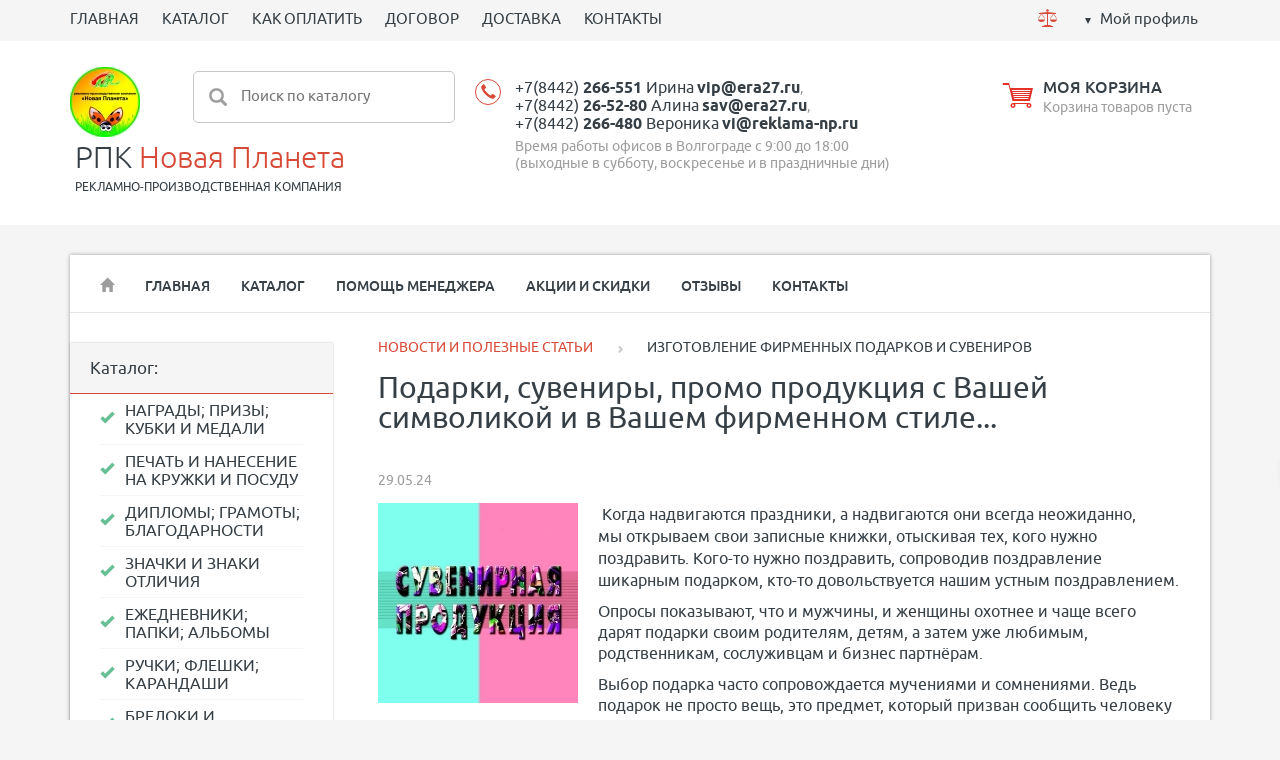

--- FILE ---
content_type: text/html; charset=utf-8
request_url: https://logo34.ru/poleznye-stat-i/firmennie_suveniri/
body_size: 25716
content:
<!DOCTYPE html><html xmlns:umi="http://www.umi-cms.ru/TR/umi">
<head><!-- Global site tag (gtag.js) - Google Analytics -->
<script async src="https://www.googletagmanager.com/gtag/js?id=G-4ZZR2VY9SL"></script>
<script>
  window.dataLayer = window.dataLayer || [];
  function gtag(){dataLayer.push(arguments);}
  gtag('js', new Date());

  gtag('config', 'G-4ZZR2VY9SL');
</script><meta http-equiv="Content-Type" content="text/html; charset=utf-8">
<meta http-equiv="X-UA-Compatible" content="IE=edge">
<title>ИЗГОТОВЛЕНИЕ И КУЛЬТУРА ДАРЕНИЯ ФИРМЕННЫХ ПОДАРКОВ И СУВЕНИРОВ</title>
<meta name="description" content="Статьи про бизнес сувениры и дарение подарков, Дополнительная интересная информация по персонализации, Печать изображения и фотографии на подарки, Печать Логотипа на подарки, Нанесение на фирменную продукцию, Гравировка на подарках ">
<meta name="keywords" content="Статьи о бизнес сувенирах, Дополнительная информация по персонализации, Нанесение изображения, Нанесение Логотипа на подарки, Печать на фирменную продукцию, Гравировка на подарки для сотрудников">
<meta name="robots" content="index, follow">
<meta name="viewport" content="width=device-width, initial-scale=1.0"><script>
	window.pageData = {"pageId":"126","objectId":2264,"page":{"alt-name":"firmennie_suveniri","is_default":false},"title":"\u0418\u0417\u0413\u041e\u0422\u041e\u0412\u041b\u0415\u041d\u0418\u0415 \u0418 \u041a\u0423\u041b\u042c\u0422\u0423\u0420\u0410 \u0414\u0410\u0420\u0415\u041d\u0418\u042f \u0424\u0418\u0420\u041c\u0415\u041d\u041d\u042b\u0425 \u041f\u041e\u0414\u0410\u0420\u041a\u041e\u0412 \u0418 \u0421\u0423\u0412\u0415\u041d\u0418\u0420\u041e\u0412","lang":"ru","lang_id":1,"domain":"logo34.ru","domain_id":3,"meta":{"keywords":"\u0421\u0442\u0430\u0442\u044c\u0438 \u043e \u0431\u0438\u0437\u043d\u0435\u0441 \u0441\u0443\u0432\u0435\u043d\u0438\u0440\u0430\u0445, \u0414\u043e\u043f\u043e\u043b\u043d\u0438\u0442\u0435\u043b\u044c\u043d\u0430\u044f \u0438\u043d\u0444\u043e\u0440\u043c\u0430\u0446\u0438\u044f \u043f\u043e \u043f\u0435\u0440\u0441\u043e\u043d\u0430\u043b\u0438\u0437\u0430\u0446\u0438\u0438, \u041d\u0430\u043d\u0435\u0441\u0435\u043d\u0438\u0435 \u0438\u0437\u043e\u0431\u0440\u0430\u0436\u0435\u043d\u0438\u044f, \u041d\u0430\u043d\u0435\u0441\u0435\u043d\u0438\u0435 \u041b\u043e\u0433\u043e\u0442\u0438\u043f\u0430 \u043d\u0430 \u043f\u043e\u0434\u0430\u0440\u043a\u0438, \u041f\u0435\u0447\u0430\u0442\u044c \u043d\u0430 \u0444\u0438\u0440\u043c\u0435\u043d\u043d\u0443\u044e \u043f\u0440\u043e\u0434\u0443\u043a\u0446\u0438\u044e, \u0413\u0440\u0430\u0432\u0438\u0440\u043e\u0432\u043a\u0430 \u043d\u0430 \u043f\u043e\u0434\u0430\u0440\u043a\u0438 \u0434\u043b\u044f \u0441\u043e\u0442\u0440\u0443\u0434\u043d\u0438\u043a\u043e\u0432","description":"\u0421\u0442\u0430\u0442\u044c\u0438 \u043f\u0440\u043e \u0431\u0438\u0437\u043d\u0435\u0441 \u0441\u0443\u0432\u0435\u043d\u0438\u0440\u044b \u0438 \u0434\u0430\u0440\u0435\u043d\u0438\u0435 \u043f\u043e\u0434\u0430\u0440\u043a\u043e\u0432, \u0414\u043e\u043f\u043e\u043b\u043d\u0438\u0442\u0435\u043b\u044c\u043d\u0430\u044f \u0438\u043d\u0442\u0435\u0440\u0435\u0441\u043d\u0430\u044f \u0438\u043d\u0444\u043e\u0440\u043c\u0430\u0446\u0438\u044f \u043f\u043e \u043f\u0435\u0440\u0441\u043e\u043d\u0430\u043b\u0438\u0437\u0430\u0446\u0438\u0438, \u041f\u0435\u0447\u0430\u0442\u044c \u0438\u0437\u043e\u0431\u0440\u0430\u0436\u0435\u043d\u0438\u044f \u0438 \u0444\u043e\u0442\u043e\u0433\u0440\u0430\u0444\u0438\u0438 \u043d\u0430 \u043f\u043e\u0434\u0430\u0440\u043a\u0438, \u041f\u0435\u0447\u0430\u0442\u044c \u041b\u043e\u0433\u043e\u0442\u0438\u043f\u0430 \u043d\u0430 \u043f\u043e\u0434\u0430\u0440\u043a\u0438, \u041d\u0430\u043d\u0435\u0441\u0435\u043d\u0438\u0435 \u043d\u0430 \u0444\u0438\u0440\u043c\u0435\u043d\u043d\u0443\u044e \u043f\u0440\u043e\u0434\u0443\u043a\u0446\u0438\u044e, \u0413\u0440\u0430\u0432\u0438\u0440\u043e\u0432\u043a\u0430 \u043d\u0430 \u043f\u043e\u0434\u0430\u0440\u043a\u0430\u0445 "}};
</script>

<script src="/styles/common/js/cms/jquery.compiled.min.js?92255" charset="utf-8"></script>
<script src="/styles/common/js/guest.js?92255" charset="utf-8"></script>
<link type="text/css" rel="stylesheet" href="/styles/common/js/node_modules/@fancyapps/fancybox/dist/jquery.fancybox.min.css?92255" /><link rel="canonical" href="https://logo34.ru/poleznye-stat-i/firmennie_suveniri/">
<script src="/js/client/vote.js?92255" type="text/javascript"></script><script type="text/javascript" src="/ulang/ru/common/emarket/?js" charset="utf-8"></script><link href="/templates/ushopsport-3/css/bootstrap.css" rel="stylesheet">
<link rel="stylesheet" type="text/css" href="/templates/ushopsport-3/css/chosen.min.css">
<link rel="stylesheet" type="text/css" href="/templates/ushopsport-3/css/default_elements.css">
<link rel="stylesheet" type="text/css" href="/templates/ushopsport-3/css/animate.min.css">
<link href="/templates/ushopsport-3/css/likely.css" rel="stylesheet" media="screen">
<link href="/templates/ushopsport-3/css/style.css?v=1" rel="stylesheet" media="screen">
<link href="/templates/ushopsport-3/css/mediaqueries.css" rel="stylesheet" media="screen">
<script src="/templates/ushopsport-3/js/bootstrap.min.js"></script><script src="/templates/ushopsport-3/js/jquery.bxslider.min.js"></script><script src="/templates/ushopsport-3/js/jquery.cookie.js"></script><script src="/templates/ushopsport-3/js/jquery.jscroll.js"></script><script src="/templates/ushopsport-3/js/jquery.maskedinput.js"></script><script src="/templates/ushopsport-3/js/libs/jquery.mCustomScrollbar.js"></script><script src="/templates/ushopsport-3/js/jquery.bootstrap-touchspin.min.js"></script><script src="/templates/ushopsport-3/js/libs/underscore-min.js"></script><script src="/templates/ushopsport-3/js/likely.js"></script><script src="/templates/ushopsport-3/js/appearance.js"></script><script src="/templates/ushopsport-3/js/forms_send.js"></script><script src="/templates/ushopsport-3/js/optioned_property_price.js"></script><script src="/templates/ushopsport-3/js/basket.js"></script><script src="/templates/ushopsport-3/js/cookie_form.js"></script><script src="/templates/ushopsport-3/js/compare.js"></script><script src="/templates/ushopsport-3/js/scripts.js?v=1"></script><script src="/templates/ushopsport-3/js/catalog_filters.js"></script><script src="/templates/ushopsport-3/js/catalog_search.js"></script><link href="/images/icons/favicon.png" rel="shortcut icon" type="image/ico">
<meta property="og:locale" content="ru_RU">
<meta property="og:title" content="ИЗГОТОВЛЕНИЕ И КУЛЬТУРА ДАРЕНИЯ ФИРМЕННЫХ ПОДАРКОВ И СУВЕНИРОВ">
<meta property="og:url" content="https://logo34.ru">
<meta property="og:type" content="article">
<meta property="og:description" content="Статьи про бизнес сувениры и дарение подарков, Дополнительная интересная информация по персонализации, Печать изображения и фотографии на подарки, Печать Логотипа на подарки, Нанесение на фирменную продукцию, Гравировка на подарках ">
<meta property="og:site_name" content="РПК Новая Планета">
<meta property="og:image" content="/images/unika_sport-3/sport/brands/pechat_i_nanesenie_logotipa_fotografii_nadpisi_i_risunka.jpg">
<meta property="og:image:width" content="768">
<meta property="og:image:height" content="768">
<style></style>
<base href="https://logo34.ru/poleznye-stat-i/firmennie_suveniri/"><!-- Google Tag Manager -->
<script>(function(w,d,s,l,i){w[l]=w[l]||[];w[l].push({'gtm.start':
new Date().getTime(),event:'gtm.js'});var f=d.getElementsByTagName(s)[0],
j=d.createElement(s),dl=l!='dataLayer'?'&l='+l:'';j.async=true;j.src=
'https://www.googletagmanager.com/gtm.js?id='+i+dl;f.parentNode.insertBefore(j,f);
})(window,document,'script','dataLayer','GTM-P9KN356');</script>
<!-- End Google Tag Manager --></head>
<body><!-- Google Tag Manager (noscript) -->
<noscript><iframe src="https://www.googletagmanager.com/ns.html?id=GTM-P9KN356"
height="0" width="0" style="display:none;visibility:hidden"></iframe></noscript>
<!-- End Google Tag Manager (noscript) --><header><div class="top_menu"><div class="container"><div class="row">
<div class="col-md-9 "><ul class="top_menu_shake">
<li umi:element-id="" umi:region="row" umi:field-name="name" umi:empty="Название раздела" umi:delete="delete"><a href="https://logo34.ru/">ГЛАВНАЯ</a></li>
<li umi:element-id="150" umi:region="row" umi:field-name="name" umi:empty="Название раздела" umi:delete="delete"><a href="/market/">КАТАЛОГ</a></li>
<li umi:element-id="140" umi:region="row" umi:field-name="name" umi:empty="Название раздела" umi:delete="delete"><a href="/payment/">КАК ОПЛАТИТЬ</a></li>
<li umi:element-id="135" umi:region="row" umi:field-name="name" umi:empty="Название раздела" umi:delete="delete"><a href="/dogovor/">ДОГОВОР</a></li>
<li umi:element-id="141" umi:region="row" umi:field-name="name" umi:empty="Название раздела" umi:delete="delete"><a href="/delivery/">ДОСТАВКА</a></li>
<li umi:element-id="137" umi:region="row" umi:field-name="name" umi:empty="Название раздела" umi:delete="delete"><a href="/contacts/">КОНТАКТЫ</a></li>
</ul></div>
<div class="col-md-3 top-text-right">
<a href="/emarket/compare" class="compare_pict text-center mr10" title="Сравнение товаров"><svg xmlns="http://www.w3.org/2000/svg" xmlns:xlink="http://www.w3.org/1999/xlink" xmlns:ev="http://www.w3.org/2001/xml-events" version="1.1" baseprofile="full" height="19px" width="19px"><path d="m 9.5,1.25 c -0.6834175,0 -1.25,0.5665825 -1.25,1.25 0,0.6834175 0.5665825,1.25 1.25,1.25 0.683418,0 1.25,-0.5665825 1.25,-1.25 0,-0.6834175 -0.566582,-1.25 -1.25,-1.25 z M 9.5,4 1,5 1,6 2.96875,6 0,10.53125 0.4375,10.78125 3.5,6.125 6.5625,10.78125 7,10.53125 4.03125,6 9,6 l 0,11 -2,0 -2,1 -1,0 0,1 11,0 0,-1 -1,0 -2,-1 -2,0 L 10,6 14.96875,6 12,10.53125 l 0.4375,0.25 L 15.5,6.125 18.5625,10.78125 19,10.53125 16.03125,6 18,6 18,5 9.5,4 z m -9.5,7 0,0.5 7,0 0,-0.5 -7,0 z m 12,0 0,0.5 7,0 0,-0.5 -7,0 z M 0,12 c 0,0 0.77329,2 3.5,2 C 6.22671,14 7,12 7,12 l -7,0 z m 12,0 c 0,0 0.77329,2 3.5,2 2.72671,0 3.5,-2 3.5,-2 l -7,0 z"></path></svg></a><div class="compare_content" style="display: none">
<span class="compare_amount red">0</span> шт.</div>
<div class="cabinet"><a href="#" class="btn-login ease-out">Мой профиль</a></div>
</div>
<div class="user_dropdown text-left" style="display: none;">
<form method="post" action="/users/login_do/">
<input type="hidden" name="from_page" value=""><div class="mb10"><input type="text" name="login" class="input_small" value="Логин" onfocus="javascript: if(this.value == 'Логин') this.value = '';" onblur="javascript: if(this.value == '') this.value = 'Логин';"></div>
<div class="mb10"><input type="password" name="password" class="input_small" value="Пароль" onfocus="javascript: if(this.value == 'Пароль') this.value = '';" onblur="javascript: if(this.value == '') this.value = 'Пароль';"></div>
<div><lable class="btn btn_small"><span><input type="submit" class="non_style" value="Войти"></span></lable></div>
</form>
<div class="bottom_grey_block">
<div><a href="/users/forget/" class="inline_block mr10"><span class="inline_block mr10 glyphicon glyphicon glyphicon-question-sign"></span><span class="underline">Забыли пароль? </span></a></div>
<div><a href="/users/registrate/"><span class="inline_block mr10 glyphicon glyphicon-pencil"></span><span class="underline">Регистрация</span></a></div>
</div>
</div>
<div class="fake_mask"></div>
</div></div></div>
<div class="header"><div class="container"><div class="row">
<div class="col-md-3 logo_sport"><ul>
<li><a href="/" class="logo_pict" umi:field-name="logo" umi:object-id="2346"><img xmlns:xlink="http://www.w3.org/TR/xlink" alt="Официальный сайт Компании Новая Планета в Волгограде" title="Официальный сайт Компании Новая Планета в Волгограде" class="full_max" umi:object-id="2346" umi:field-name="logo" src="/images/cms/thumbs/2d2bdc32012ad08789580b465c4db2c30d88fb24/pechat_i_nanesenie_logotipa_fotografii_nadpisi_i_risunka_70_120_jpg.jpg"></a></li>
<li class="logo_text mt5 ml5">
<a href="/" umi:field-name="company_name" umi:object-id="2346">РПК <span>Новая Планета</span></a><p class="uppercase" umi:field-name="slogan" umi:object-id="2346">РЕКЛАМНО-ПРОИЗВОДСТВЕННАЯ КОМПАНИЯ</p>
</li>
</ul></div>
<div class="col-md-3 hidden-xs" style="margin-left: -170px;">
<form id="search-form" method="get" action="/search/search_do///56/150"><div class="search">
<input type="submit" value=""><input name="search_string" type="text" placeholder="Поиск по каталогу">
</div></form>
<div class="search-content block-shadow" style="display: none;"></div>
<script id="search-result-template" type="text/template">
			
			<% _.each(typesList, function(type) { %>
				<ul class="search-results-list">
					<li>
						
						<ul class="search-results-items">
							<% _.each(type.elements, function(page) { %>
								<li class="search-results-item clearfix">
									<a href="<%= page.link %>" >
										<%= page.context %>
									</a>
								</li>
							<% }); %>
						</ul>
					</li>
				</ul>
			<% }); %>
			

			<a href="#" id="search-results-show-btn" class="btn-search">Все результаты поиска</a></script>
</div>
<div class="col-md-3 sport_phone mb10" style="min-width: 38%;"><div class="header-phone text-left xs_c sm_c" style="padding-left: 30px;"><div class="phone text-left">
<div class="mb5">
<a class="ya-phone" umi:field-name="telephone" umi:object-id="2346" target="_blank" value="+7(8442)266-551" href="tel:+7(8442)266-551">+7(8442) <strong>266-551</strong> Ирина</a> <a class="ya-email1" umi:field-name="email" umi:object-id="2346" target="_blank" value="vip@era27.ru" href="mailto:vip@era27.ru"><strong>vip@era27.ru</strong></a>, <br><a class="ya-phone" umi:field-name="telephone2" umi:object-id="2346" target="_blank" value="+7(8442)26-52-80" href="tel:+7(8442)26-52-80">+7(8442) <strong>26-52-80</strong> Алина</a> <a class="ya-email1" umi:field-name="email2" umi:object-id="2346" target="_blank" value="sav@era27.ru" href="mailto:sav@era27.ru"><strong>sav@era27.ru</strong></a>, <br><a class="ya-phone" umi:field-name="telephone3" umi:object-id="2346" target="_blank" value="+7(8442)266-480" href="tel:+7(8442)26-52-80">+7(8442) <strong>266-480</strong> Вероника</a> <a class="ya-email1" umi:field-name="email3" umi:object-id="2346" target="_blank" value="vi@reklama-np.ru" href="mailto:vi@reklama-np.ru"><strong>vi@reklama-np.ru</strong></a>
</div>
<div umi:field-name="works_hours_top" umi:object-id="2346">Время работы офисов в Волгограде с 9:00 до 18:00 (выходные в субботу, воскресенье и в праздничные дни)</div>
</div></div></div>
<div class="col-md-3 sport_basket mb10"><div class="basket">
<a href="/emarket/cart" class="inline-block align-middle"><svg xmlns="http://www.w3.org/2000/svg" xmlns:xlink="http://www.w3.org/1999/xlink" xmlns:ev="http://www.w3.org/2001/xml-events" version="1.1" baseprofile="full" height="25px" width="31px"><path d="M 0.65625,0 1,2 6.5625,2 7.3125,5 8.5,9.84375 10.5,18 27.84375,18 31,5 8.34375,5 7.09375,0 6.25,0 6.0625,0 0.65625,0 z M 9.8125,7 28.5,7 28.25,8 10.09375,8 9.8125,7 z m 0.53125,2 17.625,0 -0.25,1 L 10.625,10 10.34375,9 z m 0.53125,2 16.5625,0 -0.25,1 -16.03125,0 -0.28125,-1 z m 0.53125,2 15.5,0 -0.25,1 -14.96875,0 -0.28125,-1 z m 0.53125,2 14.4375,0 -0.25,1 -13.90625,0 -0.28125,-1 z M 11,20 c -1.3807119,0 -2.5,1.119288 -2.5,2.5 0,1.380712 1.1192881,2.5 2.5,2.5 1.380712,0 2.5,-1.119288 2.5,-2.5 0,-0.559188 -0.189806,-1.08356 -0.5,-1.5 l 12,0 c -0.310194,0.41644 -0.5,0.940812 -0.5,1.5 0,1.380712 1.119288,2.5 2.5,2.5 1.380712,0 2.5,-1.119288 2.5,-2.5 C 29.5,21.119288 28.380712,20 27,20 l -16,0 z m 0,1.40625 c 0.602116,0 1.09375,0.491634 1.09375,1.09375 0,0.602116 -0.491634,1.09375 -1.09375,1.09375 -0.602116,0 -1.09375,-0.491634 -1.09375,-1.09375 0,-0.602116 0.491634,-1.09375 1.09375,-1.09375 z m 16,0 c 0.602116,0 1.09375,0.491634 1.09375,1.09375 0,0.602116 -0.491634,1.09375 -1.09375,1.09375 -0.602116,0 -1.09375,-0.491634 -1.09375,-1.09375 0,-0.602116 0.491634,-1.09375 1.09375,-1.09375 z"></path></svg></a><div class="basket_content ">
<div><a href="/emarket/cart"><span umi:field-name="title_cart" umi:object-id="2346">МОЯ КОРЗИНА</span></a></div>
<div>
<div class="basket_content basket_empty">Корзина товаров пуста</div>
<div class="basket_content basket_full" style="display: none"><div class="sp">
<span id="basket_amount">0</span> шт., 

				<span class="result_sum red">NaN</span><span class="text-small"> </span><span class="rub text-mediumgrey" umi:field-name="rub" umi:object-id="2346">руб.</span>
</div></div>
</div>
</div>
</div></div>
</div></div></div></header><div class="main-container" itemscope="itemscope" itemtype="http://schema.org/WebPage">
<div class="container">
<div class="container-small">
<nav class="navbar navbar-default"><div class="navbar-header">
<button type="button" class="navbar-toggle" data-toggle="collapse" data-target="#myNavbar"><span class="icon-bar"></span><span class="icon-bar"></span><span class="icon-bar"></span></button><a class="btn-menu" data-target="nav-collapse">Меню:</a>
</div>
<div class="collapse navbar-collapse" id="myNavbar"><ul class="nav navbar-nav">
<li class="hidden-xs border_none"><a href="/"><span class="glyphicon glyphicon-home"></span></a></li>
<li umi:element-id="136" umi:region="row" umi:field-name="name" umi:empty="Название раздела" umi:delete="delete"><a href="/">ГЛАВНАЯ</a></li>
<li umi:element-id="150" umi:region="row" umi:field-name="name" umi:empty="Название раздела" umi:delete="delete"><a href="/market/">КАТАЛОГ</a></li>
<li umi:element-id="138" umi:region="row" umi:field-name="name" umi:empty="Название раздела" umi:delete="delete"><a href="/help/">ПОМОЩЬ МЕНЕДЖЕРА</a></li>
<li umi:element-id="123" umi:region="row" umi:field-name="name" umi:empty="Название раздела" umi:delete="delete"><a href="/promo/">АКЦИИ И СКИДКИ</a></li>
<li umi:element-id="147" umi:region="row" umi:field-name="name" umi:empty="Название раздела" umi:delete="delete"><a href="/reviews/">ОТЗЫВЫ</a></li>
<li umi:element-id="137" umi:region="row" umi:field-name="name" umi:empty="Название раздела" umi:delete="delete"><a href="/contacts/">КОНТАКТЫ</a></li>
</ul></div></nav><div class="line-grey mb30"></div>
<div class="row main-section">
<div class="col-md-3"><div class="shadow_block mb30">
<div class="grey-box">
												Каталог:
												<span class="spoiler_link_catalog hide-spoiler open-spoiler hidden-xs"><span class="dashed mr5">Cкрыть каталог</span><span class="glyphicon glyphicon-menu-up"></span><span class="glyphicon glyphicon-menu-down"></span></span><span class="spoiler_link_catalog hide-spoiler close-spoiler visible-xs"><span class="dashed mr5">Весь каталог</span><span class="glyphicon glyphicon-menu-up"></span><span class="glyphicon glyphicon-menu-down"></span></span>
</div>
<div class="spoiler_catalog"><ul class="nav-aside fz0" umi:add-method="popup" umi:sortable="sortable" umi:method="menu" umi:module="content" umi:element-id="150" umi:button-position="top left">
<li umi:element-id="154" umi:region="row" umi:delete="delete"><a href="/market/nagrady-kubki-medali/"><span umi:field-name="name" umi:element-id="154" umi:empty="Название раздела">НАГРАДЫ; ПРИЗЫ; КУБКИ И МЕДАЛИ</span></a></li>
<li umi:element-id="121" umi:region="row" umi:delete="delete"><a href="/market/kruzhki-posuda/"><span umi:field-name="name" umi:element-id="121" umi:empty="Название раздела">ПЕЧАТЬ И НАНЕСЕНИЕ НА КРУЖКИ И ПОСУДУ</span></a></li>
<li umi:element-id="333" umi:region="row" umi:delete="delete"><a href="/market/plaketki-diplomy/"><span umi:field-name="name" umi:element-id="333" umi:empty="Название раздела">ДИПЛОМЫ; ГРАМОТЫ; БЛАГОДАРНОСТИ</span></a></li>
<li umi:element-id="153" umi:region="row" umi:delete="delete"><a href="/market/znachki/"><span umi:field-name="name" umi:element-id="153" umi:empty="Название раздела">ЗНАЧКИ И ЗНАКИ ОТЛИЧИЯ</span></a></li>
<li umi:element-id="329" umi:region="row" umi:delete="delete"><a href="/market/ezhednevniki/"><span umi:field-name="name" umi:element-id="329" umi:empty="Название раздела">ЕЖЕДНЕВНИКИ; ПАПКИ; АЛЬБОМЫ</span></a></li>
<li umi:element-id="115" umi:region="row" umi:delete="delete"><a href="/market/ruchki-fleshki-karandashi/"><span umi:field-name="name" umi:element-id="115" umi:empty="Название раздела">РУЧКИ; ФЛЕШКИ; КАРАНДАШИ</span></a></li>
<li umi:element-id="1287" umi:region="row" umi:delete="delete"><a href="/market/breloki-i-zazhigalki/"><span umi:field-name="name" umi:element-id="1287" umi:empty="Название раздела">БРЕЛОКИ И ЗАЖИГАЛКИ</span></a></li>
<li umi:element-id="1338" umi:region="row" umi:delete="delete"><a href="/market/izgotovlenie-firmennyh-chasov/"><span umi:field-name="name" umi:element-id="1338" umi:empty="Название раздела">НАСТЕННЫЕ ЧАСЫ С ЛОГОТИПОМ</span></a></li>
<li umi:element-id="151" umi:region="row" umi:delete="delete"><a href="/market/pakety/"><span umi:field-name="name" umi:element-id="151" umi:empty="Название раздела">ШОППЕРЫ И ПАКЕТЫ С ПЕЧАТЬЮ</span></a></li>
<li umi:element-id="152" umi:region="row" umi:delete="delete"><a href="/market/shary/"><span umi:field-name="name" umi:element-id="152" umi:empty="Название раздела">ГИРЛЯНДЫ И ШАРЫ С ВАШИМ ЛОГОТИПОМ</span></a></li>
<li umi:element-id="337" umi:region="row" umi:delete="delete"><a href="/market/lenty/"><span umi:field-name="name" umi:element-id="337" umi:empty="Название раздела">ЛЕНТЫ НАГРАДНЫЕ; ЛЕНТЫ ДЛЯ МЕДАЛЕЙ</span></a></li>
<li umi:element-id="599" umi:region="row" umi:delete="delete"><a href="/market/termotransfer-pechat-plyonkoj/"><span umi:field-name="name" umi:element-id="599" umi:empty="Название раздела">ПЕЧАТЬ И НАНЕСЕНИЕ НА ОДЕЖДУ</span></a></li>
<li umi:element-id="341" umi:region="row" umi:delete="delete"><a href="/market/gravirovka/"><span umi:field-name="name" umi:element-id="341" umi:empty="Название раздела">ГРАВИРОВКА И ЛАЗЕРНАЯ РЕЗКА</span></a></li>
<li umi:element-id="349" umi:region="row" umi:delete="delete"><a href="/market/tisnenie/"><span umi:field-name="name" umi:element-id="349" umi:empty="Название раздела">ИЗГОТОВЛЕНИЕ КЛИШЕ И ТИСНЕНИЕ</span></a></li>
<li umi:element-id="369" umi:region="row" umi:delete="delete"><a href="/market/uf-pechat/"><span umi:field-name="name" umi:element-id="369" umi:empty="Название раздела">УФ - ПЕЧАТЬ</span></a></li>
<li umi:element-id="357" umi:region="row" umi:delete="delete"><a href="/market/shelkografiya/"><span umi:field-name="name" umi:element-id="357" umi:empty="Название раздела">ШЕЛКОГРАФИЯ, ТРАФАРЕТНАЯ ПЕЧАТЬ</span></a></li>
<li umi:element-id="353" umi:region="row" umi:delete="delete"><a href="/market/tamponnaya-pechat/"><span umi:field-name="name" umi:element-id="353" umi:empty="Название раздела">ТАМПОННАЯ ПЕЧАТЬ КРАСКОЙ</span></a></li>
<li umi:element-id="345" umi:region="row" umi:delete="delete"><a href="/market/sublimaciya/"><span umi:field-name="name" umi:element-id="345" umi:empty="Название раздела">СУБЛИМАЦИОННАЯ ПЕЧАТЬ</span></a></li>
</ul></div>
</div></div>
<div class="col-md-9 right-main-section">
<ul class="breadcrumbs" itemprop="breadcrumb">
<li itemscope="itemscope" itemtype="http://schema.org/BreadcrumbList"><a itemprop="url" href="/poleznye-stat-i/"><span itemprop="itemListElement">НОВОСТИ И ПОЛЕЗНЫЕ СТАТЬИ</span><meta itemprop="numberOfItems" content="1">
<meta itemprop="itemListOrder" content="Unordered"></a></li>
<span class="glyphicon glyphicon-chevron-right"></span><li itemscope="itemscope" itemtype="http://schema.org/BreadcrumbList">
<span itemprop="itemListElement">ИЗГОТОВЛЕНИЕ ФИРМЕННЫХ ПОДАРКОВ И СУВЕНИРОВ</span><meta itemprop="numberOfItems" content="2">
<meta itemprop="itemListOrder" content="Unordered">
</li>
</ul>
<article><h1 umi:element-id="126" umi:field-name="h1">Подарки, сувениры, промо продукция с Вашей символикой и в Вашем фирменном стиле...</h1>
<div class="date"><time pubdate="true" datetime="29.05.24" umi:element-id="" umi:field-name="publish_time" umi:format="j-F-Y">29.05.24</time></div>
<a class="fancybox news_item_pic" href="/images/unika_sport-3/sport/news/biznes_suvniry_i_podarki2.jpg" umi:element-id="126" umi:field-name="publish_pic"><img src="/images/cms/thumbs/f964ceac239db09a46847efa05605614d410b7ba/biznes_suvniry_i_podarki2_200_auto_jpg.jpg" alt="Нанесение на фирменные подарки и сувениры" title="Изготовление фирменных подарков и сувениров"></a><div class="content" itemprop="text" umi:element-id="126" umi:field-name="content" umi:empty="введите содержание страницы"><p><span style="font-size: 14pt;">&nbsp;<span style="font-size: 12pt;">Когда надвигаются праздники, а надвигаются они всегда неожиданно, мы&nbsp;открываем свои записные книжки, отыскивая тех, кого нужно поздравить. Кого-то нужно поздравить, сопроводив поздравление шикарным подарком, кто-то довольствуется нашим устным поздравлением.</span></span></p>
<p><span style="font-size: 12pt;">Опросы показывают, что и мужчины, и женщины охотнее и чаще всего дарят подарки своим родителям, детям, а затем уже любимым, родственникам, сослуживцам и бизнес партнёрам.</span></p>
<p><span style="font-size: 12pt;">Выбор подарка часто сопровождается мучениями и сомнениями. Ведь подарок не просто вещь, это предмет, который призван сообщить человеку о наших чувствах, нашем отношении, нашем расположении к человеку. Многие считают, что подарок это еще и тайный язык, которым люди разговаривают друг с другом.</span></p>
<p><span style="font-size: 12pt;">Подарок дарится не на один день, а в расчете на его долгое сохранение. Поэтому в перспективе отношение одариваемого к нам зависит от того, насколько наш подарок пришелся по душе.&nbsp;</span></p>
<p><span style="font-size: 12pt;">Сложность выбора правильного, «умного» подарка нам известна, потому что мы профессионально занимаемся выбором подарков. Даже нам приходится сильно потрудиться, пока будет найден нужный предмет, который воплотит в себя и тайный смысл, и ярко выраженное значение.&nbsp;</span></p>
<p><span style="font-size: 12pt;">Наши клиенты – это люди разных профессий и должностей. Подарки ведь дарят все и всем. Поэтому мы работаем и с крупными предприятиями, и с маленькими фирмами, и с бюджетной и с коммерческой сферой.</span></p>
<p><span style="font-size: 12pt;">В нашем каталоге вы найдете подарки на самый взыскательный вкус - подарки категории VIP. Это изделия из кожи, деловые подарки из камня, представительские настольные приборы, пишущие принадлежности таких ведущих марок, как <em>Senator, </em><em>Parker, </em><em>Waterman, </em><em>Sandford</em>.</span></p>
<p><span style="font-size: 12pt;">С удовольствием мы выполним заказ по индивидуальному дизайну с логотипом вашей фирмы или памятной гравировкой.</span></p>
<p><span style="font-size: 12pt;">Разнообразен и огромен выбор презентов для массового распространения или рядового случая: значки, зажигалки, брелоки, ручки, ежедневники, блокноты.</span></p>
<p><span style="font-size: 12pt;"><strong>Наши специалисты</strong> предложат вам такую удивительную продукцию для презентов, которая в советское время была нам недоступна по идеологическим причинам.</span></p>
<p><span style="font-size: 12pt;">На все эти изделия наше производство нанесет по вашему заказу фирменную символику или информацию иного характера.</span></p>
<p><span style="font-size: 12pt;">Мало того, по вашему желанию, мы разработаем <strong>Фирменную упаковку</strong>, и стратегию дарения. Учтем все нюансы, что в итоге доставит невыразимую радость вашим сотрудникам, и вызовет благодарность вам.</span></p>
<p><span style="font-size: 12pt;"><strong>Директор компании «Новая Планета»&nbsp; Вероника Викторовна</strong>&nbsp;</span></p>
<p><span style="font-size: 12pt;">&nbsp;</span></p>
<pre><span style="font-size: 12pt;"><strong>400050, Волгоград, </strong></span><br><span style="font-size: 12pt;"><strong>ул. Пархоменко 47 б, оф. 305</strong></span><br><span style="font-size: 12pt;"><strong>тел. 8 (8442) 266-551, 266-480, 26-52-80</strong></span><br><span style="font-size: 12pt;"><strong>Производственная Компания <br>«Новая Планета»</strong>&nbsp;</span></pre>
<p><span style="font-size: 12pt;">&nbsp;</span></p>
<h1><span style="font-size: 14pt;"><strong>Символическое содержание подарков</strong></span></h1>
<p><span style="font-size: 12pt;">Даже самый обычный и несодержательный, на первый взгляд, предмет может обладать немалым смыслом для человека, преподносящего или принимающего его как подарок.</span></p>
<p><span style="font-size: 12pt;">Вещь, способная вызвать гамму чувств, напомнить давно прошедшее событие, намекнуть на радость предстоящего, это и есть лучший подарок, независимо от цены.&nbsp;</span></p>
<p><span style="font-size: 12pt;">Для выражения романтических чувств предпочтительнее дарить цветы, украшения и различные сувениры, а также предметы искусства. Предпочитаемые цвета при этом: красный, белый, розовый, золотой.</span></p>
<p><span style="font-size: 12pt;">Такие подарки, как цветы, украшения и сувениры, обладают незначительной практической полезностью, но способны о многом рассказать принимающему их в подарок.</span></p>
<p><span style="font-size: 12pt;">Среди цветов, предназначенных для молодой девушки, наилучшим образом подходят хризантемы, небольшие розы нежных оттенков, полевые цветы. Для любимой женщины - розы и экзотические цветы различных оттенков.</span></p>
<p><span style="font-size: 12pt;">Репутацию "мужских" цветов имеют гвоздики. Кроме того, предлагается дарить мужчинам гладиолусы и какие-либо экзотические цветы. Предпочитаемый цвет при этом бордовый.</span></p>
<p><span style="font-size: 12pt;">Считается, что кактусы не предназначены для подарка. Они являются символом одиночества. С другой стороны, существует интересное мнение о том, что кактусы следует истолковывать как символ долгих отношений, и они являются хорошим подарком для близких людей.</span></p>
<p><span style="font-size: 12pt;">В русской культуре много суеверной символики подарков. В группу предметов, которые не могут выступать как подарок, по мнению некоторых людей, входят носовые платки, ножи, желтые розы, зеркала, четное число цветов. Все эти вещи, согласно суевериям, приносят несчастья. Так, например, носовой платок приносит слезы, а четное число цветов символизирует смерть. Однако всегда существует вероятность двоякой трактовки определенного символа.</span></p>
<p><span style="font-size: 12pt;">Смысл, вложенный дарителем, может неоднозначно толковаться принимающим подарок. В связи с этим порой возникают забавные ситуации и досадные недоразумения. Например, был случай, когда декоративная свеча была воспринята как знак смерти, а символ мудрости, змея, - как нелестное мнение сотрудников о начальнике.</span></p>
<p><span style="font-size: 12pt;"><strong>Итак</strong>, подарок - это текст, который мы читаем, исходя из стереотипов и традиций, укоренившихся в культуре, особенностей социальной группы, к которой принадлежим, личного опыта.</span></p>
<p><span style="font-size: 12pt;">Выбирая или принимая подарок, люди чаще всего уделяют внимание его символическому содержанию, хотя нередко даже не подозревают об этом.</span></p>
<p><span style="font-size: 12pt;">&nbsp;</span></p>
<p><span style="font-size: 12pt;"><strong>Что предпочитают женщины в подарок</strong>&nbsp;</span></p>
<p><span style="font-size: 12pt;">Результаты социологического опроса, проведенного нью-йоркским исследователем-психологом Дженнифер Вин.</span></p>
<p><span style="font-size: 12pt;">"Когда речь идет о том, чтобы купить что-нибудь в подарок женщинам ко дню рождения или на годовщину свадьбы, многих мужчин просто покидает фантазия, - считает Дженнифер Вин. - Большинство из них часто не имеет ни малейшего представления о том, чего в действительности ожидают от них женщины".</span></p>
<p><span style="font-size: 12pt;">&nbsp;</span></p>
<p><span style="font-size: 12pt;">Опрос 2232 женщин в возрасте от 18 до 59 лет, позволил сделать такие выводы.</span></p>
<p><span style="font-size: 12pt;">&nbsp;</span></p>
<table style="width: 314px; height: 419px;">
<tbody>
<tr style="height: 51px;">
<td style="height: 51px; width: 230.288px;">
<h5><span style="font-size: 14pt;"><strong>Желания женщин</strong></span></h5>
</td>
<td style="height: 51px; width: 70.1125px; text-align: center;">
<h5><span style="font-size: 14pt;"><strong>%</strong></span></h5>
</td>
</tr>
<tr style="height: 84.1001px;">
<td style="height: 84px; width: 230.288px;">
<h5><span style="font-size: 14pt;">Самым большим спросом пользуются не ювелирные изделия и духи, а <strong>путешествия</strong></span></h5>
</td>
<td style="height: 84px; width: 70.1125px; text-align: center;">
<h5><span style="font-size: 14pt;">54,2</span></h5>
</td>
</tr>
<tr style="height: 56px;">
<td style="height: 56px; width: 230.288px;">
<h5><span style="font-size: 14pt;">Поездки на курорты</span></h5>
</td>
<td style="height: 56px; width: 70.1125px; text-align: center;">
<h5><span style="font-size: 14pt;">34,4</span></h5>
</td>
</tr>
<tr style="height: 51px;">
<td style="height: 51px; width: 230.288px;">
<h5><span style="font-size: 14pt;">Украшения</span></h5>
</td>
<td style="height: 51px; width: 70.1125px; text-align: center;">
<h5><span style="font-size: 14pt;">27,8</span></h5>
</td>
</tr>
<tr style="height: 75px;">
<td style="height: 75px; width: 230.288px;">
<h5><span style="font-size: 14pt;">Хорошо воспринимаются также комнатные растения или посуда</span></h5>
</td>
<td style="height: 75px; width: 70.1125px; text-align: center;">
<h5><span style="font-size: 14pt;">?</span></h5>
</td>
</tr>
<tr style="height: 51px;">
<td style="height: 51px; width: 230.288px;">
<h5><span style="font-size: 14pt;">Деньги</span></h5>
</td>
<td style="height: 51px; width: 70.1125px; text-align: center;">
<h5><span style="font-size: 14pt;">20</span></h5>
</td>
</tr>
<tr style="height: 51px;">
<td style="height: 51px; width: 230.288px;">
<h5><span style="font-size: 14pt;">Духи</span></h5>
</td>
<td style="height: 51px; width: 70.1125px; text-align: center;">
<h5><span style="font-size: 14pt;">0,6</span></h5>
</td>
</tr>
</tbody>
</table>
<h5><span style="font-size: 12pt;">&nbsp;</span></h5>
<p><span style="font-size: 12pt;">Почему же женщины так низко ценят в качестве подарка духи? Дженнифер Вин считает, что женщинам просто надоели одни и те же «сюрпризы» из года в год. Кроме того, мужчина чаще всего не знает, какие духи женщине больше всего нравятся.</span></p>
<p><span style="font-size: 12pt;">«Самым важным для женщины является не цена подарка, а то, чтобы он был выбран с любовью».</span></p>
<p><span style="font-size: 12pt;"><strong>Тест «Бутылка»</strong></span></p>
<p><span style="font-size: 12pt;">Как разгадать, на что намекает человек, преподносящий в подарок напиток в бутылке.</span></p>
<p><span style="font-size: 12pt;">&nbsp;</span></p>
<p><span style="font-size: 12pt;"><strong>Форма бутылки.</strong> Вытянутые («готические») бутылки характеризуют стремление к&nbsp;&nbsp;&nbsp;&nbsp;&nbsp;&nbsp; романтическим, утонченным отношениям. «Бочкообразные» - к более приятельским, братским. Классическая форма говорит о желании создать спокойные семейные отношения. «Изогнутые» означают страстные, сумбурные отношения с необычным человеком.</span></p>
<p><span style="font-size: 12pt;"><strong>Цвет бутылки.</strong> Зеленый - постоянство, стабильность, несколько идеализированные отношения. Голубой, синий - привязанность, мечтательность, романтичность. Красный - энергия, страсть, сексуальность. Желтый, оранжевый - легкость, отсутствие комплексов, радость, свобода. Черный - мистицизм, скрытность, интравертность. Белый - вера в успех, восторженность. Прозрачная бутылка означает искреннего человека, которого несложно&nbsp;&nbsp;&nbsp;&nbsp;&nbsp;&nbsp; разгадать. Матовая - тайные отношения, загадочность, интимность.</span></p>
<p><span style="font-size: 12pt;"><strong>Пробка. </strong>Бутылка с проникающей в горлышко пробкой символизирует интимные отношения, секс, полноту чувств. Обычная пробка - властность, мужественность, канонические отношения.</span></p>
<p><span style="font-size: 12pt;"><strong>Содержимое. </strong>Некоторые представляют бутылку, наполненную жидкостью. Если это водка - «или со щитом, или на щите». Крепленое вино означает дружбу, теплые, доверительные отношения. Сухое вино - романтичность и утонченность. Бренди - пафос, яркость, вычурность. Коньяк - интимность и страсть.</span></p>
<p><span style="font-size: 12pt;"><strong>Выбор подарка по знакам Зодиака </strong></span></p>
<p><span style="font-size: 12pt;">В преддверии какого-либо праздника нам всем приходится думать о подарках. Здесь вы найдете краткое описание того, что можно подарить другу, родственнику или любимому человеку, учитывая такой немаловажный нюанс, как его (ее) знак Зодиака.&nbsp;</span></p>
<p><span style="font-size: 12pt;"><strong>Овны&nbsp;</strong></span></p>
<p><span style="font-size: 12pt;">Принимая подарки, Овен часто испытывает неловкость, ему сразу хочется&nbsp;&nbsp;&nbsp;&nbsp;&nbsp; отблагодарить еще большим подарком. Поэтому лучше эту процедуру делать неожиданно и с сюрпризом.</span></p>
<p><span style="font-size: 12pt;">Желательно, чтобы подарок был персональным, подчеркивающим значимость и неповторимость Овна. Он оценит широту души, которую даритель вложил в этот подарок. Ему очень важен сам по себе факт, что о нем вспомнили и решили сделать приятное, и уже этого бывает достаточно.</span></p>
<p><span style="font-size: 12pt;">Сюрприз и неожиданность - вот главное, что порадует Овна. Стоимость и&nbsp;&nbsp;&nbsp;&nbsp;&nbsp;&nbsp; материальность подарка вообще не важна. Порой звонок по телефону с музыкальным сопровождением или стихи в конвертике, а может быть, просто букетик подснежников доставят ему огромную радость.</span></p>
<p><span style="font-size: 12pt;">Из мира вещей это может быть оригинальное изделие из металла или что-то загадочно огненное, такое, как, например, подсвечник вместе со свечами в сочетании с ароматными маслами и приятными запахами, которые помогут Овну немного расслабиться и посмотреть на мир более романтично.</span></p>
<p><span style="font-size: 12pt;"><strong>Тельцы</strong></span></p>
<p><span style="font-size: 12pt;">Практичная натура Тельца жаждет ценного подарка, хотя больше всего он оценит широту нашей души, внимательность и чуткость по отношению к себе. Подарок может быть одновременно загадочным или мистическим, тая в себе некую магическую энергию.</span></p>
<p><span style="font-size: 12pt;">Если это талисманы, то только те, которые дают огромную энергию для практической деятельности.</span></p>
<p><span style="font-size: 12pt;"><strong>Близнецы </strong></span></p>
<p><span style="font-size: 12pt;">Близнецам очень важно, чтобы подарок свалился на них как снег на голову. Долгие переговоры на тему: «Ну что же тебе все-таки подарить?» и всякие выспрашивания и выведывания области интересов нагоняют на них тоску. Их интересует решительно все, так что просто нет смысла это перечислять.</span></p>
<p><span style="font-size: 12pt;">Денежная ценность подарков также может иметь крайние значения, от самых дешевых до самых дорогих. На Близнецов наводит скуку обыденность и традиционность, поэтому, делая Близнецу подарок, избегайте скучных церемоний. Он сам - мастер слова, и выслушивать чьи-то длинные речи для него - утомительное дело. Порой достаточно одного зажигательно слова,&nbsp; &nbsp;&nbsp;&nbsp;&nbsp;дружеского похлопывания и искреннего взгляда, чтобы сделать самый простенький подарок дорогим.</span></p>
<p><span style="font-size: 12pt;">В целом, для Близнеца важен подарок, который можно потрогать руками. Это могут быть и четки из можжевельника, и украшения на руки в виде браслета или перстня, которые дадут ему тайную поддержку. Желательно, чтобы вещь была яркая, необходимая ему с практической точки зрения и престижная в глазах других. Близнец вправе предполагать, что подаренную ему вещь он сможет с гордостью демонстрировать окружающим и ловить их завистливые&nbsp;&nbsp;&nbsp;&nbsp;&nbsp;&nbsp; взгляды. Это может быть и ручка с золотым пером, аксессуары письменных&nbsp;&nbsp;&nbsp;&nbsp;&nbsp;&nbsp; принадлежностей, а также редкая книга, о которой он мечтал до этого времени. Иногда большое впечатление производят разные наклеечки, блестящие шарики, брелоки и прочие безделушки, которые на время потешат его логический ум и доставят удовольствие.</span></p>
<p><span style="font-size: 12pt;"><strong>Раки</strong></span></p>
<p><span style="font-size: 12pt;">Рак принимает подарки с большим чувством благодарности. Он тонко осознает&nbsp;&nbsp;&nbsp;&nbsp;&nbsp;&nbsp; энергетику подарка, поэтому вложите частичку своей души, прежде чем преподнести что-нибудь Раку. Хорошо, если вы будете внимательны к тому, что на самом деле необходимо Раку в данный момент жизни и сами угадаете его желание.</span></p>
<p><span style="font-size: 12pt;">Постарайтесь, чтобы этот подарок был приятен и достаточно практичен, пригоден в хозяйстве, для дома, для семьи. Желательно, чтобы это было что-то надежное и красивое и оставалось памятью на долгие годы.</span></p>
<p><span style="font-size: 12pt;"><strong>Львы</strong></span></p>
<p><span style="font-size: 12pt;">Казалось бы, чем можно удивить человека, сидящего на троне? И первое впечатление того, что царской натуре ничего не надо, совершенно обманчиво. Лев радуется подарку, как ребенок. Особенно если вы четко уловили его настроение и подарили какую-нибудь недостающую деталь к его туалету или аксессуар для его творчества.</span></p>
<p><span style="font-size: 12pt;">В глубине души он очень хочет и ждет подарка. Обязательно преподнесите Льву подарок в красивой упаковке, лучше в блестящей. Сентиментальная натура Льва ждет оригинальных пожеланий с вашей стороны, и ему очень важно, какими словами и пожеланиями сопровождается ваш подарок.</span></p>
<p><span style="font-size: 12pt;">Несмотря на то, что Львы очень любопытны по поводу ожидаемых даров, лучше держать это в секрете. Тогда подарок для него будет истинным и долгожданным сюрпризом.</span></p>
<p><span style="font-size: 12pt;"><strong>Девы</strong></span></p>
<p><span style="font-size: 12pt;">Несмотря на то что Деве просто необходимы подарки, ее скромность вряд ли позволит ей заговорить об этом. Ей очень важно, чтобы партнер сам догадался, что она хочет получить на этот раз. Причем обстановка для вручения презента должна быть вполне уютная и даже интимная.</span></p>
<p><span style="font-size: 12pt;">В близких отношениях главное, чтобы вокруг царила атмосфера глубокого понимания и подарок был пропитан чуткостью и участием в делах Девы. Если известна давняя мечта, сопровождающая Деву с раннего детства, то обязательно воспользуйтесь этим и подарите ей то, о чем она мечтает. Подарок должен быть "от души", но не обязательно материально дорогим.</span></p>
<p><span style="font-size: 12pt;">Если удастся выдержать определенные традиции и учесть внутренние пожелания Девы, то ей вполне можно угодить. Хорошо будет воспринята, например, старинная книга, что-нибудь из антиквариата или комплект письменных принадлежностей.</span></p>
<p><span style="font-size: 12pt;"><strong>Весы</strong></span></p>
<p><span style="font-size: 12pt;">Для Весов важен яркий и значимый подарок, который их поднимал бы на пьедестал. Подарок они принимают с большим достоинством, по-царски. Поэтому если вы решили сделать Весам приятное, то подойдите к этому по-праздничному, со всей торжественностью. То есть дарить - так дарить, иначе подарок может быть просто незаметно выброшен, хотя при этом Весы со своей дипломатичностью примут его с положенной для этого случая&nbsp;&nbsp;&nbsp;&nbsp;&nbsp;&nbsp; благодарностью.</span></p>
<p><span style="font-size: 12pt;">Им подойдет изысканная вещь по последней моде, которая должна быть оценена в элитном обществе. Чтобы подарок понравился, он должен быть энергетически насыщенным, ярким и запоминающимся.</span></p>
<p><span style="font-size: 12pt;"><strong>Скорпионы</strong></span></p>
<p><span style="font-size: 12pt;">Скорпион, как правило, чувствует неловкость при получении подарка. Несмотря на то что любой подарок Скорпион воспримет с благодарностью и внутренним признанием, вряд ли он сразу покажет вам все свои чувства. Его признательность будет проявляться тайно и небольшими дозами, зато вы постоянно будете чувствовать себя как бы под колпаком его любви.</span></p>
<p><span style="font-size: 12pt;">Чувствительная натура Скорпиона более всего оценит ваше понимание и чуткость в выборе подарка, особенно если вы будете рассказывать о том, как много пар обуви вы стерли в поисках подаренной ему вещи. Выбирайте ему подарок со всей ответственностью. Обязательно скажите речь или напишите поздравление.</span></p>
<p><span style="font-size: 12pt;">Чтобы Скорпиону было приятно получить от вас подарок, который ни к чему не обязывает, подарите ему практичную мелочь в дополнение к его значимым вещам. Например, фонарь для машины или, если это дама, то брошь к вечернему платью. Подарок должен быть полезен и необходим ему, при этом будьте оригинальны в выборе вещи.</span></p>
<p><span style="font-size: 12pt;"><strong>Стрельцы</strong></span></p>
<p><span style="font-size: 12pt;">Прежде чем преподнести подарок Стрельцу, неплохо бы тщательно подготовиться, изучив его вкус. На первый взгляд, он ни в чём не нуждается, у него все есть и его ничем не удивишь. Но, тем не менее, держа определенную дистанцию, Стрельцы любят сюрпризы и неожиданности.</span></p>
<p><span style="font-size: 12pt;">Прежде всего, подарок должен быть конкретным и практичным, при этом довольно модным и с оригинальной изюминкой или шармом. Лучше, чтобы это было что-то дорогое и изысканное, даже заморское или экзотическое. Это может быть и что-то из антиквариата или дорогие изделия ручной работы в модном стиле. Например, коллекционная трубка из Бразилии, фарфоровая кружка из Гжели, вологодское кружево, кубачинская чернь.</span></p>
<p><span style="font-size: 12pt;"><strong>Козероги </strong></span></p>
<p><span style="font-size: 12pt;">Для того, чтобы сделать подарок Козерогу, необходимо чуткое и глубокое понимание того, что же ему на самом деле требуется в тот или иной период жизни. Козерог может внутренне беспокоиться, что же ему подарят, но, как правило, тщательно скрывает это беспокойство от окружающих. Чтобы подарок порадовал Козерога, он должен быть неожиданным и достаточно оригинальным.</span></p>
<p><span style="font-size: 12pt;">Лучше всего подарить Козерогу то, что помогло бы изменить его жизнь к лучшему. Это может быть магический талисман или камень, который поможет в том направлении деятельности, который Козерог себе выбрал. В любом случае этот подарок должен быть энергетически сильным, таящим в себе мистический оттенок.</span></p>
<p><span style="font-size: 12pt;"><strong>Водолеи </strong></span></p>
<p><span style="font-size: 12pt;">Водолей любит принимать подарки. Он считает, что ему просто все обязаны их делать. Он может вам напомнить о том, что у него скоро надвигается дата, где он хотел бы получить то-то и то-то. Претензии на подарок зависят от ваших истинных дружеских отношений.</span></p>
<p><span style="font-size: 12pt;">Его не интересует, где вы возьмете деньги на дорогой подарок, но ему будет очень приятно получить значимый или элитарный сюрприз. Кроме того, ему важно, чтобы подарок оценили друзья. Он хочет изящного, модного, но в то же время очень желательно, чтобы этот подарок был с изюминкой и имел таинственный налет.</span></p>
<p><span style="font-size: 12pt;"><strong>Рыбы </strong></span></p>
<p><span style="font-size: 12pt;">В глубине души Рыба хочет, чтобы окружающие угадали ее тайное желание, но будет молчать в надежде, что получит даже больше того, на что имеет право рассчитывать. Поэтому ее другу предоставляется возможность удовлетворить все ее желания, даже те, которые он сможет прочитать в ее глазах.</span></p>
<p><span style="font-size: 12pt;">И если ему это удалось, то благодарная Рыба будет помнить об этом всю жизнь. Подарите ей что-то загадочное, но в то же время весьма полезное и чувственно значимое. Возможно, это будет талисман, загадочный амулет или просто драгоценность, насколько позволят ваши средства. Как правило, если&nbsp;&nbsp;&nbsp; Рыба захочет получить какой-то конкретный подарок, она сумеет тонко и незаметно об этом намекнуть.</span></p>
<p><span style="font-size: 12pt;"><strong>Подарок руководителю</strong>&nbsp;</span></p>
<p><span style="font-size: 12pt;">Компании, специализирующиеся на оказании услуг в подарочном бизнесе, постоянно проводят мониторинги, выясняя, как меняется из года в год отношение руководителей к подаркам.</span></p>
<p><span style="font-size: 12pt;">Данные последних опросов (2019 г.) показывают, что руководители хотели бы получать в подарок авторские работы. Большинство из опрошенных хотели бы получить в подарок авторскую работу, произведение искусства (скульптуру, композицию из металла, стекла).</span></p>
<p><span style="font-size: 12pt;">Причем картины в этом списке - на последнем месте. Многие руководители компаний крайне негативно оценивают такой популярный в былые годы подарок, как часы (кроме изделий престижных марок), указывая при этом, что «за несколько последних лет работы у них собралась целая коллекция часов, которая только занимает место в столе».</span></p>
<p><span style="font-size: 12pt;">Существует и такое мнение, что подарок должен быть практически полезным (приятно получать хорошего качества ежедневники, ручки).</span></p>
<p><span style="font-size: 12pt;">Очень важный момент - как вручен презент. Его обязательно должен преподнести представитель компании, с которым непосредственно ведется общение (а не курьер с поздравлениями). Только тогда подарок вызовет положительные эмоции и запомнится.</span></p>
<p><span style="font-size: 12pt;">Стоит также помнить, что выбор подарка зависит от специализации компании, которая его дарит. Например, банки имеют достаточно ограниченный выбор, так как их подарки должны быть строгими, деловыми, офисными. Поэтому самые распространенные среди банкиров презенты - календари, офисные принадлежности. Другие фирмы могут позволить себе более «веселые» подарки. Тут уж все зависит от бюджета и наличия идей у сотрудников.</span></p>
<p><span style="font-size: 12pt;">Руководитель за год получает, по меньшей мере, 10-20 корпоративных подарков. Часто они повторяются - несколько календарей, ежедневников и т.д. Естественно, человек выберет для пользования наиболее запоминающийся, оригинальный, качественный подарок, а остальные за ненадобностью спрячет в шкаф.</span></p>
<p><span style="font-size: 12pt;">Дешевые подарки солидной компании дарить неприлично. Особенно если презент адресован руководителю, важным клиентам. В этом случае даже традиционный календарь должен быть более дорогим.</span></p>
<p><span style="font-size: 12pt;">Но для VIP-клиентов и партнеров календари являются лишь дополнением к подарку. К основным презентам относятся оригинальные сувениры, стоимость которых зависит от уровня того, кому предназначен подарок. Иностранцам дарят сувениры в национальном стиле.</span></p>
<p><span style="font-size: 12pt;">О том, какие подарки дарят руководителям других фирм и высокопоставленным чиновникам, респонденты руководители рассказывали менее охотно. Удалось выяснить одно, что тенденция удешевления подарков на эту группу одариваемых не распространяется. Наоборот, чем выше уровень того, кому предназначен подарок, тем он дороже.</span></p>
<p><span style="font-size: 12pt;">Так, равным по рангу руководители крупных компаний обычно дарят эксклюзивные вещи, антиквариат, оригинальные авторские работы, стоимость которых превышает $200. Однако, как отметили руководители компаний, "это уже, скорее личный, чем корпоративный подарок".</span></p>
<p><span style="font-size: 12pt;"><strong>Подарки врачу, юристу и другим профессионалам</strong></span></p>
<p><span style="font-size: 12pt;">Обычно за профессиональные услуги специалистов подарки дарить не принято. Однако иногда пациент или клиент хочет дополнительно отблагодарить специалиста, оказавшего ему особые знаки внимания или давшего дельный совет, который помог решить сложную проблему.</span></p>
<p><span style="font-size: 12pt;">В таком случае можно сделать любой из предлагаемых подарков: настольный письменный прибор, вкусное блюдо (такое, как торт, коробка конфет или фрукты), принадлежности для любимого вида спорта (например, набор мячей для тенниса и т.п.), бутылку марочного вина или любимого крепкого напитка того, кому предназначен подарок.</span></p>
<p><span style="font-size: 12pt;">Кроме всего перечисленного, существует множество других вещей, которые приятно получить в дар, например, таких как статуэтки или эстампы и картины в стиле "Американа" для украшения кабинетов врачей или адвокатов. В числе прочих подарков могут быть элементы декоративного оформления комнат для ожидания клиентов или пациентов, скажем, абстрактная конструкция из листового железа и проволоки или пластмассы с движущимися отдельными частями, прикрепленная к потолку, либо столешница с привлекательным орнаментом.</span></p>
<p><span style="font-size: 12pt;"><strong>Подарок как текст</strong></span></p>
<p><span style="font-size: 12pt;">Подарок - это текст, с помощью которого даритель определяет, кем, с его точки зрения, вообще или в конкретной ситуации является получатель подарка. Например, женщине, которую даритель определяет, как домохозяйку, он преподносит тот или иной предмет, полезный в домашнем хозяйстве. Если же определяют, как «просто женщину», озабоченную своей привлекательностью, то дарят красивую одежду, парфюмерию и т.п.</span></p>
<p><span style="font-size: 12pt;">Обычно подарок подразумевает обозначение зоны его использования, открытой для дарителя. Это может быть реально открытая зона или пожелание ее открытия. Например, торт в качестве подарка часто представляет собой простой текст: "Давай съедим вместе!". Если же он дополняется бутылкой вина, то это невербальное приглашение к вечеринке.</span></p>
<p><span style="font-size: 12pt;">Одежда, которая дарится, ожидается если не в ситуации дарения, то, по крайней мере, позже быть увиденной на получателе подарка. Во многих социальных группах принято полученный&nbsp;&nbsp; подарок демонстрировать в деле.</span></p>
<p><span style="font-size: 12pt;">Поскольку подарок - это текст, то встает проблема адекватности его содержания существующим отношениям. Мужчина, дарящий чужой жене украшение или элемент одежды, сообщает, что он ее видит именно в качестве женщины, а не чужой жены, хозяйки, коллеги и т.д.</span></p>
<p><span style="font-size: 12pt;">Особенно четко связь функционального характера подарка и отношений между дарителем и получателем подарка проявляется при использовании нижнего белья. Оно выступает как символ очень близких (не обязательно интимных) отношений. Такой подарок обозначает дистанцию (реальную или желанную), при которой участники акта дарения могут показаться друг перед другом в нижнем белье.</span></p>
<p><span style="font-size: 12pt;"><strong>Обычно это члены нескольких типов социальных групп:&nbsp;</strong></span></p>
<p><span style="font-size: 12pt;">1) семейной,</span></p>
<p><span style="font-size: 12pt;">2) интимной (любовник - любовнице),&nbsp;</span></p>
<p><span style="font-size: 12pt;">3) деловой, рабочей и бизнес среды,&nbsp;</span></p>
<p><span style="font-size: 12pt;">4) друзья, подруги и знакомые</span></p>
<p><span style="font-size: 12pt;">&nbsp;</span></p>
<p><span style="font-size: 12pt;"><strong>Упаковка подарка </strong></span></p>
<p><span style="font-size: 12pt;">Для превращения вещи в подарок необходимо обозначение ее необыденного статуса. Если вещь сама по себе ценна и красива, то упаковка является излишней. При использовании в качестве подарков товаров обыденного обихода или дешевых вещей возникает необходимость выведения их за пределы поля обыденности. Это обычно достигается с помощью яркой и красивой упаковки, имеющей общепонятные символы подарка (например, целлофан, лента).</span></p>
<p><span style="font-size: 12pt;">Именно благодаря такому штриху, как красивая упаковка, белье, колготы и т.п. были&nbsp;&nbsp;&nbsp;&nbsp;&nbsp;&nbsp; превращены в товары, пригодные для функции подарка</span></p>
<p><span style="font-size: 12pt;"><strong>Толкователь подарков, сделанных женщине мужчиной </strong></span></p>
<p><span style="font-size: 12pt;">Автомобиль - к дороге дальней.</span></p>
<p><span style="font-size: 12pt;">Бижутерия - даритель не знает Ваших потребностей.</span></p>
<p><span style="font-size: 12pt;">Бриллиант - даритель знает Ваши потребности.</span></p>
<p><span style="font-size: 12pt;">Бюстгальтер - даритель знает Ваш размер.</span></p>
<p><span style="font-size: 12pt;">Деньги - к чистой ли и бескорыстной любви?</span></p>
<p><span style="font-size: 12pt;">Духи французские - у дарителя много денег, но мало фантазии.</span></p>
<p><span style="font-size: 12pt;">Открытка - у дарителя мало денег и мало фантазии.</span></p>
<p><span style="font-size: 12pt;">Поделка - у дарителя совсем нет денег, но море фантазии.</span></p>
<p><span style="font-size: 12pt;"><strong>Спиртные напитки: </strong></span></p>
<p><span style="font-size: 12pt;">Вино - к объяснению в любви.</span></p>
<p><span style="font-size: 12pt;">Ликер - к сладким поцелуям.</span></p>
<p><span style="font-size: 12pt;"><strong>Цветы:</strong></span></p>
<p><span style="font-size: 12pt;">Роза - Вас ценят</span></p>
<p><span style="font-size: 12pt;">Мимоза - Вас любят</span></p>
<p><span style="font-size: 12pt;">Подснежники - Вас ценят и любят</span></p>
<p><span style="font-size: 12pt;">Хризантемы - ?</span></p>
<p><span style="font-size: 12pt;"><strong>Толкование подарков, сделанных мужчине женщиной </strong></span></p>
<p><span style="font-size: 12pt;">Бритва - трехдневная небритость вам к лицу</span></p>
<p><span style="font-size: 12pt;">Дезодорант - намек на близость</span></p>
<p><span style="font-size: 12pt;">Галстук - никогда мы не будем вместе</span></p>
<p><span style="font-size: 12pt;">Носки - это просто шутка</span></p>
<p><span style="font-size: 12pt;">Ручка - ничего другого не попалось</span></p>
<p><span style="font-size: 12pt;">Дорогая, но не бесполезная вещь - за твои деньги я тебе куплю все, что ты захочешь</span></p>
<p><span style="font-size: 12pt;">Что-то для вашего автомобиля – когда же ты, наконец, полюбишь меня также как свою машину</span></p>
<p><span style="font-size: 12pt;">Часы настольные - ты уже основательный мужчина</span></p>
<p><span style="font-size: 12pt;">Часы наручные - значит, у вас их не было</span></p>
<p><span style="font-size: 12pt;">Ежедневник – запиши на каждой странице мой телефон</span></p>
<p><span style="font-size: 12pt;">&nbsp;</span></p>
<p><span style="font-size: 12pt;"><strong>Спиртные напитки:</strong></span></p>
<p><span style="font-size: 12pt;">Водка - к горьким разочарованиям</span></p>
<p><span style="font-size: 12pt;">Коньяк - к крепкому разговору</span></p>
<p><span style="font-size: 12pt;">Вино – к вам испытывают нежные чувства&nbsp;</span></p>
<p><span style="font-size: 12pt;">&nbsp;</span></p>
<p><span style="font-size: 12pt;"><strong>Удачи!</strong></span></p></div>
<div class="clear mb40"></div></article>
</div>
</div>
<section id="brends"><div class="grey_section"><ul><li><div class="brends_wrap"><a href="/partnyory-i-sajty3/sajty-nashej-kompanii3/"><img xmlns:xlink="http://www.w3.org/TR/xlink" alt="ПЕЧАТЬ И НАНЕСЕНИЕ ЛОГОТИПА, ФОТОГРАФИИ, НАДПИСИ И РИСУНКА" title="ССЫЛКИ НА ДРУГИЕ САЙТЫ НАШЕЙ КОМПАНИИ" umi:element-id="133" umi:field-name="anons_pic" src="/images/cms/thumbs/49e8866ccf5dc7db8247cc98732f0385e39cc10a/pechat_i_nanesenie_logotipa_fotografii_nadpisi_i_risunka_200_200_jpg.jpg"></a></div></li></ul></div></section>
</div>
<section id="footer_menu"><div class="row">
<div class="col-md-8"><ul class="footer-menu">
<li class="border_none"><a href="#"><span class="glyphicon glyphicon-home"></span></a></li>
<li umi:element-id="150" umi:region="row" umi:field-name="name" umi:empty="Название раздела" umi:delete="delete"><a href="/market/">КАТАЛОГ</a></li>
<li umi:element-id="134" umi:region="row" umi:field-name="name" umi:empty="Название раздела" umi:delete="delete"><a href="/sitemap/">КАРТА САЙТА</a></li>
<li umi:element-id="124" umi:region="row" umi:field-name="name" umi:empty="Название раздела" umi:delete="delete"><a href="/partnyory-i-sajty3/">ПАРТНЁРЫ И САЙТЫ</a></li>
<li umi:element-id="138" umi:region="row" umi:field-name="name" umi:empty="Название раздела" umi:delete="delete"><a href="/help/">ПОМОЩЬ</a></li>
<li umi:element-id="137" umi:region="row" umi:field-name="name" umi:empty="Название раздела" umi:delete="delete"><a href="/contacts/">КОНТАКТЫ</a></li>
<li umi:element-id="139" umi:region="row" umi:field-name="name" umi:empty="Название раздела" umi:delete="delete"><a href="/privacy/">СОГЛАШЕНИЕ ДЛЯ ПОЛЬЗОВАТЕЛЕЙ</a></li>
<li umi:element-id="147" umi:region="row" umi:field-name="name" umi:empty="Название раздела" umi:delete="delete"><a href="/reviews/">ОТЗЫВЫ</a></li>
<li umi:element-id="366" umi:region="row" umi:field-name="name" umi:empty="Название раздела" umi:delete="delete"><a href="/vakansii/">ВАКАНСИИ</a></li>
<li umi:element-id="122" umi:region="row" umi:field-name="name" umi:empty="Название раздела" umi:delete="delete" class="active"><a href="/poleznye-stat-i/">НОВОСТИ И ПОЛЕЗНЫЕ СТАТЬИ</a></li>
</ul></div>
<div class="col-md-4 footer_info">
<div class="ya-phone footer_phone" umi:field-name="order_call" umi:object-id="2346">+7(8442)266-551</div>
<div class="ya-phone footer_phone" umi:field-name="order_call" umi:object-id="2346">+7(8442)26-52-80</div>
<div class="ya-phone footer_phone" umi:field-name="order_call" umi:object-id="2346">+7(8442)266-480</div>
<div umi:field-name="work_time" umi:object-id="2346">Информация на этом сайте является ознакомительной и ни при каких условиях товары, цены и услуги, не являются публичной офертой. Наличие товаров, актуальные цены, сроки выполнения и минимальную сумму заказа уточняйте у наших менеджеров.</div>
<div umi:field-name="work_time" umi:object-id="2346">Информация на этом сайте является ознакомительной и ни при каких условиях товары, цены и услуги, не являются публичной офертой. Наличие товаров, актуальные цены, сроки выполнения и минимальную сумму заказа уточняйте у наших менеджеров.</div>
<a href="/sitemap/">Карта сайта</a>
</div>
</div></section>
</div>
<footer><div class="container">
<div id="navbar_footer" class="collapse navbar-collapse" style="display:none!important;">
  <ul class="footer-menu">
<li class="border_none"><a href="#"><span class="glyphicon glyphicon-home"></span></a></li>
<li umi:element-id="150" umi:region="row" umi:field-name="name" umi:empty="Название раздела" umi:delete="delete"><a href="/market/">КАТАЛОГ ТОВАРОВ И УСЛУГ</a></li>
<li umi:element-id="123" umi:region="row" umi:field-name="name" umi:empty="Название раздела" umi:delete="delete"><a href="/promo/">СКИДКИ И АКЦИИ</a></li>
<li umi:element-id="122" umi:region="row" umi:field-name="name" umi:empty="Название раздела" umi:delete="delete" class="active"><a href="/poleznye-stat-i/">НОВОСТИ И ПОЛЕЗНЫЕ СТАТЬИ</a></li>
<li umi:element-id="138" umi:region="row" umi:field-name="name" umi:empty="Название раздела" umi:delete="delete"><a href="/help/">ПОМОЩЬ МЕНЕДЖЕРА</a></li>
<li umi:element-id="137" umi:region="row" umi:field-name="name" umi:empty="Название раздела" umi:delete="delete"><a href="/contacts/">КОНТАКТЫ</a></li>
<li umi:element-id="139" umi:region="row" umi:field-name="name" umi:empty="Название раздела" umi:delete="delete"><a href="/privacy/">УСЛОВИЯ РАБОТЫ САЙТА</a></li>
<li umi:element-id="135" umi:region="row" umi:field-name="name" umi:empty="Название раздела" umi:delete="delete"><a href="/dogovor/">ДОГОВОР</a></li>
<li umi:element-id="124" umi:region="row" umi:field-name="name" umi:empty="Название раздела" umi:delete="delete"><a href="/partnyory-i-sajty3/">ПАРТНЁРЫ И САЙТЫ</a></li>
<li umi:element-id="134" umi:region="row" umi:field-name="name" umi:empty="Название раздела" umi:delete="delete"><a href="/sitemap/">КАРТА САЙТА</a></li>
<li umi:element-id="366" umi:region="row" umi:field-name="name" umi:empty="Название раздела" umi:delete="delete"><a href="/vakansii/">ВАКАНСИИ</a></li>
</ul>
  0
<a href="/sitemap/" class="sitemap" umi:field-name="h1" umi:element-id="134">Карта сайта</a>
</div>
<div class="row">
<div class="col-md-5"><span class="copyright"><span umi:field-name="copyright" umi:object-id="2346">РПК "Новая Планета" Волгоград</span> 
										<span>2026</span></span></div>
<div class="col-md-3">
<span class="share_title mr10">Связаться с нами:</span><div class="share"><div class="likely">
  <div class=" likely__widget likely__widget_telegram"><span class="likely__icon likely__icon_telegram"><a target="_blank" href="https://t.me/+79608818020"><svg xmlns="http://www.w3.org/2000/svg" width="16" height="16" viewBox="0 0 16 16"><path d="M6,11.960784l-1,-3l11,-8l-15.378,5.914c0,0 -0.672,0.23 -0.619,0.655c0.053,0.425 0.602,0.619 0.602,0.619l3.575,1.203l1.62,5.154l2.742,-2.411l-0.007,-0.005l3.607,2.766c0.973,0.425 1.327,-0.46 1.327,-0.46l2.531,-13.435l-10,11zz"></path></svg></a></span><span class="likely__button likely__button_telegram"></span></div>

  <!--div class="telegram"></div-->

<div class=" likely__widget likely__widget_whatsapp"><span class="likely__icon likely__icon_whatsapp"><a target="_blank" href="https://wa.me/79608816030"><svg xmlns="http://www.w3.org/2000/svg" width="16" height="16" viewBox="0 0 16 16"><path d="M8.0292969 0 C 3.6412969 0 0.06940625 3.5557344 0.06640625 7.9277344 C 0.06640625 9.3247344 0.43385936 10.688578 1.1308594 11.892578 L 0 16 L 4.2226562 14.898438 C 5.3866562 15.528438 6.6962969 15.862281 8.0292969 15.863281 L 8.0332031 15.863281 C 12.423199 15.863281 15.998 12.306594 16 7.9335938 C 16 5.8165938 15.172922 3.8222186 13.669922 2.3242188 L 13.679688 2.3007812 C 12.159653 0.8307817 10.159297 -2.9605947e-016 8.0292969 0 z M 4.4589844 3.2382812 C 4.6263665 3.2382813 4.7936277 3.2373139 4.9394531 3.25 C 5.095423 3.25 5.306878 3.189055 5.5097656 3.6835938 C 5.7202615 4.1781321 6.2237071 5.418117 6.2871094 5.5449219 C 6.3505124 5.6717267 6.3922846 5.8107546 6.3085938 5.9882812 C 6.2223663 6.1531272 6.1809093 6.2560375 6.0566406 6.4082031 C 5.9298358 6.560369 5.7918587 6.7393913 5.6777344 6.8535156 C 5.5509298 6.9803204 5.4193132 7.1174841 5.5664062 7.3710938 C 5.7147679 7.6247032 6.220019 8.4490288 6.9707031 9.1210938 C 7.9344191 9.9833661 8.7483437 10.250149 9.0019531 10.376953 C 9.2530266 10.491078 9.3997816 10.477349 9.546875 10.3125 C 9.6939686 10.145117 10.178322 9.5818366 10.345703 9.3320312 C 10.514354 9.0784218 10.683278 9.1181658 10.914062 9.203125 C 11.146116 9.286816 12.383111 9.8946797 12.636719 10.021484 L 12.646484 9.9589844 C 12.900093 10.073108 13.06355 10.137829 13.126953 10.251953 C 13.190353 10.366078 13.192128 10.859096 12.976562 11.455078 C 12.766067 12.05106 11.759099 12.584074 11.273438 12.660156 C 10.838496 12.723556 10.287183 12.74881 9.6835938 12.558594 C 9.3158512 12.431788 8.8457781 12.280954 8.2421875 12.027344 C 5.7111649 10.936823 4.0584453 8.3992212 3.9316406 8.234375 C 3.8061039 8.0568483 2.9023438 6.8647716 2.9023438 5.6347656 C 2.9023438 4.4047596 3.5524185 3.7946251 3.7832031 3.5410156 C 4.0139878 3.3000865 4.2890659 3.2382812 4.4589844 3.2382812z"></path></svg></a></span><span class="likely__button likely__button_whatsapp"></span></div>
 <!--div class="whatsapp"></div-->
 
</div></div>
</div>
<div class="col-md-4 unika_footer">
<span class="unika">Создание сайта —
										<a href="">Unika</a>'18
									</span><br><span umi:object-id="2346" umi:field-name="umi_prefix">Система управления сайтом — 
										<a href="" umi:object-id="2346" umi:field-name="umi">UMI.CMS</a></span>
</div>
</div>
</div></footer>
</div>
<div class="mask"></div>
<noindex><div class="modal modal-window text-center" id="buy_popup">
<div class="grey_block"><div class="modal_title text-left relative">
<span umi:object-id="2346" umi:field-name="popup_title">Товар добавлен в корзину</span><div class="close"></div>
</div></div>
<div class="modal_row "><table>
<thead></thead>
<tbody><tr>
<td class="modal-photo"></td>
<td class="modal-title"></td>
<td style="padding:0px 10px">
<span class="modal-quantity"></span> X</td>
<td class="modal-price"></td>
<td><span class="rub">a</span></td>
</tr></tbody>
</table></div>
<div class="grey_block ">
<div class="row">
<div class="col-sm-6 text_goods mb10 ">
			В корзине <span id="modal-buy-total-amount">0</span> товаров
		</div>
<div class="col-sm-6 text_amount mb10"><p>Предварительная стоимость<br>
			корзины
				<span class="result_sum red">NaN</span> <span class="text-small"> </span><span class="rub text-mediumgrey" umi:field-name="rub" umi:object-id="2346">руб.</span></p></div>
</div>
<div class="row">
<div class="go_buy col-md-6"><div class="btn btn_window"><span class="popup_close">Продолжить покупки</span></div></div>
<div class="go_cart col-md-6"><div class="btn btn_window"><a href="/emarket/cart/"><span>Перейти в корзину</span></a></div></div>
</div>
</div>
</div></noindex><noindex><div class="modal" id="order_oneclick">
<div class="grey_block"><div class="modal_title text-left relative">
<span></span><div class="close"></div>
</div></div>
<form action="/emarket/getOneClickOrder/'element'/" method="post">
<div class="modal_row">
<div class="alert alert-success" style="display: none;"><p>Спасибо за заказ!</p>
<p>В ближайшее время менеджер нашей Компании, напишет Вам ответ или позвонит для уточнения деталей.</p></div>
<div class="alert alert-error" style="display: none;"></div>
<div class="row">
<div class="col-md-12 mb20"><input type="text" name="data[new][lname]" placeholder="Фамилия" pattern="^[а-яёА-ЯЁa-zA-Z\s]{2,20}$" required="required"></div>
<div class="col-md-12 mb20"><input type="text" name="data[new][fname]" placeholder="Имя" pattern="^[а-яёА-ЯЁa-zA-Z\s]{2,20}$" required="required"></div>
<div class="col-md-12 mb20"><input type="text" name="data[new][father_name]" placeholder="Отчество" pattern="^[а-яёА-ЯЁa-zA-Z\s]{2,20}$"></div>
<div class="col-md-12 mb20"><input type="text" name="data[new][email]" placeholder="E-mail" pattern="^[a-zA-Z0-9_.+-]+@[a-zA-Z0-9-]+\.[a-zA-Z0-9-.]+$" required="required"></div>
<div class="col-md-12 mb20"><input type="text" name="data[new][phone]" placeholder="Телефон" class="phone_mask" required="required"></div>
<div class="col-md-12 mb20"><textarea name="data[new][message]" placeholder="Комментарии к заказу"></textarea></div>
<div class="col-md-12"><input type="hidden" name="data[new][oneclick_amount_item]" placeholder="Количество" class="oneclick_amount_item hidden"></div>
<input class="oneclick_amount_item hidden" type="hidden" name="data[new][oneclick_amount_item]"><div class="col-md-12"><label for="agreement-checkboxidm45730572209472"><input type="checkbox" class="agreement-checkbox" id="agreement-checkboxidm45730572209472" name="agreement-checkboxidm45730572209472" required="required" checked><div umi:object-id="2346" umi:field-name="privacy" class="inline inline_child ml5"><p>Согласен с <a href="/privacy/">условиями работы сайта</a> и обработкой персональных данных</p></div></label></div>
</div>
</div>
<div class="grey_block"><div class="row"><div class="col-md-12  text-center">
<div><label class="btn buy_oneclick btn_window"><span><input type="submit" class="non_style" value="ЗАКАЗАТЬ"></span></label></div>
<input type="reset" class="hidden">
</div></div></div>
</form>
</div></noindex><noindex><div class="modal modal-window text-center" id="compare_item_cart">
<div class="modal_row "><div class="modal_title text-left relative compare_row">
<span umi:object-id="2346" umi:field-name="popup_title">Товар добавлен в корзину</span><div class="close"></div>
</div></div>
<div class="grey_block "><div class="row">
<div class="go_buy col-md-6"><div class="btn btn_window"><span class="popup_close">Продолжить сравнение</span></div></div>
<div class="go_cart col-md-6"><div class="btn btn_window"><a href="/emarket/cart/"><span>Перейти в корзину</span></a></div></div>
</div></div>
</div></noindex><noindex><div class="modal modal-window text-center" id="compare_item">
<div class="grey_block"><div class="modal_title text-left relative">
<span>
								Товар добавлен к сравнению
							</span><div class="close"></div>
</div></div>
<div class="modal_row "><table><tbody><tr>
<td class="modal-photo"></td>
<td class="modal-title"></td>
<td style="padding:0px 10px">
<span class="modal-quantity">1</span> X</td>
<td class="modal-price"></td>
<td><span class="rub">a</span></td>
</tr></tbody></table></div>
<div class="grey_block "><div class="row">
<div class="go_buy col-md-6"><div class="btn btn_window"><span class="popup_close">Продолжить покупки</span></div></div>
<div class="go_cart col-md-6"><div class="btn btn_window"><a href="/emarket/compare/"><span>Перейти к сравнению</span></a></div></div>
</div></div>
</div></noindex><noindex><div class="modal modal-window text-center" id="compare_popup">
<div class="grey_block"><div class="modal_title text-left relative">
<span>
								Сравнение товаров
							</span><div class="close"></div>
</div></div>
<div class="modal_row ">
						Достигнуто максимальное количество товаров, добавляемых к сравнению
					</div>
<div class="grey_block "><div class="row"><div class="btn btn_window"><a href="/emarket/compare/"><span>Перейти к сравнению</span></a></div></div></div>
</div></noindex><noindex><!-- Yandex.Metrika counter -->
<script type="text/javascript" >
   (function(m,e,t,r,i,k,a){m[i]=m[i]||function(){(m[i].a=m[i].a||[]).push(arguments)};
   m[i].l=1*new Date();k=e.createElement(t),a=e.getElementsByTagName(t)[0],k.async=1,k.src=r,a.parentNode.insertBefore(k,a)})
   (window, document, "script", "https://mc.yandex.ru/metrika/tag.js", "ym");

   ym(65103073, "init", {
        clickmap:true,
        trackLinks:true,
        accurateTrackBounce:true,
        webvisor:true,
        trackHash:true,
        ecommerce:"dataLayer"
   });
</script>
<noscript><div><img src="https://mc.yandex.ru/watch/65103073" style="position:absolute; left:-9999px;" alt="" /></div></noscript>
<!-- /Yandex.Metrika counter --></noindex><div id="go_top"><div class="wrap">
<button class="clicker">наверх</button><div class="circle angled"></div>
</div></div>
</body>
</html>
<!-- This page generated in 0.344424 secs by XSLT, SITE MODE -->

--- FILE ---
content_type: text/css
request_url: https://logo34.ru/templates/ushopsport-3/css/mediaqueries.css
body_size: 2719
content:
@media (min-width: 768px){
	/*catalog grid*/
	ul[class^='catalog tile'].item_wrap{
		height: 390px;
	}
	.text_goods{
		text-align: left;
	}
	.text_amount{
		text-align: right;
	}
	.xs-top{
		margin-top:-12px;
	}
	.spoiler_link_catalog{
		display: none;
	}
	.btn_position_review{
		position: relative;
		top:-4px;
		left:10px;
	}
	.list .catalog_item_img_wrap,
	.list .catalog_item_content{
		width: 32%;
		float: left;
	}
	.list .catalog_item_content {
		width: 40%;
	}
	.list .catalog_item_content:before {
		content: '';
		display: block;
		position: absolute;
		width: 1px;
		left: 32%;
		top: 20px;
		bottom: 20px;
		background: #e1e1e1;
	}
	.list .catalog_item_wrap_btn{
		margin-left: 72%;
		text-align: right;
		padding-top: 30px;
	}
	.list .list_show{
		display: block !important;
	}
	.list .list_hide{
		display: none;
	}
	.list .catalog_item_img_wrap{
		float:left;
	}
	.list .item_caption{
		font: 16px/22px 'ubuntumedium';
	}
	/*end catalog grid*/

	.desktop_max_w150 {
		max-width: 150px;
	}
	table.list-table:nth-child(2) span{
		display: inline-block;
	}
	.desktop_max_w100 {
		max-width: 100px;
	}
	a.btn-menu {
		display:none;
	}
	.fancybox-nav span {
		position: absolute !important;
		top: 50% !important;
		width: 28px !important;
		height: 85px !important;
		margin-top: -42px !important;
		cursor: pointer !important;
		z-index: 8040 !important;
		background-image: url('/templates/ushopsport/images/fancy_sprite.png') !important;
		background-position: -29px 0 ;
		background-repeat: no-repeat !important;
		opacity: .8;
	}
	.fancybox-close {
		position: absolute !important;
		top: 0 !important;
		right: -50px !important;
		width: 29px !important;
		height: 29px !important;
		cursor: pointer !important;
		z-index: 8040 !important;
		background-image: url('/templates/ushopsport/images/fancy_sprite.png') !important;
		background-position: 0 0 !important;
		background-repeat: no-repeat !important;
		opacity: .8;
	}
	.fancybox-next{
		right: -80px !important;

	}
	.fancybox-next span{
		background-position: -58px 0 !important;
	}
	.fancybox-prev{
		left:-80px !important;
	}
	.grey-box .catalog-controls {
		float: right;
	}
	.grey-box .catalog-controls:nth-child(1) {
		float: left;
	}
	.comments_position{
		position: relative;
		top:20px;

	}

}

@media (min-width: 992px) {
	.top-text-right{
	    text-align: right;
    }

	.form_registration{
		position:relative;
		top:21px;
	}
	.sum_basket{
		text-align: right;
	}
	ul[class^='catalog tile'] .catalog_item_content{
		min-height: 103px;
		padding: 20px 20px 0;
	}
	.img-text-title a{
		font: 18px/20px 'ubuntumedium';
	}
}
@media (min-width: 1200px) {
	#big_pict_link{
		display: block;
		text-align: center;
		line-height: 310px
	}
}

@media (max-width: 767px) {

	.mb60,.mb40{
		margin-bottom: 30px;
	}
	#reviews .general_slider {
    padding: 20px 40px 40px 40px !important;

    }
	#goods .pd20-70-0.general_slider,#hit_sale .general_slider{
		padding: 20px 40px 0px!important;
	}
	.general_slider .bx-prev{
		left: -30px;
	}
    .general_slider .bx-next{
		right:-30px;
	}
	.comments_position .btn.big{
       position: relative;
       z-index: 0;
       padding:12px 30px;
	}
	.list-product li a img.full_max{
		width:100%;
	}
	.spoiler_catalog{
		display: none;
	}
	.navbar {
		position: fixed;
		top: 0;
		left: 0;
		right: 0;
		margin-bottom: 0;
		z-index: 10001;
		border-bottom: 1px solid #e6e6e6;
		background: rgba(255,255,255,1) !important;
	}
	.top_menu{
		margin-top: 50px;
	}
	.user_dropdown{
		top:76px;
	}
	.top-text-right{
		text-align: center;
		margin-bottom: 10px;
	}
	.right-main-section {
	    padding-right: 30px;
	    padding-left: 30px;
     }
	.tile.thumbnails li{
		width: calc(100%/3);
		display: inline-block;
	}
	.xs_c{
		text-align: center;
	}
	.filters_spoiler{
		display: none;
	}
	.content_img.review_img{
		margin-bottom: 10px;
	}
	#page_wrap,#vk_comments{
		max-width:320px !important;
	}
	iframe{
		width:100%;
	}
	.right-main-section h1{
		margin-top: 20px;
		margin-bottom: 20px;
	}
	.list-product li {
		width:100%;
	}
	.animate-bottom {
		margin-bottom: 20px;
	}
	.right-main-section {
		padding-right: 30px;
	}
	.catalog_item_wrap .img_wrap img{
		width:100%;
	}
	.footer_info{
		float:none;
		text-align: center;
	}
	.share{
		margin-top:12px;
		margin-bottom: 5px;
	}
	#goods-slider .bx-prev, #hits-slider .bx-prev, #reviews-slider .bx-prev{
		left:-20px;
	}
	.padding,#reviews-slider,#brends {
		padding:30px;
	}
	#goods-slider .bx-next, #hits-slider .bx-next, #reviews-slider .bx-next{
		right: -20px;
	}
	#greeting {
		padding: 0px 20px 0px 20px;
	}
	#goods-slider, #hits-slider{
		padding: 30px 30px 0px 30px;
	}
	#special_offers>div{
		padding:30px;
	}
	.top_menu_shake{
		text-align: center;
	}
	.top_menu_shake li{
		margin-right: 5px;
	}
	.cabinet{
		text-align: center;
		display:inline;
		width:100%;
		margin-left: 20px;
	}
	.list .img_wrap{
		float:none;
		display: block;
	}
	.list li.img_wrap,
	.list .text-center, .list .catalog_item_wrap_small{
		display: block;
	}
	.catalog-controls.view{
		display: none;
	}
	.title-main {
		left: 50%;
		margin-left: -150px;
		width: 300px;
	}
	.breadcrumbs{
		margin-top:10px;
	}
	.catalog_item_wrap{
		display: block;
	}
	.grey-box-bottom{
		text-align: center;
	}
	a.btn-menu {
		line-height: 38px;
		display: inline-block;
		float: right;
		margin-right: 10px;
		text-decoration: none;
		margin-top: 6px;
		color: #363f45;
	}
	table.basket_table img {
		width: 50%;
	}
	table.basket_table th {
		display: none;
	}
	table.basket_table {
		width:100%;
		margin: 0 auto;
	}
	table.basket_table tbody td {
		display: block;
		position: relative;
		border-bottom: 1px solid #e5e5e5;
		word-break: break-all;
	}
	table.basket_table tbody td[data-th] {
		padding-left: 50%;
	}
	table.basket_table tbody td[data-th]::before {
		content: attr(data-th) ": ";
		display: inline-block;
		border-right: 2px solid transparent;
		position: absolute;
		top: 0;
		left: 0;
		bottom: 0;
		width: 50%;
		max-height: 100%;
		padding: 10px;
	}
	.user_dropdown {

		margin-left:10vw;
	}
	#production_item {
		margin-right: 0px;
		padding-left: 15px;
		padding-right: 15px;
	}
	.tile-3 li,.grey_section ul li{
		width:100%;
	}
	.btn-file{
		margin: 3px 0px 20px 0px;
	}
	#form-review .refresh{
		left:50%;
	}
	input.input-file-val[type="text"],#form-review input[type="text"],#form-review input[type="file"],#form-review textarea {
		width:100% !important;
		font-size: 15px !important;
	}
	input #agreement-checkbox{
		width:auto!important;
	}
	.green-button .glyphicon-chevron-right {
		display: none;
	}
	a.green-button{
		padding:8px 10px;
	}
	table.list-table tr th:first-child{
		padding-left: 0px;
		display:none;
	}
	table.list-table img{

		width:100%;
	}
	table.list-table tr th:nth-child(2) {
		padding-left: 2px;
	}

	.chosen-container-single .chosen-single {
		height: 40px;
		padding: 10px;
		font: 16px/18px 'ubunturegular';
	}
	#production h1{
		padding-left: 10px;
		margin-top: 20px;
	}
	#production{
		padding:0px  30px;
	}
	#production .list-product li{
		width:100%;
	}
	.list-product{
		margin: 0px;
	}
	#production .img-wrap img{
		width: 100%;
	}
	#production .img-wrap{
		text-align: center;
	}
	header .col-md-4{
		text-align:center;
	}
	.farm{
		text-align: left;
	}
	#greeting .col-md-8{
		margin-top: 10px;
	}
	.green_section ul li {
		width: 100% !important;
	}
	#news .col-sm-2{
		text-align: center;
	}
	#reviews-slider ul li img{
		width:auto !important;
	}
	.btn-submit{
		text-align: center;
		margin-top:20px;
	}
	.captcha{
		text-align: center;
		margin-top: 20px;
	}
	.btn-submit button{
		margin-right:0px;
	}

	.tel-block{
		display: block;
	}
	.form-group .col-md-4 input{
		margin-bottom:15px;

	}
	#order_form textarea{
		margin-top: 20px;
	}

	footer{
		text-align: center;
		line-height: 1px;
	}
	#footer_menu .col-md-8{
		text-align: center;
	}
	#footer_menu .col-md-8 ul li{
		margin-bottom: 10px;
	}
	.good_img,.big_box_price{
		text-align: center;
	}
	.good_img{
		margin-bottom: 20px;
	}
	.red_btn{
		margin-top: 20px;
	}
	.logo_sport{
		text-align: center;
		margin-bottom: 5px;
		padding-right: 15px !important;
	}
	.sport_basket{
		text-align: center;
	}

	table.basket_table tbody td:nth-child(1){
		border-top: 1px solid transparent;
	}
	.sum_basket{
		text-align: left;
	}
	.tile > li {
		width: 100%;
		display: block;
	}
	.catalog.list .item_wrap{
		min-height: 380px;
	}
	.btn_position_review{
		margin-top: 20px;
	}

}
@media (max-width: 991px) {
	.go_buy,.go_cart{
		text-align: center;
	}
	.go_buy{
		margin-bottom: 20px;
	}
	#news img{
		max-width:100%!important;
		width:auto;
	}
	.share{
		top:-5px;
	}

}
@media (min-width: 768px) and (max-width: 991px) {
	#reviews_slider .h4{
		margin-left: 10px;
	}
    .user_dropdown{
		top:76px;
	}
	.top-text-right{
		text-align: center;
		margin-bottom: 10px;
	}
	.right-main-section {
	    padding-right: 40px;
	    padding-left: 40px;
     }
	.sm_c, .top_menu_shake{
		text-align: center;
	}
	.top_menu_shake li{
		margin-right: 5px;
	}
	.cabinet{

		display:inline;
		width:100%;
	}
	.share{
		margin-top:12px;
		margin-bottom: 5px;
	}
	.list .img_wrap{
		float:none;
		display: block;
	}
	.list li.img_wrap, .list .text-center, .list .catalog_item_wrap_small{
		display: block;
	}
	.catalog-controls.view{
		display: none;
	}
	#production_item {
		margin-right: 0px;
		padding-left: 15px;
		padding-right: 15px;
	}
	.user_dropdown {
		margin-left: 134px;
	}
	.logo_sport{
		text-align: center;
		margin-bottom: 10px;
	}
	.tile-3 li,.grey_section ul li{
		width:50%;
	}
	#production h1{
		padding-left: 10px;
		margin-top: 20px;
	}
	#production{
		padding:0px 20px 0px 30px;
	}
	#production .list-product li{
		width:49%;
	}
	.list-product{
		margin: 0px;
	}
	#order_form textarea{
		margin-top: 20px;
	}
	.grey_section ul li {
		width: 32%;

	}
	.sport_basket{
		text-align: center;
	}
	.good_img,.big_box_price{
		text-align: center;
	}
	.good_img{
		margin-bottom: 20px;
	}
	.red_btn{
		margin-top: 20px;
	}
	footer{
		text-align: center;
		line-height: 1px;
	}
	#footer_menu .col-md-8{
		text-align: center;
	}
	#footer_menu .col-md-8 ul li{
		margin-bottom: 10px;
	}
	.spoiler {
		display: none;
	}
}
@media (min-width: 502px) and (max-width: 991px) {
	.img-circle {
    width: auto;
    }
}
@media (max-width: 610px) {
	.news_item_pic img {
		float: none;
	}
	.user_dropdown {
		margin-left: 0vw !important;
	}
	.modal-photo img {
		width: 100%!important;
	}
	.modal table{
		width:100%;
	}
	.modal {

		margin-left: -160px;
		width: 320px;
	}
	.modal .basket_full .col-md-6{
		text-align: center;
	}
	.modal .btn_wrap{
		float:none;
	}
	.go_buy,.go_cart{
		text-align: center;
	}
	.modal table td{
		display:block;
	}
	#buy_popup table tr {
		line-height: 40px;
	}
	.sport{
		margin-left:0px;
	}
}
@media (max-width: 502px) {
	.user_dropdown {
		margin-left: -45px !important;
	}
}


@media (max-width: 321px) {
	.user_dropdown {
		margin-left: -90px !important;
	}
	.catalog-controls li {
		display: block!important;
	}
	.sort-top{
		margin-right:0px;
	}
}

@media (min-width: 992px) and (max-width: 1199px) {
	.nav-aside li {
		font: 13px/50px 'ubunturegular';
	}
	.grey-box, .grey-box-filters, .filter_block{
		padding-left: 10px;
		padding-right: 10px;
	}
	.box-price li{
		padding-left: 10px;
		padding-right: 10px;
	}
	#production .list-product li{
		width:49%;
	}
	.user_dropdown {
		margin-left: 239px;
	}
}
@media print {
	.visible-print {
		display: block !important;
	}
	table.visible-print {
		display: table !important;
	}
	tr.visible-print {
		display: table-row !important;
	}
}

--- FILE ---
content_type: text/javascript; charset=utf-8
request_url: https://logo34.ru/ulang/ru/common/emarket/?js
body_size: 24504
content:
function getLabel(key, str) {if(setLabel.langLabels[key]) {var res = setLabel.langLabels[key];if(str) {res = res.replace(/\%s/g, str);}return res;} else {return "[" + key + "]";}}
function setLabel(key, label) {setLabel.langLabels[key] = label;}setLabel.langLabels = new Array();

setLabel('js-smc-virtual-copy', ' (виртуальная копия)');
setLabel('js-smc-original', ' (оригинальная страница)');
setLabel('js-label-elements-per-page', 'Элементов на странице:');
setLabel('js-label-stop', 'Остановить');
setLabel('error-expect-element', 'Запрашиваемой страницы не существует');
setLabel('error-license-limit', 'Данное действие недоступно при использовании текущей лицензии');
setLabel('error-no-domain-permissions', 'Недостаточно прав для работы с этим доменом');
setLabel('error-unexpected-element-type', 'Попытка создать объект неизвестного или запрещенного в этом методе типа данных');
setLabel('error-deleting-an-object-is-locked', 'Удаление объекта запрещено');
setLabel('error-require-more-permissions', 'Ваших прав недостаточно, чтобы совершить это действие.');
setLabel('error-macros-empty-return', 'Макрос вернул пустой результат.');
setLabel('error-no-publication-permissions', 'У вас нет прав на публикацию этого контента');
setLabel('error-can-not-create-directory', 'Невозможно создать директорию');
setLabel('error-require-name-param', 'Необходимо передать параметр "name" в запросе');
setLabel('error-element-type-detect-failed', 'Ошибка определения базового типа данных');
setLabel('error-dominant-template-not-found', 'Не удалось определить шаблон дизайна');
setLabel('error-minimum-one-lang-required', 'Нельзя удалить языковую версию, так как для работы системы необходим хотя бы 1 язык');
setLabel('error-try-delete-default-language', 'Нельзя удалять языковую версию по умолчанию');
setLabel('error-domain-already-exists', 'Домен с таким адресом уже есть');
setLabel('js-error-domain-already-exists', 'Домен с таким адресом уже есть');
setLabel('error-can-not-delete-config-module', 'Нельзя удалить модуль "Конфигурация"');
setLabel('error-can-not-delete-content-module', 'Нельзя удалить модуль "Структура"');
setLabel('error-can-not-delete-users-module', 'Нельзя удалить модуль "Пользователи"');
setLabel('error-can-not-delete-data-module', 'Нельзя удалить модуль "Шаблоны данных"');
setLabel('error-expect-object', 'Ожидается, что будет передан объект');
setLabel('error-disabled-in-demo', 'Недоступно в данной версии');
setLabel('error-missed-field-value', 'Необходимо заполнить поле');
setLabel('error-wrong-field-value', 'Неверно заполнено поле');
setLabel('error-non-unique-field-name', 'Поле с таким именем уже существует');
setLabel('error-non-unique-field-name-in-parent-type', 'Поле с таким именем уже существует в родительском типе - %s');
setLabel('error-non-unique-field-name-in-child-type', 'Поле с таким именем уже существует в дочернем типе - %s');
setLabel('error-non-unique-group-name', 'Группа с таким именем уже существует');
setLabel('error-not-found', 'Не найдено');
setLabel('error-expect-object-type', 'Тип данных не существует');
setLabel('error-object-type-locked', 'Нельзя удалить: тип данных заблокирован разработчиком');
setLabel('error-auth-required', 'Необходимо авторизоваться');
setLabel('error-file-does-not-exist', 'Файл %s не найден');
setLabel('error-image-corrupted', 'Изображение %s повреждено');
setLabel('error-page-does-not-exist', 'Страница %s не найдена');
setLabel('error-object-does-not-exist', 'Объект %s не найден');
setLabel('error-resource-not-found', 'Не удалось получить данные по адресу %s');
setLabel('error-prop-not-found', 'Свойство %s не найдено');
setLabel('error-type-not-found', 'Тип %s не найден');
setLabel('error-only-xslt-method', 'Этот функционал доступен только в XSL-шаблонах');
setLabel('error-only-tpl-method', 'Этот функционал доступен только в TPL-шаблонах');
setLabel('error-method-doesnt-exists', 'Запрашиваемый ресурс не существует');
setLabel('error-require-default-template', 'Не найден шаблон дизайна по умолчанию для текущего домена и языковой версии сайта. Укажите этот шаблон в модуле <a href="/admin/umiTemplates" target="_blank">"Шаблоны сайта"</a>.');
setLabel('error-can-not-save-image', 'Невозможно сохранить изображение');
setLabel('error-recursive-max-depth', 'Превышена максимально допустимая длина рекурсии');
setLabel('error-mobile-application-not-allowed', 'Использование мобильного приложения не разрешено для текущего пользователя');
setLabel('error-module-emarket-absent', 'Отсутствует модуль интернет-магазина. Использование мобильного приложения невозможно.');
setLabel('error-mobile-application-no-controller-host', 'В данный момент приложение для сайта недоступно. Подробности на UMI.ru/feedback/');
setLabel('error-mobile-application-controller-not-allowed', 'Мобильное приложение недоступно на бесплатной версии. Пожалуйста, перейдите на платный тариф в панели управления сайта.');
setLabel('error-login-short', 'Не указан логин.');
setLabel('error-login-wrong-format', 'Логин не должен содержать пробелы.');
setLabel('error-login-exists', 'Пользователь с таким логином уже существует.');
setLabel('error-password-short', 'Не указан пароль.');
setLabel('error-password-wrong-format', 'Пароль не должен содержать пробелы.');
setLabel('error-password-equal-login', 'Пароль не должен совпадать с логином.');
setLabel('error-email-required', 'Не указан адрес e-mail.');
setLabel('error-email-wrong-format', 'Неверный формат адреса e-mail.');
setLabel('error-email-exists', 'Пользователь с таким e-mail\'ом уже существует.');
setLabel('error-call-non-existent-method', 'Вызов несуществующего метода.');
setLabel('error-cannot-connect-mail-template', 'Невозможно подключить шаблон письма:');
setLabel('error-cannot-connect-template', 'Невозможно подключить шаблон:');
setLabel('error-cannot-process-template', 'Невозможно обработать шаблон:');
setLabel('js-error-required-field', 'Не заполнено обязательное поле');
setLabel('js-error-password-repeat', 'Пароли отличаются');
setLabel('js-error-password-login-match', 'Логин и пароль должны отличаться');
setLabel('js-error-number-field', 'Введенные данные не являются числом в поле');
setLabel('js-error-time-field', 'Введенные данные не являются временем в поле');
setLabel('js-error-date-field', 'Введенные данные не являются датой в поле');
setLabel('js-label-errors-found', 'Произошли следующие ошибки');
setLabel('js-label-errors-occurred', 'Ошибки при сохранении!');
setLabel('js-check-speedmark', 'Оценить производительность системы');
setLabel('js-system-speedmark', 'Производительность');
setLabel('js-index-speedmark', 'Данный показатель измеряет, сколько раз выполняется генерация пустой страницы за одну секунду. Чем больше этот показатель, тем лучше.');
setLabel('js-index-speedmark-less-10', 'очень медленно');
setLabel('js-index-speedmark-less-20', 'результат ниже нормы');
setLabel('js-index-speedmark-less-30', 'стабильный средний показатель');
setLabel('js-index-speedmark-less-40', 'отличная производительность');
setLabel('js-index-speedmark-more-40', 'прекрасный результат!');
setLabel('js-index-speedmark-wait', 'пожалуйста, подождите...');
setLabel('js-index-speedmark-error', 'Возникла ошибка. Попробуйте начать тест снова!');
setLabel('js-index-speedmark-message', 'Сообщение');
setLabel('js-index-speedmark-popup', 'Настройки производительности предназначены для продвинутых пользователей. Изменяйте их только в том случае, если вы уверены в своих действиях.');
setLabel('js-edit-form-delete-button-title', 'Удалить');
setLabel('module-config', 'Конфигурация');
setLabel('module-news', 'Новости');
setLabel('module-catalog', 'Каталог');
setLabel('module-users', 'Пользователи');
setLabel('module-data', 'Шаблоны данных');
setLabel('module-photoalbum', 'Фотогалереи');
setLabel('module-search', 'Поиск');
setLabel('module-autoupdate', 'Автообновления');
setLabel('module-backup', 'Резервирование');
setLabel('module-geoip', 'GeoIP');
setLabel('module-seo', 'SEO');
setLabel('module-content', 'Структура');
setLabel('module-stat', 'Статистика');
setLabel('module-vote', 'Опросы');
setLabel('module-forum', 'Форум');
setLabel('module-banners', 'Баннеры');
setLabel('module-dispatches', 'Рассылки');
setLabel('module-comments', 'Комментарии');
setLabel('module-webforms', 'Конструктор форм');
setLabel('module-faq', 'FAQ');
setLabel('module-filemanager', 'Файловая система');
setLabel('module-eshop', 'Интернет магазин');
setLabel('module-blogs', 'Блоги');
setLabel('module-blogs20', 'Блоги');
setLabel('module-updatesrv', 'Сервер обновлений');
setLabel('module-trash', 'Корзина');
setLabel('module-emarket', 'Интернет-магазин');
setLabel('module-exchange', 'Обмен данными');
setLabel('module-social_networks', 'Социальные сети');
setLabel('module-reklamer', 'Рекламер');
setLabel('module-events', 'События');
setLabel('module-appointment', 'Онлайн-запись');
setLabel('module-umiNotifications', 'Шаблоны уведомлений');
setLabel('js-tip-is-active', 'Выключить страницу');
setLabel('js-tip-is-noactive', 'Включить страницу');
setLabel('js-label-yes', 'Да');
setLabel('js-label-no', 'Нет');
setLabel('js-fields-expand', 'Показать расширенные поля');
setLabel('js-fields-collapse', 'Скрыть расширенные поля');
setLabel('js-delete-confirm', 'Вы уверены?');
setLabel('js-relation-use_search', 'Воспользуйтесь строкой поиска ниже');
setLabel('js-relation-total', 'Значений: ');
setLabel('js-files-use_search', 'Воспользуйтесь файловым менеджером для поиска файлов');
setLabel('js-file-manager', 'Файловый менеджер');
setLabel('js-water-mark', 'Водяной знак');
setLabel('js-remember-last-dir', 'Запоминать последнюю папку');
setLabel('js-filemanager-create-title', 'Создать директорию');
setLabel('js-filemanager-create', 'Создать');
setLabel('js-filemanager-cancel', 'Отменить');
setLabel('js-filemanager-rename-title', 'Переименовать');
setLabel('js-filemanager-rename', 'Переименовать');
setLabel('js-filemanager-demo-notice', 'Файловый менеджер работает в демо-режиме. Доступен только просмотр файлов. Пользовательские настройки корневой директории не учитываются.');
setLabel('js-no-filemanager-notice', 'Классический файловый менеджер более не поддерживается, <br/> выберите elFinder в своём <a href="/admin/users/">профайле</a>.');
setLabel('js-confirm-unrecoverable-del', '<p>Если вы уверены, нажмите "Удалить".<br />Этот элемент нельзя будет восстановить.</p>');
setLabel('js-confirm-unrecoverable-yes', 'Удалить');
setLabel('js-confirm-unrecoverable-no', 'Отменить');
setLabel('js-tagscloud-header', 'Теги');
setLabel('js-dispatch-dialog-close', 'Закрыть');
setLabel('js-dispatch-dialog-title', 'Отправка выпуска');
setLabel('js-tags-cloud', 'Облако тегов');
setLabel('js-group-expand', 'Развернуть');
setLabel('js-group-collapse', 'Свернуть');
setLabel('js-data-add-field', 'Добавить поле');
setLabel('js-cancel', 'Отменить');
setLabel('js-delete', 'Удалить');
setLabel('js-browse', 'Обзор...');
setLabel('js-search-zip-archive', 'Поиск Zip-архива:');
setLabel('js-page-delete-question', '<h1>Вы уверены, что хотите удалить эту страницу?</h1><p>Вы собираетесь удалить страницу. Если вы уверены, нажмите \'Удалить\'.<br />После удаления страница попадет в <a href=\'/admin/trash/trash/\'>корзину удаленных страниц</a>, откуда ее сможет восстановить администратор сайта.</p>');
setLabel('js-field-tip', 'Подсказка для поля');
setLabel('js-close', 'Закрыть');
setLabel('js-delete-object-type', '<h1>Вы уверены, что хотите удалить?</h1><p>Если вы уверены, нажмите \'Удалить\'.<br /><b>Внимание! Будут удалены все объекты этого типа данных.</b></p>');
setLabel('js-add-field', 'Добавить поле');
setLabel('js-social-export-done', 'Товары были успешно добавлены в каталог Вконтакте');
setLabel('error-property-not-exists', 'Свойство не существует у данного объекта');
setLabel('js-error-header', 'Ошибка!');
setLabel('js-property-saved-success', 'Свойство успешно сохранено');
setLabel('js-edcell-unsupported-type', 'Быстрое редактирование данного свойства не поддерживается');
setLabel('js-edcell-get-error', 'Ошибка получения данных: ');
setLabel('js-edcell-save-error', 'Ошибка сохранения данных: ');
setLabel('js-add-column', 'Добавить колонку');
setLabel('js-del-column', 'Удалить колонку');
setLabel('js-imgbrowser-close', 'Закрыть');
setLabel('js-imgbrowser-currentlabel', 'Текущий каталог');
setLabel('js-imgbrowser-title', 'Выбор изоображения');
setLabel('js-imgbrowser-dirempty', 'Нет файлов');
setLabel('js-imgbrowser-uploadimage', 'Загрузить картинку');
setLabel('js-imgbrowser-createdir', 'Создать папку');
setLabel('js-cifi-load', 'Загрузка');
setLabel('js-guide-load', 'Загрузка');
setLabel('js-label-add-watermark', 'Добавить водяной знак');
setLabel('js-change-activity', 'Активность');
setLabel('js-change-template', 'Шаблон дизайна');
setLabel('js-add-page', 'Добавить');
setLabel('js-edit-item', 'Редактировать');
setLabel('js-page-is-locked', 'Страница заблокирована.');
setLabel('js-steal-lock-question', 'Вы хотите снять блокирование?');
setLabel('js-crossdomain-copy', 'Скопировать в');
setLabel('js-crossdomain-move', 'Переместить в');
setLabel('js-filter-by-node', 'Искать только в этом разделе');
setLabel('js-pages-label', 'Страницы:');
setLabel('js-value-yes', 'Да');
setLabel('js-value-no', 'Нет');
setLabel('js-value-file-yes', 'Есть');
setLabel('js-panel-edit', 'Редактировать');
setLabel('js-panel-edit-save', 'Сохранить');
setLabel('js-panel-view', 'Просмотр');
setLabel('js-panel-save', 'Сохранить');
setLabel('js-panel-cancel', 'Отменить');
setLabel('js-panel-repeat', 'Повторить');
setLabel('js-panel-edit-menu', 'Редактировать в админке (Shift+D)');
setLabel('js-panel-history-changes', 'История изменений');
setLabel('js-panel-note', 'Заметка (Shift+C) ');
setLabel('js-panel-note-add', 'Теперь нужно выделить область страницы, к которой Вы собираетесь создать заметку.');
setLabel('js-panel-exit', 'Выход');
setLabel('js-panel-modules', 'Модули');
setLabel('js-panel-adminzone', 'Меню');
setLabel('js-panel-adminzonelink', 'Панель управления');
setLabel('js-panel-adminzone-title', 'Административная панель');
setLabel('js-panel-documentation', 'Документация');
setLabel('js-panel-meta', 'META-теги');
setLabel('js-panel-last-documents', 'Последние документы');
setLabel('js-panel-meta-title', 'Поле Title');
setLabel('js-on-eip', 'Включить быстрое редактирование');
setLabel('js-off-eip', 'Выключить быстрое редактирование');
setLabel('js-panel-meta-keywords', 'Поле Keywords');
setLabel('js-panel-meta-descriptions', 'Поле Description');
setLabel('js-panel-meta-altname', 'URL');
setLabel('js-panel-meta-analysis', 'Анализ позиций');
setLabel('js-panel-link-to-go', 'Нажмите Ctrl+левая кнопка мыши, чтобы перейти по ссылке.');
setLabel('js-panel-analysis-position', 'Анализ позиций');
setLabel('js-panel-add', 'Добавить');
setLabel('js-panel-act-as-user', 'Вы совершаете действия от имени пользователя ');
setLabel('js-panel-edited-order', 'Редактируемый заказ: ');
setLabel('js-panel-switch', 'Вернуться в свой профиль');
setLabel('js-panel-message-edit-on', 'Редактирование страницы включено.');
setLabel('js-panel-message-edit-off', 'Редактирование страницы отключено.');
setLabel('js-panel-message-save-confirm', 'Сохранить изменения?');
setLabel('js-panel-message-changes-revert', 'Все изменения отменены.');
setLabel('js-panel-message-cant-edit', 'Нельзя редактировать удаляемый элемент.');
setLabel('js-panel-message-cant-add', 'Нельзя добавлять в удаляемый раздел.');
setLabel('js-panel-message-save-first', 'Остались несохраненные изменения, которые нужно либо сохранить, либо отменить перед созданием новой страницы.');
setLabel('js-panel-message-page-moved', 'Страница перемещена');
setLabel('js-panel-message-save-before-exit', 'Остались несохраненные изменения. Если вы покинете эту страницу, то эти изменения будут утеряны.');
setLabel('js-panel-message-delete-after-save', 'Страница будет удалена после нажатия на кнопку Сохранить.');
setLabel('js-panel-message-add-after-save', 'Страница будет добавлена после нажатия на кнопку Сохранить.');
setLabel('js-panel-message-no-changes', 'Нет изменений, которые можно было бы сохранить.');
setLabel('js-panel-message-changes-saved', 'Изменения сохранены.');
setLabel('js-eip-create-page', 'Создание страницы');
setLabel('js-eip-type-choise', 'Выберите тип страницы:');
setLabel('js-permissions-view', 'Просмотр');
setLabel('js-permissions-edit', 'Редактирование');
setLabel('js-permissions-create', 'Создание подстраницы');
setLabel('js-permissions-delete', 'Удаление');
setLabel('js-permissions-move', 'Перемещение');
setLabel('js-ticket-empty', 'Новая заметка');
setLabel('js-ticket-delete', 'Удалить заметку');
setLabel('js-ask-support', 'Запрос в Службу Заботы');
setLabel('js-now-we-will-check-your-domain-key', 'Сейчас мы проверим Ваш доменный ключ');
setLabel('js-info', 'Информация');
setLabel('js-when-creating-request-remember', 'Создавая заявку, помните:');
setLabel('js-i-hate-multiple-questions', 'не пишите в одну заявку несколько не связанных между собой вопросов;');
setLabel('js-i-want-postpone', 'проблема может решаться дольше, если она требует детальной диагностики, доработки функционала или выпуска обновления продукта;');
setLabel('js-i-hate-doubles', 'не дублируйте Ваши вопросы.');
setLabel('js-no-demo', 'в демонстрационном режиме запросы в Службу Заботы не отправляются');
setLabel('js-i-decline-support', 'Мы не оказываем поддержку в случае, если:');
setLabel('js-if-somebody-do-something-perverted', 'вносились какие-либо изменения в программный код продукта, либо его модулей;');
setLabel('js-if-you-have-not-read-manual', 'хостинг (сервер) не соответствует системным требованиям;');
setLabel('js-if-mysql-has-gone-away', 'вопрос выходит за рамки технической поддержки.');
setLabel('js-send', 'Отправить');
setLabel('error-invalid_answer', 'Некорректный ответ сервера');
setLabel('js-smc-name-column', 'Название');
setLabel('js-smc-empty-result', 'Ничего не найдено.');
setLabel('js-smc-empty-title', 'Поиск');
setLabel('js-filter-normal-mode', 'Стандартный поиск');
setLabel('js-filter-extended-mode', 'Расширенный поиск');
setLabel('js-filter-enter-natural-number', 'Введите целое число в это поле');
setLabel('js-filter-enter-float-number', 'Введите десятичную дробь в это поле');
setLabel('js-filter-remove-field', 'Убрать поле');
setLabel('js-filter-do', 'Найти');
setLabel('js-filter-add-field', 'Добавить поле');
setLabel('js-filter-fields-list', 'Добавить поле');
setLabel('js-filter-search-matches', ' Искать совпадения ');
setLabel('js-filter-with-all-fields', ' со всеми полями ');
setLabel('js-filter-one-at-least', ' / хотя бы с одним из полей ');
setLabel('js-filter-current-rubrics', 'Просматриваемые разделы: ');
setLabel('js-filter-delete-category', 'Кликните для удаления раздела из списка просматриваемых разделов');
setLabel('js-filter-date-format', 'дд.мм.гггг чч:мм');
setLabel('js-csv-import-button', 'Импортировать');
setLabel('js-csv-export-button', 'Экспортировать');
setLabel('js-csv-choose-encoding', 'Выберите кодировку:');
setLabel('js-csv-import-question', 'Выберите CSV-файл для импорта:');
setLabel('js-csv-import-ignore-id', 'Разрешить числовые имена элементов справочников');
setLabel('js-csv-export', 'Экспорт списка в CSV');
setLabel('js-csv-import', 'Импорт списка из CSV');
setLabel('js-error-double-submit', 'Форма уже отправляется на сервер');
setLabel('js-smc-noname-page', '(Без названия)');
setLabel('error-require-add-permissions', 'Недостаточно прав для добавления');
setLabel('error-require-edit-permissions', 'Недостаточно прав для редактирования');
setLabel('error-require-move-permissions', 'Недостаточно прав для перемещения');
setLabel('error-require-view-permissions', 'Недостаточно прав для просмотра');
setLabel('error-require-delete-permissions', 'Недостаточно прав для удаления');
setLabel('error-common-type-mismatch', 'Объекты этого типа данных не могут быть переданы в этот метод');
setLabel('error-cannot-load-lib', 'Файл с реализацией класса не найден по пути: ');
setLabel('error-content-module-not-found', 'Не найден модуль "Content"');
setLabel('error-module-method-not-found', 'Вызываемый метод не найден: ');
setLabel('js-add-album', 'Добавить альбом');
setLabel('js-add-photos', 'Добавить фотографии');
setLabel('js-created', 'Создано');
setLabel('js-out-of', 'из');
setLabel('js-no-photos-selected', 'Вы ничего не выбрали');
setLabel('js-cant-touch-this', 'Не закрывайте браузер и не перезагружайте страницу до полного завершения операций');
setLabel('js-upload-some-photos', 'Вы можете загрузить группу фотографий');
setLabel('js-empty-photo-album', 'Cюда можно добавить фотографии или фотоальбомы');
setLabel('js-search-result', 'Результаты поиска');
setLabel('js-move-hint', 'Перенести в данную категорию');
setLabel('js-move-label', 'Перенести');
setLabel('js-copy-hint', 'Создать виртуальную копию в данной категории');
setLabel('js-copy-label', 'Скопировать');
setLabel('error-no-child-group', 'Группа полей <b>%s</b> не существует в дочернем типе <b>%s</b>');
setLabel('error-no-object-type', 'Тип поля <b>#%s</b> не существует');
setLabel('error-no-fieldgroup', 'Группа полей <b>#%s</b> не существует');
setLabel('js-session-is-away', 'Вы отсутствуете');
setLabel('js-session-was-away', 'Вы отсутствовали');
setLabel('js-minutes', 'мин');
setLabel('js-session-warning', 'Сессия скоро закончится');
setLabel('js-session-close', 'поэтому Ваша сессия была закрыта.');
setLabel('js-session-restored', 'Сессия успешно восстановлена');
setLabel('js-session-lifetime-configure', 'Настроить продолжительность сессии');
setLabel('js-label-login', 'Логин');
setLabel('js-label-password', 'Пароль');
setLabel('js-label-login-do', 'Войти');
setLabel('js-label-text-error', 'Неверный логин / пароль');
setLabel('js-goto-page', 'Перейти на страницу');
setLabel('js-move-to-other-category', 'Перенести в другую категорию : ');
setLabel('js-client-catalog-add_to_comparison', 'Добавлено к&nbsp;сравнению');
setLabel('js-client-catalog-compare', 'Сравнить');
setLabel('js-client-catalog-added_in_cart', 'Добавлено в&nbsp;корзину');
setLabel('js-client-catalog-in_cart', 'В&nbsp;корзину');
setLabel('js-client-eshop-must_fill-field-name', 'Необходимо заполнить поле \"Имя\"');
setLabel('js-client-eshop-must_fill-field-family', 'Необходимо заполнить поле \"Фамилия\"');
setLabel('js-client-eshop-must_fill-field-surname', 'Необходимо заполнить поле \"Отчество\"');
setLabel('js-client-eshop-must_fill-field-email', 'Необходимо заполнить поле \"E-mail\"');
setLabel('js-client-forum-not_correct_form', 'Неправильно сформирована форма.');
setLabel('js-client-forum-must_fill_field_login', 'Необходимо заполнить поле \"Логин\"');
setLabel('js-client-forum-must_fill_field_password', 'Необходимо заполнить поле \"Пароль\"');
setLabel('js-client-forum-password_not_correct', 'Пароли не совпадают.');
setLabel('js-client-forum-must_fill_field_email', 'Необходимо заполнить поле \"E-mail\"');
setLabel('js-client-forum-code_not_correct', 'Неправильный код.');
setLabel('js-client-forum-input_name', 'Введите имя.');
setLabel('js-client-forum-input_header', 'Введите заголовок.');
setLabel('js-client-forum-input_message_text', 'Введите текст сообщения');
setLabel('js-client-subscribe-not_correct_form', 'Неправильно сформирована форма.');
setLabel('js-client-subscribe-must_fill_field_login', 'Необходимо заполнить поле \"Логин\"');
setLabel('js-client-subscribe-must_fill_field_password', 'Необходимо заполнить поле \"Пароль\"');
setLabel('js-client-subscribe-password_not_correct', 'Пароли не совпадают.');
setLabel('js-client-subscribe-must_fill_field_email', 'Необходимо заполнить поле \"E-mail\"');
setLabel('js-client-umiTicket-edit', 'Редактировать');
setLabel('js-client-umiTicket-remove_mark', 'Удалить заметку');
setLabel('js-client-umiTickets-new_mark', 'Новая заметка');
setLabel('js-client-users-not_correct_form', 'Неправильно сформирована форма.');
setLabel('js-client-users-must_fill_field_login', 'Необходимо заполнить поле \"Логин\"');
setLabel('js-client-users-must_fill_field_password', 'Необходимо заполнить поле \"Пароль\"');
setLabel('js-client-users-password_not_correct', 'Пароли не совпадают.');
setLabel('js-client-users-must_fill_field_email', 'Необходимо заполнить поле \"E-mail\"');
setLabel('js-cms-eip-edit_in_place-save_processing', 'Идёт сохранение');
setLabel('js-cms-eip-edit_in_place-saved_count_modify', 'Сохранено <span>0</span> изменений из %s.');
setLabel('js-cms-eip-edit_in_place_custom-remove', 'Удалить');
setLabel('js-cms-eip-edit_in_place_custom-active', 'Активно');
setLabel('js-cms-eip-edit_in_place_custom-not_active', 'Неактивно');
setLabel('js-cms-eip-editor-yes', 'Да');
setLabel('js-cms-eip-editor-no', 'Нет');
setLabel('js-cms-eip-symlink-no-elements', 'Ничего не выбрано');
setLabel('js-cms-eip-symlink-search', 'Поиск');
setLabel('js-cms-eip-symlink-choose-element', 'Выбор страницы');
setLabel('js-cms-eip-editor_custom-select_value', 'Выберите значение');
setLabel('js-cms-eip-editor_custom-new_value', 'Новое значение');
setLabel('js-cms-eip-editor_custom-price_modify', 'Модификатор цены');
setLabel('js-cms-eip-editor_custom-add_properties', 'Добавьте свойства');
setLabel('js-cms-session-your_out', 'Вы отсутствуете %s мин. Сессия скоро закончится <br>');
setLabel('js-cms-session-time_out', 'Вы отсутствовали более %s мин, поэтому Ваша сессия была закончена.');
setLabel('js-cms-session-label-login', 'Логин: ');
setLabel('js-cms-session-label-password', 'Пароль:');
setLabel('js-cms-session-label-session-continue', 'Хочу продлить сессию');
setLabel('js-cms-session-label-timeout_setting', 'Настроить таймаут неактивности');
setLabel('js-cms-session-label-session_restore', 'Сессия успешно восстановлена!');
setLabel('js-cms-session-label-error-filed-login', 'Ошибка! Неправильный логин или пароль');
setLabel('js-cms-session-label-enter-login-or-password-for-session-restore', 'Укажите логин и пароль для восстановления сессии!');
setLabel('js-smc-control-page-already-exist', 'Страница с таким псевдостатическим адресом уже существует (<a href=\'%s\'>%s</a>): <br/>');
setLabel('js-guest-not_correct_form', 'Неправильно сформирована форма.');
setLabel('js-guest-must_fill_field_login', 'Необходимо заполнить поле \"Логин\"');
setLabel('js-guest-must_fill_field_password', 'Необходимо заполнить поле \"Пароль\"');
setLabel('js-guest-password_not_correct', 'Пароли не совпадают.');
setLabel('js-guest-must_fill_field_email', 'Необходимо заполнить поле \"E-mail\"');
setLabel('js-guest-code_not_correct', 'Неправильный код.');
setLabel('js-guest-input_name', 'Введите имя.');
setLabel('js-guest-input_header', 'Введите заголовок.');
setLabel('js-guest-input_message_text', 'Введите текст сообщения');
setLabel('js-choose-page', 'Выбор страницы');
setLabel('js-users-adv-message', 'Сообщение UMI.CMS');
setLabel('js-ieditor-request-failed', 'Не удалось выполнить действие. Пожалуйста, попробуйте снова.');
setLabel('js-ieditor-module-filemanager-title', 'Вставить из файлового менеджера');
setLabel('js-ieditor-module-edit-title', 'Редактировать');
setLabel('js-ieditor-module-crop-title', 'Обрезать');
setLabel('js-ieditor-module-resize-title', 'Изменить размер');
setLabel('js-ieditor-module-rotate-title', 'Повернуть');
setLabel('js-ieditor-module-popup-title', 'Сделать всплывающим');
setLabel('js-ieditor-module-popup-title-msg', 'Теперь при нажатии на изображение, оно будет открываться в всплывающем окне');
setLabel('js-ieditor-module-popup-title-active', 'Убрать всплывающее');
setLabel('js-ieditor-module-popup-title-active-msg', 'Изображение больше не будет открываться в всплывающем окне');
setLabel('js-ieditor-module-delete-title', 'Удалить');
setLabel('js-ieditor-module-upload-title', 'Загрузить с компьютера');
setLabel('js-ieditor-module-apply-title', 'Сохранить');
setLabel('js-ieditor-module-cancel-title', 'Отмена');
setLabel('js-ieditor-invalid-action', 'Ошибка при определении операции');
setLabel('js-ieditor-switcher', 'Редактирование изображений');
setLabel('js-wysiwyg-paragraph', 'Абзац');
setLabel('js-label-jgrowl-close-all', 'закрыть все');
setLabel('js-delete-success', 'Объект удален.');
setLabel('js-table-control-nodata', 'Нет данных');
setLabel('js-select-all', 'Выделить все');
setLabel('js-un-select-all', 'Снять все');
setLabel('js-invert-all', 'Инвертировать выделение');
setLabel('js-reset-filter-and-sort', 'Сбросить фильтрацию и сортировку');
setLabel('js-refresh', 'Перезагрузить');
setLabel('js-image-field-empty', 'файл не выбран');
setLabel('js-image-field-alt-dialog-title', 'Альтернативный текст (alt)');
setLabel('js-image-field-title-dialog-title', 'Наименование (title)');
setLabel('js-image-field-empty-attribute', 'Не заполнено');
setLabel('js-image-field-remove-image', 'Убрать изображение');
setLabel('js-file-field-remove-file', 'Убрать файл');
setLabel('js-choose-category', 'Выберите категорию');
setLabel('js-user-search-placeholder', 'Поиск пользователя или группы');
setLabel('js-smc-no-filter', 'Все');
setLabel('js-error-validate-number', 'Введенные данные не являются числом');
setLabel('js-all-results', 'Все результаты');
setLabel('js-all', 'Все');
setLabel('error-wrong-type-id-given', 'Получено неверное значение идентификатора типа');
setLabel('error-selector-executed', 'Выборка уже выполнена. Создайте новый селектор или воспользуйтесь методом selector::flush().');
setLabel('error-create-zip-archive', 'Возникла ошибка при создании Zip архива. ');
setLabel('error-put-files-to-zip-archive', 'Возникла ошибка при добавлении файлов в Zip архив. ');
setLabel('error-zip-archive-already-exits', 'Архив уже существует.');
setLabel('error-cannot-open-file', 'Невозможно открыть файл.');
setLabel('error-unexpected-exception', 'Непредвиденная ошибка.');
setLabel('js-type-edit-name', 'Идентификатор');
setLabel('js-selectize-clear-selection', 'Очистить поле');
setLabel('error-cannot-get-city-by-id', 'Не удалось получить объект города по id %d');
setLabel('error-cannot-get-country-by-id', 'Не удалось получить объект страны по id %d');
setLabel('error-cannot-get-country-by-iso', 'Не удалось получить объект страны по ISO коду %s');
setLabel('error-cannot-get-city-by-name', 'Не удалось получить объект города по названию %s');
setLabel('error-cannot-create-proxy-for-object-with-guid', 'Для объекта с типом %s не удалось сделать заместителя %s');
setLabel('js-choose-error-tariff-point-no-select', 'Выберите тариф доставки или пункт выдачи и тариф доставки.');
setLabel('js-delivery-city-not-defined', 'Город доставки не был указан');
setLabel('js-choose-error-tariff-no-select', 'Вы не выбрали тариф.');
setLabel('js-choose-error-config', 'Проблема с настройкой службы доставки. Обратитесь к администратору сайта.');
setLabel('js-choose-error-no-eligible-providers', 'К сожалению, мы не смогли автоматически рассчитать для вас тариф доставки. Пожалуйста, выберите другой способ доставки.');
setLabel('js-goto-edit-page', 'Перейти на страницу редактирования');
setLabel('js-table-control-fast-edit', 'Быстрое редактирование');
setLabel('js-ieditor-module-slider-title', 'Управление слайдером');
setLabel('js-ieditor-module-slider-popup-title', 'Редактирование слайдера');
setLabel('error-no-entity-attribute', 'Невозможно импортировать сущность с пустым атрибутом "%s"');
setLabel('error-no-collection-for-service', 'Для сервиса "%s" не удалось найти коллекцию');
setLabel('error-wrong-domain-and-lang-ids', 'Переданы неверные идентификаторы домена и языковой версии сайта');
setLabel('js-relation_search', 'Поиск');
setLabel('js-server_error', 'Произошла внутренняя ошибка');
setLabel('js-operation-processing', 'Операция выполняется');
setLabel('js-new_guide_item_title', 'Создание нового элемента');
setLabel('js-new_guide_item_name', 'Введите название:');
setLabel('js-new_guide_item_add', 'Добавить');
setLabel('js-new_guide_item_cancel', 'Отменить');
setLabel('js-add-option', 'Добавить опцию');
setLabel('js-remove-option', 'Убрать опцию');
setLabel('js-add-relation-item', 'Добавить новый элемент справочника');
setLabel('js-edit-guide-items', 'Редактировать элементы справочника');
setLabel('js-editable-optioned-field', 'Редактирование составного свойства');
setLabel('js-optioned-value-hidden', '[Значение скрыто]');
setLabel('js-save', 'Сохранить');
setLabel('js-field-search', 'поиск');
setLabel('js-move-page-to-top', 'В начало списка');
setLabel('js-move-page-to-bottom', 'В конец списка');
setLabel('error-cannot-load-module', 'Не удалось подключить модуль "%s"');
setLabel('error-cannot-detect-allowed-tab', 'Не удалось найти доступные вкладки в модуле "%s"');
setLabel('error-cannot-detect-allowed-module', 'Не удалось найти доступный модуль');
setLabel('js-add-copy', 'Создать');
setLabel('js-add', 'Добавить');
setLabel('js-remove', 'Удалить');
setLabel('js-copy', 'Копировать');
setLabel('js-date-time-placeholder', 'дд.мм.гггг чч:мм');
setLabel('js-date-placeholder', 'дд.мм.гггг');
setLabel('js-time-placeholder', 'чч:мм');
setLabel('js-notifications-variable-control', 'Управление переменными');
setLabel('js-handle-button-add', 'Добавить');
setLabel('js-handle-button-delete', 'Удалить');
setLabel('js-label-search-button', 'Поиск');
setLabel('js-nothing-found', 'Ничего не найдено');
setLabel('js-stub-login', 'Логин');
setLabel('js-stub-password', 'Пароль');
setLabel('js-stub-enter', 'Войти');
setLabel('error-wrong-auth-params', 'Неправильный логин или пароль');
setLabel('error-wrong-url', 'Передан некорректный адрес');
setLabel('js-restore-password-success', 'Письмо для восстановления пароля отправлено на почту');
setLabel('js-symlink-only-one-warning', 'В данном поле можно выбрать только один раздел сайта, значение поля будет перезаписано.');
setLabel('js-update-available', 'Доступно обновление');
setLabel('js-update-available-text', 'Посмотрите, что изменилось в <a href="https://www.umi-cms.ru/product/changelog/#change_%s">новой версии</a>');
setLabel('js-update-system', 'Обновить систему');
setLabel('js-error-add-empty-option-header', 'Ошибка добавления опции');
setLabel('js-error-add-empty-option-text', 'Вам нужно выбрать элемент справочника и указать значение опции');
setLabel('js-error-add-same-relation-option-text', 'Для выбранного элемента справочника уже создана опция');
setLabel('js-error-add-same-value-option-text', 'Уже создана опция с указанным значением');
setLabel('js-del-object-title-short', 'Подтверждение удаления');
setLabel('js-del-page-warning', 'После удаления страница попадёт в корзину, откуда её сможет восстановить администратор сайта');
setLabel('js-del-object-warning', 'Вы уверены, что хотите удалить объект? Он будет удален окончательно.');
setLabel('js-del-shured', 'Вы уверены, что хотите удалить объект? Он будет удален окончательно.');
setLabel('js-label-stop-in-demo', 'В демонстрационном режиме эта функция недоступна');
setLabel('js-label-request-error', 'Произошла ошибка выполнения запроса к серверу, пожалуйста, попробуйте позже');
setLabel('js-editable-multiple_image-field', 'Редактирование набора изображений');
setLabel('js-editable-multiple_file-field', 'Редактирование набора файлов');
setLabel('js-editable-text-field', 'Редактирование простого текста');
setLabel('js-editable-wysiwyg-field', 'Редактирование HTML-текста');
setLabel('js-editable-symlink-field', 'Редактирование ссылки на дерево');
setLabel('js-label-login-store', 'Запомнить меня');
setLabel('error-сsrf-protection-check-failed', 'Время действия CSRF токена истекло, перезагрузите страницу');
setLabel('js-label-error-page-no-active', 'Страница не активна');
setLabel('js-label-template-confirm-delete', 'Подтверждение удаления');
setLabel('js-order-name', 'Заказ #');
setLabel('js-cancel-order', 'Отклонить заказ');
setLabel('js-refresh-orders-status', 'Обновить статус заказов');
setLabel('js-download-label', 'Скачать этикетку');
setLabel('js-download-way-bill', 'Скачать акт приема-передачи');
setLabel('error-required_one_click_list', 'Заказ не оформлен, потому что не были заполнены обязательные поля: ');
setLabel('error-compare-wrong-data', 'Максимум товаров для сравнения: необходимо указать число (минимум 2)');
setLabel('error-emarket-choose-payment', 'Выберите способ оплаты');
setLabel('error-emarket-choose-delivery', 'Выберите способ доставки');
setLabel('error-emarket-choose-address', 'Выберите адрес доставки');
setLabel('error-modificator-required', 'Выберите модификатор цены');
setLabel('error-payment-wrong-settings', 'Отсутствуют необходимые параметры оплаты');
setLabel('error-payment-wrong-customer-id', 'Произошла ошибка: заказу не присвоен покупатель');
setLabel('error-payment-wrong-customer-email', 'Произошла ошибка: у покупателя не указан корректный почтовый ящик');
setLabel('error-payment-empty-order', 'Произошла ошибка: в заказе нет товаров');
setLabel('error-payment-order-item-empty-tax', 'Произошла ошибка: у товара или доставки не указана ставка НДС');
setLabel('error-payment-order-item-empty-payment-subject', 'Произошла ошибка: у товара или доставки не указан предмет расчета');
setLabel('error-payment-order-item-empty-payment-mode', 'Произошла ошибка: у товара или доставки не указан способ расчета');
setLabel('error-payment-wrong-order-item-tax', 'Произошла ошибка: у товара указана некорректная ставка НДС');
setLabel('error-payment-wrong-receipt-info', 'Произошла ошибка: не удалось сформировать данные для чека');
setLabel('error-delete-default-currency', 'Эта валюта используется в интернет-магазине в качестве основной. Ее нельзя удалить без изменения сответствующих настроек.');
setLabel('error-basket_fast_add-no_payment', 'Выбранный способ оплаты не найден');
setLabel('js-index-stat-problem', 'Не удалось получить данные. Уменьшите временной интервал и повторите фильтрацию');
setLabel('js-index-stat-nodata', 'Нет данных');
setLabel('js-emarket-reindex-no', 'Индексация не производилась');
setLabel('js-emarket-reindex-popular-items', 'Переиндексировано заказов: ');
setLabel('js-emarket-reindex-header', 'Переиндексация заказов');
setLabel('js-emarket-reindex', 'Выполняется переиндексация заказов');
setLabel('js-emarket-reindex-finish', 'Переиндексация завершена.');
setLabel('js-reindex-success', 'Переиндексация прошла успешно');
setLabel('js-reindex-fail', 'Переиндексация не была завершена или завершилась с ошибками');
setLabel('error-russianpost-no-address', 'Невозможно автоматически определить стоимость: в заказе не указан адрес доставки');
setLabel('error-russianpost-empty-order', 'Невозможно автоматически определить стоимость: заказ пуст');
setLabel('error-russianpost-undefined', 'Не определено. Свяжитесь с менеджером для уточнения информации.');
setLabel('error-russianpost-no-post-type', 'Невозможно автоматически определить стоимость: не указан вид отправления');
setLabel('js-asw-label-error', 'Ошибка');
setLabel('js-asw-label-success', 'Заказ успешно отправлен. Узнать его статус можно на странице доставки.');
setLabel('js-asw-label-empty-delivery-providers', 'Укажите службы доставки в одноименном поле, чтобы работать с их настройками.');
setLabel('js-asw-dialog-title', 'Выбор способа доставки');
setLabel('js-asw-empty-data', 'Еще не выбраны');
setLabel('js-asw-select-tariff-error', 'Выберите тариф доставки.');
setLabel('js-asw-delivery-type-label', 'Выбрана доставка');
setLabel('js-asw-label-delivery-to-door', 'до двери');
setLabel('js-asw-label-delivery-to-point', 'в пункт выдачи');
setLabel('js-asw-info-provider', 'Служба доставки');
setLabel('js-asw-info-tariff', 'Тариф доставки');
setLabel('js-asw-info-point', 'Выбран пункт выдачи');
setLabel('js-asw-info-address', 'Адрес');
setLabel('js-asw-info-phone', 'Телефон');
setLabel('js-asw-info-timetable', 'График работы');
setLabel('js-asw-select-button', 'Выбрать');
setLabel('js-asw-cancel-button', 'Отмена');
setLabel('js-asw-tab-label-to-door', 'До двери');
setLabel('js-asw-tab-label-to-point', 'Пункт выдачи');
setLabel('js-asw-error-town-detect', 'Ошибка определения города');
setLabel('js-asw-error-invalid-api-key', 'API Key Яндекс.Карт неверный');
setLabel('js-asps-connect-log-start-connect', 'Количество настроенных служб доставки(СД): ');
setLabel('js-asps-connect-log-server-answer', 'Служба доставки: ');
setLabel('js-asps-connect-log-server-error', 'Ошибка: ');
setLabel('js-asps-connect-data-loading', 'Загрузка данных...');
setLabel('js-asps-connect-provider-dialog-title', 'Подключение служб доставки');
setLabel('error-not-zero-numeric', 'Некорректное значение аргумента "%s" для "%s", ожидалось ненулевое число.');
setLabel('error-not-zero-float', 'Некорректное значение аргумента "%s" для "%s", ожидалось ненулевое число с точкой.');
setLabel('error-not-zero-integer', 'Некорректное значение аргумента "%s" для "%s", ожидалось ненулевое целое число.');
setLabel('error-float', 'Некорректное значение аргумента "%s" для "%s", ожидалось число с точкой.');
setLabel('error-wrong-string-length', 'Некорректное значение аргумента "%s"%s, ожидалась строка длиной от %d до %d символов.');
setLabel('error-not-empty-string', 'Некорректное значение аргумента "%s" для "%s", ожидалась непустая строка.');
setLabel('error-not-string-or-null', 'Некорректное значение аргумента "%s" для "%s", ожидалась строка или null.');
setLabel('error-array-value-not-exists', 'Некорректное значение аргумента "%s" для "%s", в массиве отсутствует значение по индексу "%s".');
setLabel('error-not-empty-array', 'Некорректное значение аргумента "%s" для "%s", ожидался непустой массив.');
setLabel('error-date-less-date', 'Некорректное значение даты "%s"%s, дата должна быть раньше %s.');
setLabel('error-date-greater-date', 'Некорректное значение даты "%s"%s, дата должна быть позже %s.');
setLabel('error-not-bool', 'Некорректное значение аргумента "%s" для "%s", ожидалось булево значение.');
setLabel('js-point-not-select', 'Пункт не выбран');
setLabel('js-title-pointIn-editor', 'Выбор пункта приема товара');
setLabel('js-delivery-date-no-filled-error', 'Поля даты отгрузки и доставки должны быть заполнены.');
setLabel('js-delivery-date-no-valid-error', 'Дата доставки должна быть больше даты отгрузки.');
setLabel('js-error-no-point', 'У данного провайдера нет пунктов приема товара.');
setLabel('js-error-city-out-info-error', 'Информация о городе отправителя не получена.');
setLabel('js-api-ship-label-update-order', 'Изменить заказ в ApiShip');
setLabel('js-label-payment-approve-confirmation-header', 'Подтверждение платежа');
setLabel('js-label-payment-cancel-confirmation-header', 'Отклонение платежа');
setLabel('js-label-payment-refund-confirmation-header', 'Возврат средств');
setLabel('js-label-payment-approve-confirmation-content', 'Вы собираетесь подтвердить платеж, это действие невозможно будет откатить.');
setLabel('js-label-payment-cancel-confirmation-content', 'Вы собираетесь отклонить платеж, это действие невозможно будет откатить.');
setLabel('js-label-payment-refund-confirmation-content', 'Вы собираетесь вернуть средства клиенту, это действие невозможно будет откатить.');
setLabel('js-label-payment-confirmation-approve', 'Подтвердить платеж');
setLabel('js-label-payment-confirmation-cancel', 'Отклонить платеж');
setLabel('js-label-payment-confirmation-refund', 'Вернуть средства клиенту');
setLabel('js-label-payment-confirmation-close', 'Отменить действие');
setLabel('error-label-payment-method-not-implemented', 'Невозможно выполнить действие для выбранного способа оплаты через UMI.CMS');
setLabel('error-label-promocode-discounts-are-not-exists', 'Скидки по промокоду отсутствуют');
setLabel('error-label-promocode-not-a-string', 'Промокод должен быть строкой');
setLabel('error-label-promocode-string-is-empty', 'Промокод не может быть пустой строкой');
setLabel('error-label-promocode-wrong', 'Неверный промокод');
setLabel('js-dashboard-nothing-new', 'События, удовлетворяющие вашему запросу, еще не произошли');
setLabel('js-dashboard-nothing-new-events', 'Ни одного нового события');
setLabel('js-dashboard-select-all', 'Все');
setLabel('js-dashboard-mark-read', 'Отметить как прочитанное');
setLabel('js-dashboard-mark-unread', 'Отметить как непрочитанное');
setLabel('js-dashboard-tape', 'Лента событий');
setLabel('js-dashboard-paging', 'Страницы');
setLabel('module-menu', 'Меню');
setLabel('js-label-menu-link', 'Ссылка');
setLabel('js-label-menu-edit', 'Редактировать');
setLabel('js-label-menu-page-no-active', ' (Страница не активна)');
setLabel('js-label-menu-button-cancel', 'Отменить');
setLabel('js-label-menu-button-save', 'Сохранить');
setLabel('js-label-menu-link-title', 'Название ссылки');
setLabel('js-label-menu-alert-no-link-title', 'Не хватает названия или ссылки для нового пункта меню');
setLabel('error-no-permissions', 'У вас нет прав на изменение этого элемента');
setLabel('error-free-max-pages', 'Достигнут максимальный предел в 10 страниц');
setLabel('error-element-locked', 'Элемент заблокирован другим пользователем');
setLabel('error-illegal-moving', 'Перемещение страницы невозможно');
setLabel('js-move-title', 'Переместить эту страницу?');
setLabel('js-move-shured', '<p>Перемещение страницы повлияет на структуру страниц.</p><p>Будьте внимательны: адрес страницы может измениться и ссылки на неё могут перестать работать.</p>');
setLabel('js-move-do', 'Переместить');
setLabel('js-mobile-app', 'Установить UMI.Manager');
setLabel('js-mobile-info-content', '<p>Установите бесплатное мобильное приложение UMI.Manager для управления заказами интернет-магазина с мобильного устройства!</p><br /><p>Скачайте приложение в <a target="_blank" href="https://itunes.apple.com/ru/app/umi.emanager/id663311148">AppStore</a> (для iOS) и в <a target="_blank" href="https://play.google.com/store/apps/details?id=ru.umi_cms">GooglePlay</a> (для Android).</p><br /><a target="_blank" href="https://www.umi-cms.ru/product/system/mobile_app/">Подробнее о UMI.Manager</a>');
setLabel('js-add-field-header', 'Внимание');
setLabel('js-add-field-part-one', 'Поле будет добавленно только к дочерним типам данных, имеющим группу полей <b>');
setLabel('js-add-field-part-two', '</b>. У типов данных не имеющих группы полей <b>');
setLabel('js-add-field-part-three', '</b>, новое поле добавленно не будет.');
setLabel('js-del-title', 'Вы уверены, что хотите удалить эту страницу?');
setLabel('js-del-do', 'Удалить');
setLabel('js-del-object-title', 'Вы уверены, что хотите удалить этот объект?');
setLabel('js-del-object-sure', '<p>Вы уверены, что хотите удалить объект? После удаления его нельзя будет восстановить.</p>');
setLabel('js-del-object-shured', 'Вы собираетесь удалить объект. Если вы уверены, нажмите \'Удалить\'.<br />После удаления его нельзя будет восстановить.');
setLabel('js-del-object-type-title', 'Вы уверены, что хотите удалить этот тип данных?');
setLabel('js-del-object-type-shured', 'Вы уверены, что хотите удалить этот тип данных? Вместе с типом данных удаляются все объекты этого типа. После удаления его нельзя будет восстановить.');
setLabel('js-del-object-type-title-short', 'Удаление типа данных');
setLabel('js-del-object-type-sure', '<p>Вы уверены, что хотите удалить тип данных? После удаления его нельзя будет восстановить.</p>');
setLabel('js-del-str', 'Удалить страницу');
setLabel('js-add-subpage', 'Добавить подстраницу');
setLabel('js-enable-page', 'Включить страницу');
setLabel('js-disable-page', 'Выключить страницу');
setLabel('js-enable', 'Включить');
setLabel('js-disable', 'Выключить');
setLabel('js-copy-all', 'Копировать страницу и все её подразделы');
setLabel('js-copy-do', 'Копировать');
setLabel('js-copy-title', 'Копировать эту страницу?');
setLabel('js-copy-shured', '<p>Вы собираетесь скопировать страницу, у которой есть вложенные страницы.</p>');
setLabel('js-copy-all-do', 'Копировать всё');
setLabel('js-copy-page-do', 'Копировать только эту страницу');
setLabel('js-copy-str', 'Создать копию');
setLabel('js-copy-url', 'Копировать URL');
setLabel('js-choice-page', 'Выбор страницы');
setLabel('js-change-parent', 'Перенести в другую категорию');
setLabel('js-vcopy-title', 'Копировать эту страницу?');
setLabel('js-vcopy-shured', '<p>Вы собираетесь создать виртуальную копию страницы, у которой есть вложенные страницы.</p>');
setLabel('js-vcopy-all-do', 'Копировать всё');
setLabel('js-vcopy-page-do', 'Копировать только эту страницу');
setLabel('js-vcopy-str', 'Создать виртуальную копию');
setLabel('js-expand-big-title', 'В разделе много подразделов, развернуть?');
setLabel('js-expand-big-shured', 'Вы собираетесь развернуть раздел, содержащий большое количество подразделов. Это может занять некоторое время, в течение которого окно браузера может не реагировать на ваши действия.');
setLabel('js-expand-do', 'Развернуть');
setLabel('js-edit-page', 'Редактировать страницу');
setLabel('js-view-page', 'Посмотреть');
setLabel('js-content-alias-copy', 'Новый адрес для копии');
setLabel('js-content-alias-new', 'Переименовать');
setLabel('js-content-alias-change', 'Заменить');
setLabel('error-upload-broken', 'Не удалось загрузить файл');
setLabel('error-upload-error', 'Не удалось загрузить файл');
setLabel('error-upload-directory-create', 'Не удалось создать директорию');
setLabel('error-upload-directory-perms', 'Директория должна быть доступна на запись');
setLabel('error-users-swtich-activity-self', 'Нельзя снять активность с самого себя');
setLabel('error-users-swtich-activity-sv', 'Нельзя снять активность с этого супервайзера');
setLabel('error-users-swtich-activity-guest', 'Нельзя снять активность с гостя');
setLabel('error-no-template-in-domain', 'Ошибка: в месте назначения нет ни одного шаблона. Добавьте его в модуле <a href="/%sadmin/umiTemplates/getTemplateList/">Шаблоны сайта</a>');
setLabel('js-error-copy-url-flash-player-disabled', 'Для копирования адреса страницы необходимо включить Adobe Flash Player в браузере');
setLabel('error-post-edit', 'Ваших прав недостаточно для редактирования');
setLabel('error-empty-header', 'Не заполнен заголовок');
setLabel('error-empty-content', 'Не заполнен текст');
setLabel('js-error-blog-not-found-title', 'Сначала нужно создать блог');
setLabel('js-error-blog-not-found-content', '<p>Публикацию можно добавлять только в блог.</p><p>Добавить блог можно на вкладке <a href="/admin/blogs20/blogs/">Блоги</a>.</p>');
setLabel('js-error-blog-not-confirm', 'Закрыть');
setLabel('error-already-voted', 'Вы уже проголосовали');
setLabel('error-vote-not-active-or-closed', 'Голосование неактивно, либо закрыто.');
setLabel('error-no-form-binded', 'Нет привязки к форме');
setLabel('js-label-wait', 'Пожалуйста, подождите...');
setLabel('js-view-message', 'Просмотреть сообщение');
setLabel('js-smc-page', 'Страница');
setLabel('error-required_list', 'Сообщение не отправлено, потому что не были заполнены поля: ');
setLabel('error-no_recipients', 'Сообщение не отправлено, потому что не было указано ни одного получателя');
setLabel('error-required_fields', 'Ошибка: все поля обязательны к заполнению');
setLabel('js-label-add-arhive-upload', 'Распаковать');
setLabel('js-label-add-arhive-exit', 'Закрыть');
setLabel('js-label-arhive-from-pc', 'Загрузить с компьютера:');
setLabel('js-label-arhive-from-src', 'Адрес на сайте:');
setLabel('js-label-browse-zip', 'Обзор');
setLabel('js-upload-from-archive', 'Загрузка фотографий из ZIP архива');
setLabel('module-upload-files', 'Загрузить изображения');
setLabel('error-files-upload', 'Не удалось загрузить файлы');
setLabel('error-expect-files-array', 'Ожидаются файлы');
setLabel('error-expect-parent-id', 'Ожидается идентификатор родительского элемента');
setLabel('module-upload-multiple-photos', 'Быстрая загрузка изображений в альбом (водяной знак не накладывается)');
setLabel('module-quick-upload', 'Быстрая загрузка изображений');
setLabel('error-photo-type-not-found', 'Базовый тип данных "Фотография" не найден');
setLabel('error-only-zip-archive-support', 'Поддерживается только ZIP архив');
setLabel('js-dispatch-send-sucess', 'Выпуск успешно отправлен. Подписчиков: ');
setLabel('js-dispatch-send1', 'Отправлено ');
setLabel('js-dispatch-send2', ' из ');
setLabel('js-dispatch-send3', ' писем');
setLabel('js-dispatch-no-subscribers', 'На рассылку нет подписчиков');
setLabel('js-dispatch-unknown-error', 'Неизвестная ошибка');
setLabel('js-dispatch-dialog-repeat', 'Повторить');
setLabel('js-dispatch-server-error', 'Ошибка ответа сервера, попробуйте повторить запрос');
setLabel('js-dispatch-unknown-response', 'Неизвестный ответ сервера');
setLabel('error-subscriber-exists', 'Подписчик с таким адресом уже существует');
setLabel('error-cant-create-subscriber', 'Невозможно создать подписчика');
setLabel('error-empty-dispatch-id', 'Не указан идентификатор рассылки');
setLabel('error-already-released', 'Этот выпуск уже был отправлен');
setLabel('error-expect-category', 'Категория не существует');
setLabel('js-indexing-choose-category', 'Выберите раздел');
setLabel('js-indexing-category-params', 'Параметры индексации категории');
setLabel('js-indexing', 'Индексация');
setLabel('js-indexing-deleting-confirmation', 'Удалить раздел из индекса');
setLabel('js-indexing-deleting-willing', 'Вы уверены, что хотите удалить этот раздел из индекса каталога?');
setLabel('js-indexing-delete', 'Удалить');
setLabel('js-indexing-adding-confirmation', 'Добавление категории для индексации');
setLabel('js-indexing-duplication-index', 'Выбранный вами раздел уже проиндексирован в родительской категории. Повторная индексация раздела приведёт к дублированию данных индекса. Продолжить?');
setLabel('js-indexing-yes', 'Да');
setLabel('js-indexing-no', 'Нет');
setLabel('js-indexing-close', 'Закрыть');
setLabel('js-indexing-level-nesting-deep', 'Уровень вложенности:');
setLabel('js-indexing-apply', 'Применить');
setLabel('js-indexing-element', 'Элемент');
setLabel('js-indexing-is-not-category', 'не является разделом каталога');
setLabel('js-indexing-category', 'Категория');
setLabel('js-indexing-already-added', 'уже добавлена');
setLabel('js-indexing-index-it', 'Проиндексировать');
setLabel('js-activate', 'Активировать');
setLabel('js-deactivate', 'Снять активность');
setLabel('error-no-login', 'Поле "Логин" не может быть пустым');
setLabel('error-no-password', 'Поле "Пароль" не может быть пустым');
setLabel('error-not-verified-email', 'Почта на сервисе, через который выполняется вход, не подтверждена');
setLabel('error-sv-group-delete', 'Нельзя удалить эту группу пользователей.');
setLabel('error-sv-user-delete', 'Нельзя удалить этого супервайзера.');
setLabel('error-guest-user-delete', 'Нельзя удалить пользователя, потому что это учетная запись для гостей.');
setLabel('error-sv-user-activity', 'Нельзя отключить этого супервайзера.');
setLabel('error-guest-user-activity', 'Нельзя отключить пользователя, потому что это учетная запись для гостей.');
setLabel('js-smc-user_list', ' ');
setLabel('js-smc-users', 'Пользователи');
setLabel('error-break-action-with-sv', 'Нельзя выполнить действие - недостаточно прав!');
setLabel('error-delete-yourself', 'Нельзя удалять собственную учетную запись.');
setLabel('error-users-non-referer', 'Данное действие запрещено выполнять на домене, который не зарегистрирован в системе.');
setLabel('error-no-geoip', 'Вы не можете просматривать этот отчет, так как отсутствует необходимый модуль "GeoIP"');
setLabel('error-service-name-and-advertisement-required-parameters', 'Имя сервиса и рекламного объявления обязательные параметры');
setLabel('error-count-of-openstat-parameters', 'Число параметров openstat != 4');
setLabel('error-property-finish-value', 'Значение свойства finish должно быть целочисленного типа и > 0');
setLabel('error-property-start-value', 'Значение свойства start должно быть целочисленного типа и > 0');
setLabel('error-property-interval-value', 'Интервал должен задаваться в соответствии с требованиями к входным параметрам функции strtotime()');
setLabel('js-label-yandex-metric-button-add', 'Добавить счетчик');
setLabel('js-label-yandex-metric-button-view', 'Посмотреть статистику счетчика');
setLabel('js-label-yandex-metric-button-code', 'Скачать код счетчика');
setLabel('js-label-yandex-metric-button-delete', 'Удалить счетчик');
setLabel('js-label-yandex-metric-button-refresh', 'Обновить данные');
setLabel('js-error-label-incorrect-date-period', 'Указан некорректный период');
setLabel('js-label-no-data-for-period', 'Информация по отчету за данный период отсутствует');
setLabel('js-label-no-data-error', 'При загрузке данных возникла ошибка');
setLabel('js-label-hits-count', 'Количество хитов');
setLabel('js-label-sessions-count', 'Количество сессий');
setLabel('js-label-all-visitors-count', 'Количество посетителей');
setLabel('js-label-new-visitors-count', 'Количество новых посетителей');
setLabel('js-label-counter-depth', 'Глубина просмотра');
setLabel('js-label-visits', 'Количество посещений');
setLabel('error-authorization-failed', 'Неверный логин или пароль.');
setLabel('error-data', 'Ошибка: Некорректные данные');
setLabel('js-label-view-button', 'Посмотреть источники');
setLabel('js-label-place-type-template', 'В шаблоне: ');
setLabel('js-label-place-type-object', 'В объекте: ');
setLabel('js-label-header-sources', 'Битая ссылка была найдена:');
setLabel('js-label-title-sources', 'Источники битой ссылки');
setLabel('js-confirm', 'Ок');
setLabel('js-label-step-linksChecker', 'check');
setLabel('js-label-step-linksGrabber', 'index');
setLabel('js-label-bad-links-search-complete', 'Поиск завершен');
setLabel('js-label-close', 'Закрыть');
setLabel('js-label-interrupt', 'Прервать');
setLabel('js-label-bad-links-search', 'Поиск битых ссылок');
setLabel('js-label-bad-links-search-start-message', 'Начинается поиск ссылок');
setLabel('js-error-label-unknown-search-step-name', 'Неизвестный шаг поиска');
setLabel('js-label-yandex-button-view', 'Посмотреть подробную информацию');
setLabel('js-label-yandex-button-add', 'Добавить сайт в Яндекс.Вебмастер');
setLabel('js-label-yandex-button-verify', 'Подтвердить права');
setLabel('js-label-yandex-button-add_site_map', 'Добавить карту сайта в Яндекс.Вебмастер');
setLabel('js-label-yandex-button-delete', 'Удалить сайт из Яндекс.Вебмастер');
setLabel('js-label-yandex-button-refresh', 'Обновить данные');
setLabel('js-label-button-refresh-sitemap', 'Обновить sitemap.xml');
setLabel('js-label-button-refresh-sitemap-images', 'Обновить sitemap-images.xml');
setLabel('js-label-button-edit-robots', 'Редактировать robots.txt');
setLabel('js-label-robots-txt-title', 'Дополнительные записи в robots.txt');
setLabel('js-label-save-robots-txt', 'Сохранить');
setLabel('js-updating-sitemap', 'Идёт обновление...');
setLabel('js-update-sitemap', 'Обновление sitemap.xml');
setLabel('js-update-sitemap-images', 'Обновление sitemap-images.xml');
setLabel('js-update-sitemap-submit', 'Обновить sitemap.xml сейчас?');
setLabel('js-update-sitemap-images-submit', 'Обновить sitemap-images.xml сейчас?');
setLabel('js-sitemap-updating-complete', 'Обновление завершено успешно.');
setLabel('js-exchange-import', 'Импорт');
setLabel('js-exchange-import-help', 'Подождите, выполняется импорт данных...');
setLabel('js-exchange-created', 'Создано: ');
setLabel('js-exchange-updated', 'Обновлено: ');
setLabel('js-exchange-deleted', 'Удалено: ');
setLabel('js-exchange-import-errors', 'Ошибок: ');
setLabel('js-exchange-toggle-log', 'скрыть/показать лог');
setLabel('js-exchange-show-hide-log', 'Показать/Скрыть лог');
setLabel('js-exchange-ajaxerror', 'Ошибка разбора данных.');
setLabel('js-exchange-btn_repeat', 'Повторить');
setLabel('js-exchange-btn_stop', 'Остановить');
setLabel('js-exchange-btn_ok', 'Готово');
setLabel('js-exchange-btn_cancel', 'Отмена');
setLabel('js-exchange-import-done', 'Импорт успешно завершен!');
setLabel('js-exchange-export', 'Экспорт данных');
setLabel('js-exchange-export-in-progress', 'Выполняется экспорт данных.');
setLabel('js-exchange-export-getlink', 'Получить ссылку на результат экспорта');
setLabel('js-exchange-export-getfile', 'Скачать файл экспорта');
setLabel('js-exchange-prepare-export-submit', 'Для формирования полной передачи каталога товаров в Яндекс.Маркет подготовьте данные к экспорту.');
setLabel('js-exchange-prepare-export', 'Подготовить к экспорту');
setLabel('js-exchange-prepare-done', 'Данные подготовлены к экспорту. Нажмите «Готово», кликните на раздел и нажмите «Выполнить экспорт».');
setLabel('js-exchange-type-error', 'Этот тип экспорта не нуждается в подготовке');
setLabel('error-social-nodsc', 'Нет описания..');
setLabel('error-update-yml', 'Родительская страница не является категорией каталога для объекта');
setLabel('error-wrong-user', 'У вас недостаточно прав для выполнения данной операции.');
setLabel('error-unknown-action-type', 'Неизвестный тип действия');
setLabel('error-wrong-export-format', 'Сценарий экспорта с заданным id не существует или его формат не соответствует ожидаемому.');
setLabel('error-wrong-export-id', 'Сценарий экспорта с заданным id не существует.');
setLabel('error-wrong-identification-data-format', 'Неверный формат данных для идентификации созданных сущностей.');
setLabel('error-wrong-entity-type', 'Неизвестный тип сущности');
setLabel('error-cant-get-data', 'Не удалось получить идентификационные данные.');
setLabel('error-no-export-template', 'Файл с шаблоном экспорта %s не существует.');
setLabel('error-no-element', 'Страницы с id %s не существует.');
setLabel('error-no-field', 'Поля с id %s не существует.');
setLabel('error-no-type', 'Типа данных с id %s не существует.');
setLabel('error-impossible-export-parametrs', 'Заданы невозможные размеры пакета экспорта.');
setLabel('js-label-download-log-file', 'Скачать файл');
setLabel('js-label-delete-log-file', 'Удалить файл');
setLabel('js-label-log-file-delete-confirm', 'Вы собираетесь удалить файлы логов, это необратимая операция!');
setLabel('js-label-open-import', 'Открыть импорт');
setLabel('js-label-open-full-identifiers-list', 'Открыть полный список 1С-идентификаторов');
setLabel('error-label-empty-network-list', 'Не передан список приложений');
setLabel('module-tickets', 'Заметки');
setLabel('error-can-not-delete-default-domain', 'Удаление основного домена запрещено.');
setLabel('js-config-optimize-db-header', 'Оптимизация базы данных');
setLabel('js-config-optimize-db-content', '<p>Перестраивается база данных для более оптимальной работы.<br />Это может занять некоторое время.</p>');
setLabel('js-check-security', 'Проверить безопасность');
setLabel('js-index-security-fine', 'Тест пройден');
setLabel('js-index-security-problem', 'Тест провален');
setLabel('js-index-security-no', 'Тестирование не проводилось');
setLabel('js-sitemap-ok', 'OK');
setLabel('js-sitemap-ajax-error', 'Возникла ошибка при получении данных от сервера.');
setLabel('js-label-stop-and-close', 'Остановить и закрыть');
setLabel('js-error-incorrect-favicon', 'Выберите файл с расширением \'ico\', \'png\', \'svg\', \'jpeg\', \'gif\', \'jpg\', \'webp\'');
setLabel('js-edit-keycode-warning', 'Удаление или изменение доменного ключа может привести к неработоспособности некоторых функций, невозможности обратиться в Службу Заботы или получить актуальные обновления. Изменяйте его только в том случае, если вы уверены в своих действиях.');
setLabel('js-data-edit-field', 'Сохранить');
setLabel('js-view-guide-items', 'Содержимое справочника');
setLabel('js-type-edit-edit', 'изменить');
setLabel('js-type-edit-remove', 'удалить');
setLabel('js-type-edit-add_group', 'Добавить группу');
setLabel('js-type-edit-add_field', 'Добавить поле');
setLabel('js-type-edit-title', 'Название');
setLabel('js-type-edit-tip', 'Подсказка');
setLabel('js-type-edit-type', 'Тип');
setLabel('js-type-edit-restriction', 'Формат значения');
setLabel('js-type-edit-guide', 'Справочник');
setLabel('js-type-edit-visible', 'Видимое');
setLabel('js-type-edit-required', 'Обязательное');
setLabel('js-type-edit-indexable', 'Индексируемое');
setLabel('js-type-edit-filterable', 'Фильтруемое');
setLabel('js-type-edit-important', 'Важное');
setLabel('js-type-edit-saving', 'Сохранение');
setLabel('js-type-edit-new_group', 'Новая группа');
setLabel('js-type-edit-new_group-title', 'Добавление новой группы');
setLabel('js-type-edit-new_field', 'Новое поле');
setLabel('js-type-edit-confirm_title', 'Подтверждение удаления');
setLabel('js-type-edit-confirm_text', 'Если вы уверены, нажмите "Удалить" (действие необратимо).');
setLabel('js-type-edit-system', 'Системное');
setLabel('error-value-required', 'Поле "%s" обязательно должно быть заполнено');
setLabel('error-max_filesize', 'Файл превышает максимально допустимый размер');
setLabel('error-max_img_filesize', 'Изображение превышает максимально допустимый размер');
setLabel('error-files_quota_exceeded', 'Вы превысили максимально допустимый объем дискового пространства');
setLabel('error-payment-system', 'Сервер системы оплаты вернул ошибку: %s.');
setLabel('js-group-creating-success', 'Группа полей создана успешно!');
setLabel('js-group-creating-title', 'Добавление новой группы полей');
setLabel('js-group-updating-success', 'Группа обновлена успешно!');
setLabel('js-group-updating-title', 'Обновление группы');
setLabel('js-field-creating-success', 'Поле создано успешно!');
setLabel('js-field-creating-title', 'Создание поля');
setLabel('js-field-creating-error', 'Ошибка добавления поля!');
setLabel('js-field-attaching-success', 'Поле успешно прикреплено!');
setLabel('js-field-attaching-title', 'Прикрепление поля');
setLabel('js-field-attaching-error', 'Ошибка прикрепления поля!');
setLabel('js-field-updating-success', 'Поле обновлено успешно!');
setLabel('js-field-updating-title', 'Обновление поля');
setLabel('js-error-message', 'Текст ошибки:');
setLabel('js-error-occurred', 'Возникла ошибка:');
setLabel('js-save-button', 'Сохранить');
setLabel('js-group-deleting-confirm', 'Вы уверены что хотите удалить группу?');
setLabel('js-group-deleting-title', 'Удаление группы полей');
setLabel('js-group-deleting-success', 'Группа полей удалена успешно');
setLabel('js-field-deleting-confirm', 'Вы уверены что хотите удалить это поле?');
setLabel('js-field-deleting-title', 'Удалить это поле?');
setLabel('js-field-deleting-success', 'Поле было успешно удалено');
setLabel('js-group-deleting-question', 'Удалить эту группу полей?');
setLabel('js-add-button', 'Добавить');
setLabel('js-label-found-similar-field', 'Найдено похожее поле');
setLabel('js-label-attach-field', 'Прикрепить созданное');
setLabel('js-label-create-new-field', 'Создать новое');
setLabel('js-fast-add-title', 'Добавить наименование справочника');
setLabel('js-fast-add-confirm-text', 'Добавить');
setLabel('js-fast-add-confirm-text-more', 'Добавить еще');
setLabel('js-fast-add-success-title', 'Добавлено');
setLabel('js-fast-add-success-desc', 'Наименование справочника успешно добавлено');
setLabel('js-fast-add-error-title', 'Произошла ошибка');
setLabel('js-fast-add-error-desc', 'Повторите попытку или обратитесь в службу поддержки');
setLabel('error-domain-key-not-found', 'Доменный ключ не найден.');
setLabel('error-license-data-not-loaded', 'Данные лицензии не были загружены.');
setLabel('error-license-edition-not-received', 'Редакция лицензии не была получена.');
setLabel('error-trial-license-has-not-expire-date', 'У trial лицензий отсутствует срок окончания поддержки');
setLabel('error-expiry-date-not-received', 'Время окончания поддержки не было получено.');
setLabel('error-expiry-date-not-loaded-or-incorrect', 'Время окончания поддержки не было загружено или некорректно');
setLabel('error-list-of-unsupported-modules-not-loaded', 'Не удалось загрузить список неподдерживаемых модулей');
setLabel('error-last-version-not-loaded', 'Не удалось загрузить номер последней версии системы');
setLabel('error-available-module-list-not-loaded', 'Не удалось загрузить список доступных модулей');
setLabel('error-change-log-not-found', 'Не удалось загрузить историю изменений');
setLabel('js-inner-error-call-care-service', 'Произошла внутренняя ошибка, обратитесь в Службу Заботы.');
setLabel('error-trial-version-not-available-functional', 'В триальной версии системы данный функционал не доступен');
setLabel('js-backup-make-header', 'Создание резервной копии');
setLabel('js-backup-make-content', '<p>Создаётся резервная копия сайта. Это может занять некоторое время.</p>');
setLabel('js-backup-restore-header', 'Восстановление резервной копии');
setLabel('js-backup-restore-content', '<p>Вы собираетесь восстановить сайт из резервной копии. Это может занять некоторое время.</p><p>Обратите внимание, что все файлы будут возвращены к состоянию на момент резервирования.</p>');
setLabel('js-restore-backup-do', 'Восстановить');
setLabel('js-backup-restore-content-do', '<p style=\'text-align: center;\'>Идет восстановление резервной копии сайта.<br />Это может занять некоторое время.</p>');
setLabel('js-backup-restore-confirm', 'Вы уверены, что хотите восстановить сайт из резервной копии?\r\nИз резервной копии, в том числе, будут восстановлены шаблоны вашего сайта. Если в них вносились изменения или вы устанавливали другие шаблоны, то сайт может потерять работоспособность.');
setLabel('js-backup-restore-title', 'Восстановление из резервной копии');
setLabel('js-search-reindex-header', 'Ручная переиндексация');
setLabel('js-search-reindex', '<p>Выполняется переиндексация сайта.</p>');
setLabel('js-search-reindex-pages-updated', 'Страниц обработано: ');
setLabel('js-search-reindex-table-and-config-created', 'Индексная таблица и конфигурация для Sphinx успешно cозданы.');
setLabel('js-search-generate-config', 'Создание конфигурации для Sphinx');
setLabel('js-sphinx-build-view-error', 'Во время создания плоской таблицы произошла ошибка');
setLabel('js-sphinx-build-config-error', 'Во время создания конфигурационного файла для Sphinx произошла ошибка');
setLabel('js-sphinx-generate-warning', 'Создание индексной таблицы.');
setLabel('js-sphinx-config-rewrite', 'перезаписать конфигурационный файл');
setLabel('error-cant-rename-dir', 'Невозможно переименовать');
setLabel('error-fs-not-allowed', 'Данный файл или папка необходимы для нормального функционирования системы. Их модификация запрещена.');
setLabel('js-current-watermark', 'Для предпросмотра актуального водяного знака сохраните изменения');
setLabel('module-umiRedirects', 'Редиректы');
setLabel('error-redirect-exists', 'Редирект с заданным значением поля "С какого адреса перенаправлять" уже существует');
setLabel('error-source-expected', 'Ожидается адрес, с которого нужно перенаправлять');
setLabel('error-target-expected', 'Ожидается адрес, на который нужно перенаправлять');
setLabel('error-cyclic-redirect', 'Заданный редирект приведет к циклической переадресации');
setLabel('error-redirect-not-found', 'Редирект не найден');
setLabel('js-del-redirect-sure', 'Вы уверены, что хотите удалить редирект? Он будет удален окончательно.');
setLabel('js-message-remove-all-redirects', 'Вы действительно хотите удалить все редиректы на сайте? Эту операцию невозможно отменить.');
setLabel('js-label-remove-all-redirects', 'Удаление редиректов');
setLabel('module-umiSliders', 'Слайдеры');
setLabel('js-edit-form-delete-popup-header', 'Удаление сущности');
setLabel('js-edit-form-delete-popup-content', 'Вы уверены, что хотите удалить сущность? Она и связанные сущности\n	 (при удалении слайдера будут удалены его слайды) будут удалены окончательно.');
setLabel('js-edit-form-delete-confirm-button', 'Подтвердить');
setLabel('js-edit-form-delete-cancel-button', 'Отменить');
setLabel('js-edit-form-delete-error-request-header', 'Произошла ошибка');
setLabel('js-edit-form-delete-error-request-content', 'Произошла ошибка при обработке запроса на удаление!\n	Попробуйте выполнить запрос позже или обратиться в Службу Заботы.');
setLabel('error-option-value', 'Значение настройки "%s" должно быть числом больше нуля.');
setLabel('js-label-sliders-field-name', 'Название');
setLabel('js-label-sliders-field-title', 'Заголовок');
setLabel('js-label-sliders-field-text', 'Текст');
setLabel('js-label-sliders-field-link', 'Ссылка');
setLabel('js-label-new', 'Слайд #');
setLabel('js-label-select-from-uploaded', 'Выбрать из загруженного');
setLabel('js-label-upload-from-pc', 'Загрузить с компьютера');
setLabel('js-label-save', 'Сохранить');
setLabel('js-label-select-page', 'Выберите страницу');
setLabel('js-error-name-required', 'Поле "Название" обязательно для заполнения');
setLabel('js-label-slides-saved', 'Слайды сохранены!');
setLabel('js-label-created', ' Создано: ');
setLabel('js-label-updated', ' обновлено: ');
setLabel('js-label-need-to-reset-window', 'Изменения вступят в силу после перезагрузки страницы.');
setLabel('js-error-cannot-save', 'Не удалось сохранить слайды!');
setLabel('js-error-cannot-load', 'Не удалось загрузить слайды!');
setLabel('js-error-cannot-delete', 'Не удалось удалить слайд!');
setLabel('js-error-cannot-upload', 'Не удалось закачать изображение!');
setLabel('js-error-cannot-show-tree', 'Не удалось отобразить дерево!');
setLabel('js-error-cannot-show-file-browser', 'Не удалось отобразить файловый менеджер!');
setLabel('js-label-delete-successful', 'Слайд был успешно удален.');
setLabel('error-notification-not-found', 'Уведомление не найдено');
setLabel('error-label-module-not-installed', 'Модуль "%s" не установлен');
setLabel('module-umiSettings', 'Настройки сайта');
setLabel('js-trash-empty', 'Очистка корзины');
setLabel('js-trash-empty-done', 'Корзина очищена.');
setLabel('js-trash-empty-help', 'Подождите, выполняется очистка...');
setLabel('js-trash-toggle-log', 'cкрыть/показать лог');
setLabel('js-trash-ajaxerror', 'Ошибка разбора данных');
setLabel('js-trash-empty_stop', 'Остановить');
setLabel('js-trash-empty_ok', 'Готово');
setLabel('js-trash-empty_repeat', 'Снова');
setLabel('js-trash-deleted', 'Удалено: ');
setLabel('js-trash-confirm-title', 'Очистка корзины');
setLabel('js-trash-confirm-text', 'Все страницы в корзине будут безвозвратно удалены.');
setLabel('js-trash-confirm-cancel', 'Отменить');
setLabel('js-trash-confirm-ok', 'Очистить');
setLabel('js-trash-restore', 'Восстановить');
setLabel('module-umiStub', 'Доступ к сайту');
setLabel('error-wrong-format', 'Некорректный IP-адрес');
setLabel('error-already-exist', 'IP-адрес уже существует');
setLabel('error-order-not-found', 'Заказ не найден');
setLabel('error-service-not-found', 'Услуга не найдена');
setLabel('error-employee-not-found', 'Сотрудник не найден');
setLabel('error-status-not-found', 'Статус не найден');
setLabel('error-entity-not-found', 'Сущность не найдена');
setLabel('error-service-group-not-found', 'Группа услуг не найдена');
setLabel('error-service-with-name-exist', 'Услуга с таким именем уже существует');
setLabel('error-service-group-with-name-exist', 'Группа услуг с таким именем уже существует');
setLabel('error-employee-with-name-exist', 'Сотрудник с таким именем уже существует');
setLabel('error-employee-by-service-not-found', 'Не найдены подходящие сотрудники для предоставления услуги');
setLabel('error-email-and-phone-empty', 'Заполните одно из двух полей: телефон или E-mail');
setLabel('error-incorrect-data-given', 'Переданы некорректные данные');
setLabel('error-incorrect-email', 'Введен некорректный email');
setLabel('error-incorrect-captcha', 'Вы ввели неверный код с картинки');
setLabel('module-umiTemplates', 'Шаблоны сайта');
setLabel('js-label-template-id', 'ID');
setLabel('js-label-template-title', 'Название');
setLabel('js-label-template-title-placeholder', 'Введите название нового шаблона');
setLabel('js-label-template-filename', 'Имя файла');
setLabel('js-label-template-filename-placeholder', 'my_new_template.phtml');
setLabel('js-label-template-directory', 'Папка');
setLabel('js-label-template-directory-placeholder', 'Введите имя папки шаблона в /templates/');
setLabel('js-label-template-type', 'Тип');
setLabel('js-label-template-is-default', 'Основной');
setLabel('js-label-template-creating', 'Создание шаблона сайта');
setLabel('js-label-template-confirmation-delete', 'Вы собираетесь удалить шаблон сайта, это можно привести к неработоспособности вашего сайта!');
setLabel('js-error-label-empty-template-name', 'Введите название шаблона');
setLabel('js-error-label-invalid-template-file-name', 'Введите имя файла в формате: phtml, xsl или tpl');
setLabel('js-error-label-invalid-template-directory', 'Введите имя директории, состоящее из латинских букв, цифр и символов "-" и "_"');
setLabel('js-label-bind-template', 'Привязать другой шаблон для выбранных страниц');
setLabel('js-label-mass-bind-template', 'Привязать другой шаблон для всех страниц выбранного шаблона');
setLabel('js-label-select-template-from-list', 'Выберите шаблон из списка');
setLabel('js-label-template-change-for-pages', 'Изменение шаблона для страниц');
setLabel('js-label-template-change-for-all-pages', 'Изменение шаблона для всех страниц');
setLabel('js-label-error-old-and-new-templates-equal', 'Нельзя сменить шаблон на самого себя');
setLabel('js-label-create-backup', 'Создать бэкап');
setLabel('js-label-download-backup', 'Скачать бэкап');
setLabel('js-label-restore-backup', 'Восстановиться из бэкапа');
setLabel('js-label-delete-backup', 'Удалить бэкапы');
setLabel('js-label-backup-creating-processing', 'Создается бэкап шаблонов');
setLabel('js-label-backup-restoring-processing', 'Восстанавливается бэкап шаблонов');
setLabel('js-label-backup-delete-confirm', 'Вы собираетесь удалить бэкапы шаблонов, это необратимая операция!');
setLabel('module-umiMarket', 'Маркет');
setLabel('module-list-available-for-installing', 'Список модулей, доступных для установки');
setLabel('js-label-choose-solution', 'Выберите шаблон');
setLabel('js-notify-about-selected-site', 'Вы выбрали решение для установки. Отмените выбор, если хотите продолжить поиск.');
setLabel('js-select-solution-for-installation', 'Выберите шаблон для установки.');
setLabel('js-install', 'Установить');
setLabel('js-label-component-installed', 'Компонент установлен');
setLabel('js-label-installation-unavailable', 'Установка недоступна');
setLabel('js-label-component-install', 'Установка компонента ');
setLabel('js-label-warning', 'Предупреждение');
setLabel('js-label-info', 'Информация');
setLabel('js-label-continue', 'Продолжить');
setLabel('js-label-ok', 'Понятно');
setLabel('js-label-not-last-version-warning-text', 'У вас используется не последняя версия системы UMI.CMS. Устанавливаемые компоненты могут работать некорректно. Рекомендуем обновить версию UMI.CMS или сделать резервную копию.');
setLabel('js-label-delete-solution-warning-text', 'Вы собираетесь удалить решение, это приведет к необратимому удалению шаблонов, страниц и объектов решения и может привести к поломке вашего сайта.');
setLabel('js-label-delete-module-warning-text', 'Вы собираетесь удалить модуль, это приведет к необратимому удалению файлов и настроек модуля и может привести к поломке вашего сайта.');
setLabel('js-label-delete-extension-warning-text', 'Вы собираетесь удалить расширение, это приведет к необратимому удалению файлов расширения и может привести к поломке вашего сайта.');
setLabel('js-label-create-backup-warning', 'Перед установкой рекомендуем сделать бекап всех файлов и дамп базы средствами хостинг-провайдера.');
setLabel('js-label-delete-solution-manually', 'Вам необходимо самостоятельно удалить страницы и шаблоны дизайна сайта, это можно сделать в модуле <a href="/admin/umiTemplates/getTemplateList/" target="_blank">"Шаблоны сайта"</a>');
setLabel('error-label-available-module-list', 'Не удалось получить список из-за ошибки:');
setLabel('module-umiPushNotification', 'Push-уведомления');
setLabel('js-add-push-message', 'Создать сообщение');
setLabel('js-edit-push-message', 'Редактировать сообщение');
setLabel('js-copy-push-message', 'Скопировать сообщение');
setLabel('js-delete-push-messages', 'Удалить сообщения');
setLabel('js-delete-push-tokens', 'Удалить подписчиков');
setLabel('js-send-push-to-all', 'Отправить сообщение всем подписчикам');
setLabel('js-send-push-to-self', 'Отправить сообщение себе');
setLabel('js-send-push-via-schedule', 'Отправить сообщение по расписанию');
setLabel('js-label-delete-icon', 'Удалить иконку');
setLabel('js-label-create-message', 'Создание сообщения');
setLabel('js-label-edit-message', 'Редактирование сообщения');
setLabel('js-label-edit-schedule', 'Редактирование расписания');
setLabel('js-label-delete-message', 'Удаление сообщений');
setLabel('js-label-delete-subscribers', 'Удаление подписчиков');
setLabel('js-label-send-message', 'Отправка сообщения');
setLabel('js-label-delete-message-confirmation', 'Вы собираетесь удалить выбранные сообщения, это действие необратимо');
setLabel('js-label-delete-subscriber-confirmation', 'Вы собираетесь удалить выбранных подписчиков, это действие необратимо');
setLabel('js-label-send-message-confirmation', 'Вы собираетесь отправить сообщения, это действие необратимо');
setLabel('js-label-message-title', 'Заголовок');
setLabel('js-label-message-title-placeholder', 'Введите заголовок');
setLabel('js-label-message-content', 'Сообщение');
setLabel('js-label-message-content-placeholder', 'Введите сообщение');
setLabel('js-label-message-publish-time', 'Дата начала публикации');
setLabel('js-label-message-publish-time-placeholder', 'Выберите дату, начиная с которой нужно отправить сообщение');
setLabel('js-label-message-expiration-time', 'Дата окончания публикации');
setLabel('js-label-message-expiration-time-placeholder', 'Выберите дату, до которой нужно отправить сообщение');
setLabel('js-label-message-icon', 'Иконка');
setLabel('js-label-message-icon-placeholder', 'Выберите иконку');
setLabel('js-label-message-url', 'Ссылка');
setLabel('js-label-message-url-placeholder', 'Укажите абсолютную ссылку');
setLabel('js-label-error-message-title-empty', 'Необходимо заполнить заголовок');
setLabel('js-label-error-message-title-limit', 'Заголовок должен быть не длиннее 47 символов');
setLabel('js-label-error-message-content-empty', 'Необходимо заполнить сообщение');
setLabel('js-label-error-message-content-limit', 'Заголовок должен быть не длиннее 90 символов');
setLabel('js-label-error-message-url-empty', 'Необходимо заполнить ссылку');
setLabel('js-label-error-message-url-format', 'Необходимо указать абсолютную ссылку с протоколом (https/http)');
setLabel('js-label-error-message-icon-empty', 'Необходимо выбрать иконку');
setLabel('js-label-error-message-icon-broken', 'Передан путь до битой картинки');
setLabel('js-label-error-message-publish-time-empty', 'Необходимо заполнить дату начала публикации');
setLabel('js-label-error-message-publish-time-format', 'Необходимо указать дату начала публикации в формате дд.мм.гггг чч:мм:сс');
setLabel('js-label-error-message-expiration-time-empty', 'Необходимо заполнить дату окончания публикации');
setLabel('js-label-error-message-expiration-time-format', 'Необходимо указать дату окончания публикации в формате дд.мм.гггг чч:мм:сс');
setLabel('js-label-error-no-message', 'Не удалось получить атрибуты сообщения');
setLabel('js-label-push-send', 'Сообщение было отправлено');
setLabel('js-label-error-push-send', 'Не удалось отправить сообщение');
setLabel('js-label-push-send-empty-list', 'Подписчики не найдены');
setLabel('js-label-total-counter', 'Подписчиков найдено:');
setLabel('js-label-success-counter', 'Сообщений отправлено:');
setLabel('js-label-error-counter', 'Ошибок при отправке:');
setLabel('js-send-message', 'Отправить');


--- FILE ---
content_type: application/javascript
request_url: https://logo34.ru/templates/ushopsport-3/js/scripts.js?v=1
body_size: 2107
content:
// DOCUMENT READY
$('document').ready(function(){


	// MODAL
	function ModalWindow(){
		var self = this;

		// методы
		this.modalOpen = function(modalName){
			var windowPosition = $(modalName).offset().top;
			$('.mask').fadeIn();
			$(modalName).css('position', 'absolute');
			$(modalName).fadeIn(200).css('top', windowPosition + 100);
		};
		this.modalClose = function(){
			$('.mask, .modal').fadeOut();
		};


		//события
		$('.close, .modal_close, .popup_close, .mask').click(function(){
			self.modalClose();
		});

		window.addEventListener("keydown", function(e) {
			if (e.keyCode == 27) {
				self.modalClose();
			}
		}, true);
	}

	window.modalWindow = new ModalWindow;
	// END MODAL


	// SCROLL TO OBJECT
	function Scroll(){
		var self = this;

		this.scrollToObject = function(objName){
			var objPosition = $(objName).offset().top;

			$('body, html').animate({
				scrollTop: objPosition - 60
			}, 1000);
		};

		$('.scroll').click(function(e){
			e.preventDefault();

			var objLink = '';
			objLink = $(this).attr('href');

			if (objLink.indexOf('.') > 0) {
				objLink = objLink.substring(1);
			};

			if( $('*').is( objLink ) ) self.scrollToObject(objLink);
		});

		// прематываем к H1 если не главная страница
		if ($(document).width() < 576 && window.location.pathname != '/') {
			var h = document.getElementsByTagName('h1')[0] ? document.getElementsByTagName('h1') : document.getElementsByTagName('h2');
			if(h[0]) self.scrollToObject(h[0]);
		}
	}

	window.scroll = new Scroll;
	// END SCROLL TO OBJECT


	// Плавный скролл по якорям
	$('a[href^="#leave_your_review"]').click(function () {
		elementClick = $(this).attr("href");
		destination = $(elementClick).offset().top;
		$('#form-review').css('display','block').addClass('open');

		$('body,html').animate( { scrollTop: destination }, 1000 );
		return false;
	});

	// SCROLL TOP
	window.onscroll = function() {
		scrollTop();
	};

	function scrollTop(){
	    if(window.innerWidth>=600){
		var scrolled = window.pageYOffset || document.documentElement.scrollTop;

		if(scrolled >= 50){
			$('#go_top').css('right','15px');
		}else if(scrolled < 50){
			$('#go_top').css('right','-70px');
		}
	    }
	};

	$('#go_top').click(function(){
		$('body,html').animate({
			scrollTop: 0
		}, 700);
	})
	// END SCROLL TOP


	$('.top_menu_shake li,#brends li').mouseout(function() {
		$(this).removeClass('animated');
		$(this).removeClass($(this).data('animate-hover'));
	});

	$('.top_menu_shake li,#brends li').mouseover(function(){
		$(this).addClass('animated');
		$(this).removeClass($(this).data('animate'));
		$(this).addClass($(this).data('animate-hover'));
	});






	// USER DROPDOWN
	$('.btn-login, .fake_mask').click(function() {
		$('.user_dropdown, .fake_mask').animate({height:'toggle'},150);
	});
	// END USER DROPDOWN


	// SPOILER CATALOG
	$('.spoiler_link_catalog').click(function(){
		if ($('.spoiler_catalog').css('display') == 'block') {
			$('.spoiler_catalog').fadeOut(500);
			$(this).removeClass('open-spoiler').addClass('close-spoiler').find('.dashed').text('Весь каталог');
		} else {
			$('.spoiler_catalog').fadeIn(500);
			$(this).removeClass('close-spoiler').addClass('open-spoiler').find('.dashed').text('Скрыть каталог');
		};
	});
	// END SPOILER CATALOG


	// SPOILER HEADER FILTER
	$('.hide-spoiler-filter').click(function(){
		if ($('.filters_spoiler').css('display') == 'block') {
			$('.filters_spoiler').fadeOut(500);

			$(this).closest('.grey-box').find('.hide-spoiler-filter').each(function(){
				$(this).removeClass('open-spoiler').addClass('close-spoiler').find('.dashed').text('Открыть');
			});
		} else {
			$('.filters_spoiler').fadeIn(500);
			$(this).closest('.grey-box').find('.hide-spoiler-filter').each(function(){
				$(this).removeClass('close-spoiler').addClass('open-spoiler').find('.dashed').text('Скрыть');
			});
		};
	});
	// END SPOILER HEADER FILTER


	// SPOILER FILTER ITEMS
	$('.filter_close').click(function(){
		if ($(this).closest('.filter_block').find('.data').css('display') == 'block') {
			$(this).closest('.filter_block').find('.data').fadeOut(500);
			$(this).removeClass('open-spoiler').addClass('close-spoiler');
		} else {
			$(this).closest('.filter_block').find('.data').fadeIn(500);
			$(this).removeClass('close-spoiler').addClass('open-spoiler');
		};
	});
	// END SPOILER FILTER ITEMS








	//оставить отзыв
	$('.title_leave_review').click(function(){
		if($('#form-review').hasClass('open')){
			$('#form-review').slideUp().removeClass('open');
		}
		else{
			$('#form-review').slideDown().addClass('open');

		}
	});


	// THUMBNAILS
	$('.thumbnails').on('click', '.thumbnails_link', function(e){
		e.preventDefault();
		var thumbnailsLink = $(e.target);

		$('#big_pict_link img').attr({
			src: thumbnailsLink.attr('rel'),
			alt: thumbnailsLink.prev().find('img').attr('alt'),
		});

		$('#big_pict_link').attr({
			href: thumbnailsLink.prev().attr('href'),
			title: thumbnailsLink.attr('title')
		});

		$('.thumbnails_link').each(function() {
			$(this).removeClass('active');
		});

		$('.for_rel').each(function() {
			$(this).removeClass().addClass('for_rel fancybox');
		});

		thumbnailsLink.addClass('active').prev().removeClass('fancybox');

		return false;
	});
	// END THUMBNAILS



	// RATING
	$('.rating span').click(function() {
		$('.rating span').removeClass('gold');
		$(this).addClass('gold');
		var ratingVal = $(this).attr('rel');
		//console.log(ratingVal);
		for(var i = ratingVal; i >= 1; i--){
			$('.star-' + i).addClass('gold');
		}

		$('#rating_val').val(ratingVal);
	});
	$('.rating span').hover(function() {
		$('.rating span').removeClass('think_gold');
		$(this).addClass('think_gold');
		var ratingVal = $(this).attr('rel');
		for(var i = ratingVal; i >= 1; i--){
			$('.star-' + i).addClass('think_gold');
		}
	});
	$('.rating span').mouseout(function() {
		$('.rating span').removeClass('think_gold');
	});
	// END RATING



	// PLUGINS
	// paging - js scroll
	$('.js-scroll').jscroll({
		loadingHtml: '<div style="height:55px; position:relative;"><img style="position: absolute; bottom: 20px; left: 50%;" src="/templates/ushopsport/images/loading.gif" alt="Loading"/></div>',
		padding: 100,
		nextSelector: 'a.jscroll-next:last',
		contentSelector: 'div.js-scroll',
		autoTrigger: false
	});
	// end paging - js scroll

	$(".phone_mask").mask("+7 (999) 999-99-99");
	$('.fancybox').fancybox();

	// END PLUGINS

});
// END DOCUMENT READY

--- FILE ---
content_type: application/javascript
request_url: https://logo34.ru/templates/ushopsport-3/js/appearance.js
body_size: 866
content:


// // DOCUMENT READY
$('document').ready(function(){

		// CATALOG GRID
	$('.sort>a').click(function() {
		var catalogGrid = $(this).attr('id');
		$('.sort>a').removeClass('active');
		$(this).addClass('active');
		$('.catalog').removeClass('tile').removeClass('list');
		$('.catalog').addClass(catalogGrid);
		$.cookie("catalog_grid", catalogGrid, { path: '/'});
	});
	// END CATALOG GRID

	// CATALOG SORT
	$('.sort_by').click(function() {
		var sortBy = $(this).attr('rel');
		var sortOrder = $(this).attr('data-sort-order');

		if ($(this).hasClass('active')) {
			$(this).removeClass('active').addClass('unactive');
			$.cookie('sort_by', '', { path: '/'});
			$.cookie('sort_order', '', { path: '/'});
		}else{
			$(this).addClass('active').removeClass('unactive');
			$.cookie('sort_by', sortBy, { path: '/'});
			$.cookie('sort_order', sortOrder, { path: '/'});
		};

		window.location = location.pathname;
	});
	// END CATALOG SORT

});
// END DOCUMENT READY


--- FILE ---
content_type: application/javascript
request_url: https://logo34.ru/templates/ushopsport-3/js/catalog_filters.js
body_size: 4200
content:
$(document).ready(function(){

	function CatalogFilters(){
		var self = this;

		var _$filterForm = $('.catalog_filter'); // форма с фильтрами
		var _$btnResult = $('#show_result'); // кнопка Фильтровать
		var _$resetAllBtn = $('.reset_all'); // кнопка 'Сброс всех'
		var _$resetBtn = $('.filter_reset'); // кнопка 'Сброс одного свойства'
		var _filterBlock = '.filter_block'; //селектор блока инпутов в фильтре

		var _params = {};
		var _filterParamName = 'filter';
		var _categoryId = _$filterForm.data('category') ? _$filterForm.data('category') : '';
		var _checkboxAndRadioFieldsAreInitialized = false;

		// Выполняется только на странице с формой фильтрации
		if( _$filterForm.size() != 0 && _categoryId != '') {
			init();

			if (hasFilterParam()) {
				_params = getFilterParams();
				getFilters();
			}

			var fieldList = getAllFields();
			forEachField(fieldList, bindValueChangeHandler);
		}

		// Инициализация
		function init(){
			// Инициализирует поля со слайдером
			initSliderFields();
			// Добавляет класс 'active' для блока инпутов
			setFilterBlockActive();


			function setFilterBlockActive(){
				$(_filterBlock).each(function(){
					if($(this).find('div').hasClass('range')){
						$(this).find('input').each(function(){
							if($(this).data('minimum') && $(this).data('minimum') !== parseFloat( $(this).val() ) ||
								$(this).data('maximum') && $(this).data('maximum') !== parseFloat( $(this).val() )){
								$(this).closest(_filterBlock).addClass('active');
								_$resetAllBtn.addClass('active');
							}
						});
					};
				});

				// Выставляет .active для блока с checkbox
				_$filterForm.find('input').each(function(){
					if($(this).attr('checked') && $(this).val() != ''){
						$(this).closest(_filterBlock).addClass('active');
						_$resetAllBtn.addClass('active');
					}
				});
			}

			function initSliderFields() {
				$('.range').each(function(){
					var $this = $(this);
					var from = $this.find('input.min');
					var to = $this.find('input.max');

					var dataMinimum = from.data('minimum');
					var dataMaximum = to.data('maximum');

					var dataMinVal = parseFloat(from.val());
					var dataMaxVal = parseFloat(to.val());

					$this.next('.slider-range').slider({
						orientation: "horizontal",
						range: true,
						min: +dataMinimum,
						max: +dataMaximum,
						values: [dataMinVal, dataMaxVal],
						change: function( event, ui ) {
							$this.find('input').eq(ui.handleIndex).val(ui.value);

							if (from.val() == ui.value) {
								onChange(from.get(0));
							}

							if (to.val() == ui.value) {
								onChange(to.get(0));
							}
						}
					});

				});
			}


			// Событие на кнопке 'Сброс всех фильтров'
			_$resetAllBtn.click(function(){
				window.location = location.pathname;
			});

			// Событие на кнопке блока инпутов 'Сброс фильтра'
			_$resetBtn.click(function() {
				// сброс для диапазона значений
				if( $(this).closest(_filterBlock).find('div').hasClass('range') ){
					$(this).closest(_filterBlock).removeClass('active').find('input').each(function(){
						if ($(this).data('minimum')) {
							$(this).val( $(this).data('minimum') );
						};
						if ($(this).data('maximum')) {
							$(this).val( $(this).data('maximum') );
						};
					});
				}else{
					// сброс для radio && checkbox
					$(this).closest(_filterBlock).removeClass('active').find('input').each(function(){
						$(this).removeAttr('checked');
					});
				}

				_$btnResult.click();
			});
		}
		// END Init


		// Получение данных фильтрации
		function getFilters(){
			var url = '/udata://catalog/getSmartFilters//' + _categoryId + '/.json';

			$.ajax({
				url: url,
				data: _params,
				dataType: 'json',
				type: 'get',
				success: onGetFilters
			});
		}
		// Обработка полученных данных getSmartFilters
		function onGetFilters(response) {
			var $fieldList = getAllFields();

			// Восстанавливаем все поля
			forEachField($fieldList, resetField, function($field) {
				return (getFieldType($field).type !== 'text' && !isFiltered($field));
			});
			forEachField($fieldList, setField, null, response);
			enableCheckboxAndRadioFields();
			showResult(response);

			// Включает поля типов "Чекбокс" и "Радио-кнопка" при первой загрузке фильтров
			function enableCheckboxAndRadioFields() {
				if (_checkboxAndRadioFieldsAreInitialized) {
					return;
				}

				_checkboxAndRadioFieldsAreInitialized = true;

				forEachField($fieldList, function() {
					this.prop('checked', true);
				}, function($field) {
					var name = $field.attr('name');
					var type = getFieldType($field).type;
					var checkboxOrRadio = (type === 'checkbox' || type === 'radio');
					var isEnabled = (_params[name] && $field.val() == _params[name].replace(/\+/ig, ' '));
					// console.log(name +', '+ type + ', ' + 'value: ' + $field.val() + 'prop: ' + $field.prop('checked'));
					return checkboxOrRadio && isEnabled;
				});
			}
		}
		// Отображает количество товаров на кнопке 'Фильтровать'
		function showResult(result){
			_$btnResult.find('span').text( ' (' + result.total + ')' );
		}


		// ПАРАМЕТРЫ ФИЛЬТРАЦИИ
		// Возвращает объект только с данными о параметрах фильтрации
		function getFilterParams() {
			var filterParams = {};
			$.each(getAllParams(), function(name, value) {
				if (getArrayParamName(name) === _filterParamName) {
					filterParams[name] = value;
				}
			});
			return filterParams;
		}
		// Возвращает имя массива параметров по имени параметра
		function getArrayParamName(paramName) {
			var bracketPos = paramName.indexOf('[');
			if (bracketPos === -1) {
				return paramName;
			}
			return paramName.slice(0, bracketPos);
		}
		// Возвращает все параметры и их значения из строки запроса в виде объекта
		function getAllParams() {
			var query = location.search;
			var params = {};

			if (query === '') {
				return params;
			}

			var decodedQuery = decodeURIComponent(query);
			decodedQuery = decodedQuery.replace(/^\?/, '');

			var groupList = decodedQuery.split('&');
			$.each(groupList, function(i, group) {
				group = group.split('=');
				var name = group[0];
				var value = group[1];
				params[name] = value;
			});

			return params;
		}
		// Возвращает есть ли в адресе параметры фильтрации
		function hasFilterParam() {
			var params = getAllParams();
			for (var name in params) {
				if (params.hasOwnProperty(name)) {
					if (getArrayParamName(name) === _filterParamName) {
						return true;
					}
				}
			}
			return false;
		}
		// END ПАРАМЕТРЫ ФИЛЬТРАЦИИ


		// ПОЛЯ ФОРМЫ
		// Возвращает все поля формы
		function getAllFields() {
			return $('input[name]', _$filterForm);
		}
		// Возвращает объект с именем тега и типом (атрибут type) поля
		function getFieldType($field) {
			var tag = $field.prop('tagName').toLowerCase();
			var type = $field.attr('type') || null;

			return {
				tag: tag,
				type: type
			};
		}
		// Изменяет состояние поля в зависимости от переданных данных
		function setField(data) {
			var $field = this;
			var paramName = $field.attr('name');
			var fieldName = getFieldNameByParam(paramName);
			var fieldData = getFieldDataByName(data, fieldName);

			var fieldType = getFieldType($field);
			if (fieldType.type === 'checkbox') {
				setCheckBoxField($field, fieldData);
			} else if (fieldType.type === 'radio') {
				setRadioField($field, fieldData);
			} else {
				setRangeField($field, fieldData);
			}
		}
		//Назначает обработчик событий выбора значения в фильтре для полей разных типов
		function bindValueChangeHandler() {
			var $field = this;
			var fieldType = getFieldType($field);

			switch (true) {
				case fieldType.tag === 'input' && (fieldType.type === 'radio' || fieldType.type === 'checkbox'): {
					$field.click(onChange);
					break;
				}
				case $field.parents('.date_field').length > 0: {
					$field.change(onChange);
					break;
				}
				// Поле со слайдером
				default: {
					$field.bind('focus', function() {
						$(this).data('originValue', $(this).val());
					});

					$field.focusout(function(e) {
						var originValue = $(this).data('originValue');

						if ($(this).val() !== originValue) {
							onChange(e);
						}
					});
				}
			}
		}
		// Возвращает данные, пришедшие от сервера по полю с именем `name`
		function getFieldDataByName(data, name) {
			var groupList = data['group'] || {};
			var fieldList = getFieldList(groupList);
			var fieldData = null;

			$.each(fieldList, function(i, field) {
				if (field.name === name) {
					fieldData = field;
					return false;
				}
			});

			return fieldData;

			//Возвращает данные о дочерних элементах с именем 'field'
			function getFieldList(data) {
				var allFieldList = [];
				$.each(data, function(name, value) {
					var fieldList = value['field'];
					$.each(fieldList, function(i, field) {
						allFieldList.push(field);
					});
				});

				return allFieldList;
			}
		}
		// Выполняет функцию callback для всех полей fieldList, которые соответствуют критерию filter
		function forEachField(fieldList, callback, filter) {
			filter = (typeof filter === 'function') ? filter : function() {
				return true;
			};

			var extraArgs = Array.prototype.slice.call(arguments, 3);

			fieldList.each(function(i, field) {
				var $field = $(field);
				if (filter($field)) {
					callback.apply($field, extraArgs);
				}
			});
		}
		// Возвращает имя поля по имени параметра
		function getFieldNameByParam(paramName) {
			var matches = /^(\w+)?\[(\w+)/.exec(paramName);
			if (typeof matches[2] !== 'undefined') {
				return matches[2];
			}
			return '';
		}
		// Определяет, присутствует ли поле в параметрах фильтрации
		function isFiltered($field) {
			var fieldName = getFieldNameByParam($field.attr('name'));
			var isFound = false;

			$.each(_params, function(param) {
				var name = getFieldNameByParam(param);
				if (fieldName === name) {
					isFound = true;
					return false;
				}
			});

			return isFound;
		}
		//Выполняет визуальную "деактивацию" поля
		function resetField() {
			var $field = this;

			if ($field.next().length > 0) {
				disableField($field);
			}
		}
		//Делает поле неактивным
		function disableField($field) {
			//$field.next().addClass('filter_disabled');
			$field.attr('disabled', '');
		}
		// Обработчик события изменения значения поля
		function onChange(event) {
			var $field = $(event.target || event);
			var newFieldParam = getFieldParam($field);
			$.extend(_params, newFieldParam);

			if (getFieldType($field).type === 'checkbox' && !$field.prop('checked')) {
				deleteFieldParam($field);
			}

			var rangeParams = getRangeParams();
			$.extend(_params, rangeParams);
			getFilters();

			//Возвращает параметр с его значением поля
			function getFieldParam($field) {
				var name = $field.attr('name');
				var value = $field.val();
				var param = {};
				param[name] = value;
				return param;
			}

			//Удаляет параметр поля $field из объекта параметров фильтрации
			function deleteFieldParam($field) {
				var name = $field.attr('name');
				delete _params[name];
			}

			//Возвращает параметры полей с интервалом значений
			function getRangeParams() {
				var $fieldList = getAllFields();
				var params = {};

				$fieldList.each(function (i, field) {
					var $field = $(field);
					var boundary = getBoundary($field);

					if (boundary === 'from' || boundary === 'to') {
						params[$field.attr('name')] = $field.val();
					}
				});

				return params;
			}
		}
		// Изменяет состояние поля типа "Checkbox" в зависимости от переданных данных
		function setCheckBoxField($field, data) {
			if (!data) {
				return;
			}
			var fieldValue = $field.val();
			var itemList = data.item || [];

			$.each(itemList, function(i, item) {
				if (item.value === fieldValue) {
					enableField($field);
				}
			});
		}
		// Изменяет состояние поля типа "Radio" в зависимости от переданных данных
		function setRadioField($field, data) {
			var value = $field.val();
			if (value === '') {
				enableField($field);
			}
			setCheckBoxField($field, data);
		}
		// Делает поле активным
		function enableField($field) {
			// $field.next().removeClass('filter_disabled');
			$field.removeAttr('disabled');
		}
		// Изменяет состояние поля с интервалом значений в зависимости от переданных данных
		function setRangeField($field, data) {
			if (!data) {
				return;
			}
			if (data.minimum && data.minimum.value && getBoundary($field) === 'from') {
				if (data['data-type'] != 'date') {
					$field.val(data.minimum.value);
					return;
				}
				var minDate = convertTimestampToDate(data.minimum.value);
				$field.val(formatDate(minDate));
			}

			if (data.maximum && data.maximum.value && getBoundary($field) === 'to') {
				if (data['data-type'] != 'date') {
					$field.val(data.maximum.value);
					return;
				}
				var maxDate = convertTimestampToDate(data.maximum.value);
				$field.val(formatDate(maxDate));
			}

			//Преобразует timestamp в Date
			function convertTimestampToDate(timestamp) {
				return new Date(timestamp * 1000);
			}
		}
		// Возвращает имя границы (from или to) поля с интервалом значений
		function getBoundary($field) {
			var name = $field.attr('name');
			var matches = /\[(\w+)\]$/.exec(name);

			if (matches && matches[1]) {
				return matches[1];
			}

			return '';
		}
		// END ПОЛЯ ФОРМЫ
	}
	// END CatalogFilters



	var catalogFilters = new CatalogFilters;
});